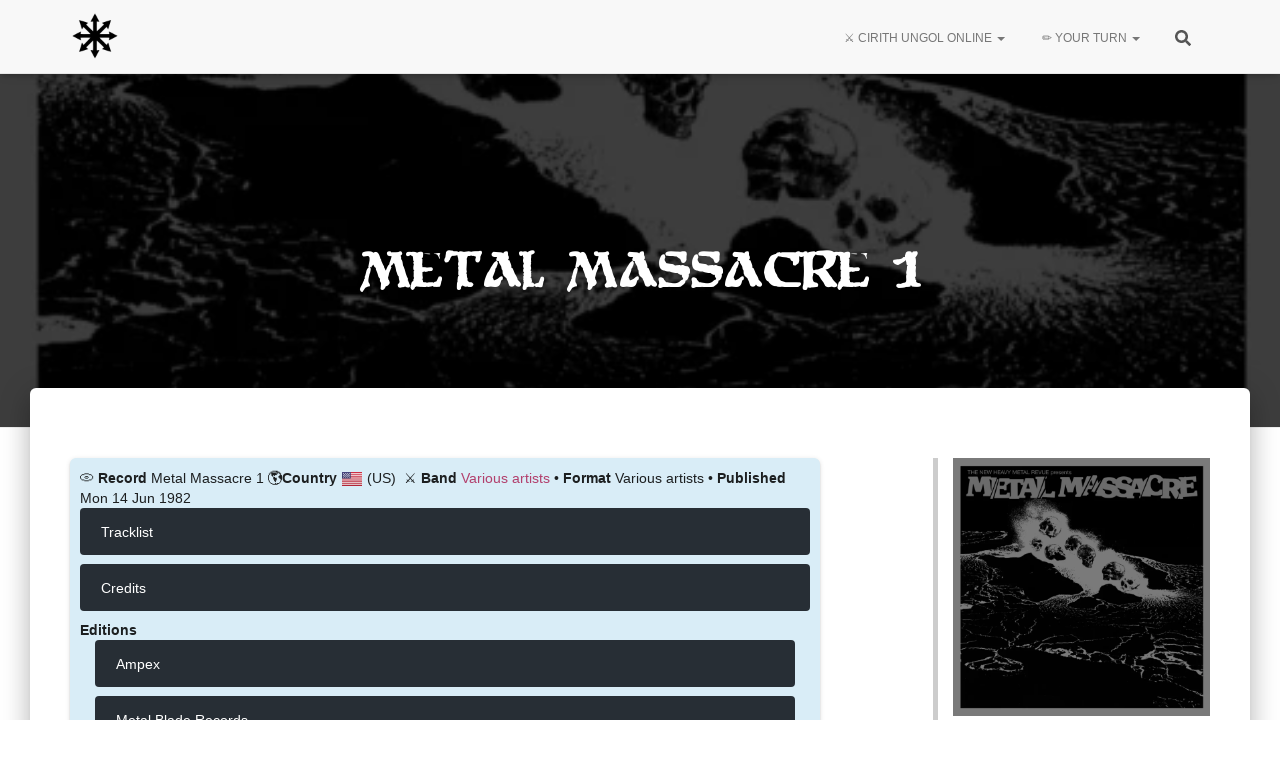

--- FILE ---
content_type: text/html; charset=UTF-8
request_url: https://cirithungol.org/release/metal-massacre-1/
body_size: 64300
content:
<!DOCTYPE html><html lang="en-US" prefix="og: https://ogp.me/ns#"><head><script data-no-optimize="1">var litespeed_docref=sessionStorage.getItem("litespeed_docref");litespeed_docref&&(Object.defineProperty(document,"referrer",{get:function(){return litespeed_docref}}),sessionStorage.removeItem("litespeed_docref"));</script> <meta charset="UTF-8"><link rel="shortcut icon" href="/favicon.ico" type="image/x-icon"><link rel='apple-touch-icon' href="/favicon.ico" type="image/x-icon"><link rel="profile" href="https://gmpg.org/xfn/11"><meta charset='UTF-8'><meta name="viewport" content="width=device-width, initial-scale=1"><meta name="google-site-verification" content="puo4Yb_LROjiS16c1nTkbI_Ng7UwfKDBYLzU1_5ltEM" /><meta name="msvalidate.01" content="27867926910A49C6E5C4877354C3B686" /><meta name='description' content='To be the most comprehensive and most awesome resource for Cirith Ungol.'><link rel="preload" href="https://cirithungol.org/wp-content/plugins/rate-my-post/public/css/fonts/ratemypost.ttf" type="font/ttf" as="font" crossorigin="anonymous"><title>💿 Metal Massacre 1 – Release Info &raquo; Cirith Ungol Online</title><meta name="description" content="💿 Details about the release Metal Massacre 1 related to Cirith Ungol."/><meta name="robots" content="follow, index, max-snippet:-1, max-video-preview:-1, max-image-preview:large"/><link rel="canonical" href="https://cirithungol.org/release/metal-massacre-1/" /><meta property="og:locale" content="en_US" /><meta property="og:type" content="article" /><meta property="og:title" content="💿 Metal Massacre 1 – Release Info &raquo; Cirith Ungol Online" /><meta property="og:description" content="💿 Details about the release Metal Massacre 1 related to Cirith Ungol." /><meta property="og:url" content="https://cirithungol.org/release/metal-massacre-1/" /><meta property="og:site_name" content="Cirith Ungol Online" /><meta property="article:publisher" content="https://www.facebook.com/groups/cirithungol" /><meta property="article:author" content="https://www.facebook.com/groups/cirithungol" /><meta property="og:updated_time" content="2026-01-23T07:40:20-08:00" /><meta property="fb:app_id" content="600700950393276" /><meta property="og:image" content="https://cirithungol.org/wp-content/uploads/2015/06/Metal_Massacre-e1741443461201.webp" /><meta property="og:image:secure_url" content="https://cirithungol.org/wp-content/uploads/2015/06/Metal_Massacre-e1741443461201.webp" /><meta property="og:image:width" content="500" /><meta property="og:image:height" content="500" /><meta property="og:image:alt" content="Metal Massacre 1" /><meta property="og:image:type" content="image/webp" /><meta name="twitter:card" content="summary_large_image" /><meta name="twitter:title" content="💿 Metal Massacre 1 – Release Info &raquo; Cirith Ungol Online" /><meta name="twitter:description" content="💿 Details about the release Metal Massacre 1 related to Cirith Ungol." /><meta name="twitter:site" content="@CirithUngolBand" /><meta name="twitter:creator" content="@CirithUngolBand" /><meta name="twitter:image" content="https://cirithungol.org/wp-content/uploads/2015/06/Metal_Massacre-e1741443461201.webp" /> <script type="application/ld+json" class="rank-math-schema">{"@context":"https://schema.org","@graph":[{"@type":"BreadcrumbList","@id":"https://cirithungol.org/release/metal-massacre-1/#breadcrumb","itemListElement":[{"@type":"ListItem","position":"1","item":{"@id":"https://cirithungol.org","name":"Ungolian homepage"}},{"@type":"ListItem","position":"2","item":{"@id":"https://cirithungol.org/release/","name":"Release"}},{"@type":"ListItem","position":"3","item":{"@id":"https://cirithungol.org/release/metal-massacre-1/","name":"Metal Massacre 1"}}]}]}</script> <link rel='dns-prefetch' href='//cdnjs.cloudflare.com' /><link rel='dns-prefetch' href='//www.googletagmanager.com' /><link rel='dns-prefetch' href='//cdn.viglink.com' /><link rel='dns-prefetch' href='//www.google.com' /><link rel='dns-prefetch' href='//fonts.googleapis.com' /><link rel='dns-prefetch' href='//youtube.com' /><link rel='dns-prefetch' href='//youtu.be' /><link rel="alternate" type="application/rss+xml" title="Cirith Ungol Online &raquo; Feed" href="https://cirithungol.org/feed/" /><link rel="alternate" type="application/rss+xml" title="Cirith Ungol Online &raquo; Comments Feed" href="https://cirithungol.org/comments/feed/" /><link rel="alternate" type="application/rss+xml" title="Cirith Ungol Online &raquo; Metal Massacre 1 Comments Feed" href="https://cirithungol.org/release/metal-massacre-1/feed/" /><link rel="alternate" title="oEmbed (JSON)" type="application/json+oembed" href="https://cirithungol.org/wp-json/oembed/1.0/embed?url=https%3A%2F%2Fcirithungol.org%2Frelease%2Fmetal-massacre-1%2F" /><link rel="alternate" title="oEmbed (XML)" type="text/xml+oembed" href="https://cirithungol.org/wp-json/oembed/1.0/embed?url=https%3A%2F%2Fcirithungol.org%2Frelease%2Fmetal-massacre-1%2F&#038;format=xml" /><style id='wp-img-auto-sizes-contain-inline-css' type='text/css'>img:is([sizes=auto i],[sizes^="auto," i]){contain-intrinsic-size:3000px 1500px}
/*# sourceURL=wp-img-auto-sizes-contain-inline-css */</style><link data-optimized="2" rel="stylesheet" href="https://cirithungol.org/wp-content/litespeed/css/c44ef9f38ffaee49608150ecd0e67d8c.css?ver=d6921" /><link rel="preload" as="image" href="https://cirithungol.org/wp-content/uploads/2023/03/favicon.webp"><link rel="preload" as="image" href="https://cirithungol.org/wp-content/uploads/2015/06/Metal_Massacre-e1741443461201-150x150.webp"><link rel="preload" as="image" href="https://cirithungol.org/wp-content/uploads/2015/06/Metal_Massacre-768x768.webp"><style id='global-styles-inline-css' type='text/css'>:root{--wp--preset--aspect-ratio--square: 1;--wp--preset--aspect-ratio--4-3: 4/3;--wp--preset--aspect-ratio--3-4: 3/4;--wp--preset--aspect-ratio--3-2: 3/2;--wp--preset--aspect-ratio--2-3: 2/3;--wp--preset--aspect-ratio--16-9: 16/9;--wp--preset--aspect-ratio--9-16: 9/16;--wp--preset--color--black: #000000;--wp--preset--color--cyan-bluish-gray: #abb8c3;--wp--preset--color--white: #ffffff;--wp--preset--color--pale-pink: #f78da7;--wp--preset--color--vivid-red: #cf2e2e;--wp--preset--color--luminous-vivid-orange: #ff6900;--wp--preset--color--luminous-vivid-amber: #fcb900;--wp--preset--color--light-green-cyan: #7bdcb5;--wp--preset--color--vivid-green-cyan: #00d084;--wp--preset--color--pale-cyan-blue: #8ed1fc;--wp--preset--color--vivid-cyan-blue: #0693e3;--wp--preset--color--vivid-purple: #9b51e0;--wp--preset--color--accent: #b2406d;--wp--preset--color--background-color: #E5E5E5;--wp--preset--color--header-gradient: #b2406d;--wp--preset--gradient--vivid-cyan-blue-to-vivid-purple: linear-gradient(135deg,rgb(6,147,227) 0%,rgb(155,81,224) 100%);--wp--preset--gradient--light-green-cyan-to-vivid-green-cyan: linear-gradient(135deg,rgb(122,220,180) 0%,rgb(0,208,130) 100%);--wp--preset--gradient--luminous-vivid-amber-to-luminous-vivid-orange: linear-gradient(135deg,rgb(252,185,0) 0%,rgb(255,105,0) 100%);--wp--preset--gradient--luminous-vivid-orange-to-vivid-red: linear-gradient(135deg,rgb(255,105,0) 0%,rgb(207,46,46) 100%);--wp--preset--gradient--very-light-gray-to-cyan-bluish-gray: linear-gradient(135deg,rgb(238,238,238) 0%,rgb(169,184,195) 100%);--wp--preset--gradient--cool-to-warm-spectrum: linear-gradient(135deg,rgb(74,234,220) 0%,rgb(151,120,209) 20%,rgb(207,42,186) 40%,rgb(238,44,130) 60%,rgb(251,105,98) 80%,rgb(254,248,76) 100%);--wp--preset--gradient--blush-light-purple: linear-gradient(135deg,rgb(255,206,236) 0%,rgb(152,150,240) 100%);--wp--preset--gradient--blush-bordeaux: linear-gradient(135deg,rgb(254,205,165) 0%,rgb(254,45,45) 50%,rgb(107,0,62) 100%);--wp--preset--gradient--luminous-dusk: linear-gradient(135deg,rgb(255,203,112) 0%,rgb(199,81,192) 50%,rgb(65,88,208) 100%);--wp--preset--gradient--pale-ocean: linear-gradient(135deg,rgb(255,245,203) 0%,rgb(182,227,212) 50%,rgb(51,167,181) 100%);--wp--preset--gradient--electric-grass: linear-gradient(135deg,rgb(202,248,128) 0%,rgb(113,206,126) 100%);--wp--preset--gradient--midnight: linear-gradient(135deg,rgb(2,3,129) 0%,rgb(40,116,252) 100%);--wp--preset--font-size--small: 13px;--wp--preset--font-size--medium: 20px;--wp--preset--font-size--large: 36px;--wp--preset--font-size--x-large: 42px;--wp--preset--spacing--20: 0.44rem;--wp--preset--spacing--30: 0.67rem;--wp--preset--spacing--40: 1rem;--wp--preset--spacing--50: 1.5rem;--wp--preset--spacing--60: 2.25rem;--wp--preset--spacing--70: 3.38rem;--wp--preset--spacing--80: 5.06rem;--wp--preset--shadow--natural: 6px 6px 9px rgba(0, 0, 0, 0.2);--wp--preset--shadow--deep: 12px 12px 50px rgba(0, 0, 0, 0.4);--wp--preset--shadow--sharp: 6px 6px 0px rgba(0, 0, 0, 0.2);--wp--preset--shadow--outlined: 6px 6px 0px -3px rgb(255, 255, 255), 6px 6px rgb(0, 0, 0);--wp--preset--shadow--crisp: 6px 6px 0px rgb(0, 0, 0);}:root :where(.is-layout-flow) > :first-child{margin-block-start: 0;}:root :where(.is-layout-flow) > :last-child{margin-block-end: 0;}:root :where(.is-layout-flow) > *{margin-block-start: 24px;margin-block-end: 0;}:root :where(.is-layout-constrained) > :first-child{margin-block-start: 0;}:root :where(.is-layout-constrained) > :last-child{margin-block-end: 0;}:root :where(.is-layout-constrained) > *{margin-block-start: 24px;margin-block-end: 0;}:root :where(.is-layout-flex){gap: 24px;}:root :where(.is-layout-grid){gap: 24px;}body .is-layout-flex{display: flex;}.is-layout-flex{flex-wrap: wrap;align-items: center;}.is-layout-flex > :is(*, div){margin: 0;}body .is-layout-grid{display: grid;}.is-layout-grid > :is(*, div){margin: 0;}.has-black-color{color: var(--wp--preset--color--black) !important;}.has-cyan-bluish-gray-color{color: var(--wp--preset--color--cyan-bluish-gray) !important;}.has-white-color{color: var(--wp--preset--color--white) !important;}.has-pale-pink-color{color: var(--wp--preset--color--pale-pink) !important;}.has-vivid-red-color{color: var(--wp--preset--color--vivid-red) !important;}.has-luminous-vivid-orange-color{color: var(--wp--preset--color--luminous-vivid-orange) !important;}.has-luminous-vivid-amber-color{color: var(--wp--preset--color--luminous-vivid-amber) !important;}.has-light-green-cyan-color{color: var(--wp--preset--color--light-green-cyan) !important;}.has-vivid-green-cyan-color{color: var(--wp--preset--color--vivid-green-cyan) !important;}.has-pale-cyan-blue-color{color: var(--wp--preset--color--pale-cyan-blue) !important;}.has-vivid-cyan-blue-color{color: var(--wp--preset--color--vivid-cyan-blue) !important;}.has-vivid-purple-color{color: var(--wp--preset--color--vivid-purple) !important;}.has-accent-color{color: var(--wp--preset--color--accent) !important;}.has-background-color-color{color: var(--wp--preset--color--background-color) !important;}.has-header-gradient-color{color: var(--wp--preset--color--header-gradient) !important;}.has-black-background-color{background-color: var(--wp--preset--color--black) !important;}.has-cyan-bluish-gray-background-color{background-color: var(--wp--preset--color--cyan-bluish-gray) !important;}.has-white-background-color{background-color: var(--wp--preset--color--white) !important;}.has-pale-pink-background-color{background-color: var(--wp--preset--color--pale-pink) !important;}.has-vivid-red-background-color{background-color: var(--wp--preset--color--vivid-red) !important;}.has-luminous-vivid-orange-background-color{background-color: var(--wp--preset--color--luminous-vivid-orange) !important;}.has-luminous-vivid-amber-background-color{background-color: var(--wp--preset--color--luminous-vivid-amber) !important;}.has-light-green-cyan-background-color{background-color: var(--wp--preset--color--light-green-cyan) !important;}.has-vivid-green-cyan-background-color{background-color: var(--wp--preset--color--vivid-green-cyan) !important;}.has-pale-cyan-blue-background-color{background-color: var(--wp--preset--color--pale-cyan-blue) !important;}.has-vivid-cyan-blue-background-color{background-color: var(--wp--preset--color--vivid-cyan-blue) !important;}.has-vivid-purple-background-color{background-color: var(--wp--preset--color--vivid-purple) !important;}.has-accent-background-color{background-color: var(--wp--preset--color--accent) !important;}.has-background-color-background-color{background-color: var(--wp--preset--color--background-color) !important;}.has-header-gradient-background-color{background-color: var(--wp--preset--color--header-gradient) !important;}.has-black-border-color{border-color: var(--wp--preset--color--black) !important;}.has-cyan-bluish-gray-border-color{border-color: var(--wp--preset--color--cyan-bluish-gray) !important;}.has-white-border-color{border-color: var(--wp--preset--color--white) !important;}.has-pale-pink-border-color{border-color: var(--wp--preset--color--pale-pink) !important;}.has-vivid-red-border-color{border-color: var(--wp--preset--color--vivid-red) !important;}.has-luminous-vivid-orange-border-color{border-color: var(--wp--preset--color--luminous-vivid-orange) !important;}.has-luminous-vivid-amber-border-color{border-color: var(--wp--preset--color--luminous-vivid-amber) !important;}.has-light-green-cyan-border-color{border-color: var(--wp--preset--color--light-green-cyan) !important;}.has-vivid-green-cyan-border-color{border-color: var(--wp--preset--color--vivid-green-cyan) !important;}.has-pale-cyan-blue-border-color{border-color: var(--wp--preset--color--pale-cyan-blue) !important;}.has-vivid-cyan-blue-border-color{border-color: var(--wp--preset--color--vivid-cyan-blue) !important;}.has-vivid-purple-border-color{border-color: var(--wp--preset--color--vivid-purple) !important;}.has-accent-border-color{border-color: var(--wp--preset--color--accent) !important;}.has-background-color-border-color{border-color: var(--wp--preset--color--background-color) !important;}.has-header-gradient-border-color{border-color: var(--wp--preset--color--header-gradient) !important;}.has-vivid-cyan-blue-to-vivid-purple-gradient-background{background: var(--wp--preset--gradient--vivid-cyan-blue-to-vivid-purple) !important;}.has-light-green-cyan-to-vivid-green-cyan-gradient-background{background: var(--wp--preset--gradient--light-green-cyan-to-vivid-green-cyan) !important;}.has-luminous-vivid-amber-to-luminous-vivid-orange-gradient-background{background: var(--wp--preset--gradient--luminous-vivid-amber-to-luminous-vivid-orange) !important;}.has-luminous-vivid-orange-to-vivid-red-gradient-background{background: var(--wp--preset--gradient--luminous-vivid-orange-to-vivid-red) !important;}.has-very-light-gray-to-cyan-bluish-gray-gradient-background{background: var(--wp--preset--gradient--very-light-gray-to-cyan-bluish-gray) !important;}.has-cool-to-warm-spectrum-gradient-background{background: var(--wp--preset--gradient--cool-to-warm-spectrum) !important;}.has-blush-light-purple-gradient-background{background: var(--wp--preset--gradient--blush-light-purple) !important;}.has-blush-bordeaux-gradient-background{background: var(--wp--preset--gradient--blush-bordeaux) !important;}.has-luminous-dusk-gradient-background{background: var(--wp--preset--gradient--luminous-dusk) !important;}.has-pale-ocean-gradient-background{background: var(--wp--preset--gradient--pale-ocean) !important;}.has-electric-grass-gradient-background{background: var(--wp--preset--gradient--electric-grass) !important;}.has-midnight-gradient-background{background: var(--wp--preset--gradient--midnight) !important;}.has-small-font-size{font-size: var(--wp--preset--font-size--small) !important;}.has-medium-font-size{font-size: var(--wp--preset--font-size--medium) !important;}.has-large-font-size{font-size: var(--wp--preset--font-size--large) !important;}.has-x-large-font-size{font-size: var(--wp--preset--font-size--x-large) !important;}
/*# sourceURL=global-styles-inline-css */</style><style id='classic-theme-styles-inline-css' type='text/css'>/*! This file is auto-generated */
.wp-block-button__link{color:#fff;background-color:#32373c;border-radius:9999px;box-shadow:none;text-decoration:none;padding:calc(.667em + 2px) calc(1.333em + 2px);font-size:1.125em}.wp-block-file__button{background:#32373c;color:#fff;text-decoration:none}
/*# sourceURL=/wp-includes/css/classic-themes.min.css */</style><link rel='stylesheet' id='select2-css-css' href='https://cdnjs.cloudflare.com/ajax/libs/select2/4.0.13/css/select2.min.css?ver=6.9' type='text/css' media='all' /><style id='hestia_style-inline-css' type='text/css'>.footer-big .footer-menu li a[href*="facebook.com"],.footer-big .footer-menu li a[href*="twitter.com"],.footer-big .footer-menu li a:is( [href*="://x.com"],[href*="://www.x.com"]),.footer-big .footer-menu li a[href*="pinterest.com"],.footer-big .footer-menu li a[href*="google.com"],.footer-big .footer-menu li a[href*="linkedin.com"],.footer-big .footer-menu li a[href*="dribbble.com"],.footer-big .footer-menu li a[href*="github.com"],.footer-big .footer-menu li a[href*="youtube.com"],.footer-big .footer-menu li a[href*="instagram.com"],.footer-big .footer-menu li a[href*="reddit.com"],.footer-big .footer-menu li a[href*="tumblr.com"],.footer-big .footer-menu li a[href*="behance.com"],.footer-big .footer-menu li a[href*="snapchat.com"],.footer-big .footer-menu li a[href*="deviantart.com"],.footer-big .footer-menu li a[href*="vimeo.com"]{color:transparent;font-size:0;padding:10px}.footer-big .footer-menu li a[href*="facebook.com"]:hover,.footer-big .footer-menu li a[href*="twitter.com"]:hover,.footer-big .footer-menu li a[href*="pinterest.com"]:hover,.footer-big .footer-menu li a[href*="google.com"]:hover,.footer-big .footer-menu li a[href*="linkedin.com"]:hover,.footer-big .footer-menu li a[href*="dribbble.com"]:hover,.footer-big .footer-menu li a[href*="github.com"]:hover,.footer-big .footer-menu li a[href*="youtube.com"]:hover,.footer-big .footer-menu li a[href*="instagram.com"]:hover,.footer-big .footer-menu li a[href*="reddit.com"]:hover,.footer-big .footer-menu li a[href*="tumblr.com"]:hover,.footer-big .footer-menu li a[href*="behance.com"]:hover,.footer-big .footer-menu li a[href*="snapchat.com"]:hover,.footer-big .footer-menu li a[href*="deviantart.com"]:hover,.footer-big .footer-menu li a[href*="vimeo.com"]:hover,.footer-big .footer-menu li a:is( [href*="://x.com"],[href*="://www.x.com"]):hover{opacity:1 !important}.footer-big .footer-menu li a[href*="facebook.com"]:hover:before{color:#3b5998}.footer-big .footer-menu li a[href*="twitter.com"]:hover:before{color:#000}.footer-big .footer-menu li a[href*="pinterest.com"]:hover:before{color:#cc2127}.footer-big .footer-menu li a[href*="google.com"]:hover:before{color:#dd4b39}.footer-big .footer-menu li a[href*="linkedin.com"]:hover:before{color:#0976b4}.footer-big .footer-menu li a[href*="dribbble.com"]:hover:before{color:#ea4c89}.footer-big .footer-menu li a[href*="github.com"]:hover:before{color:#000}.footer-big .footer-menu li a[href*="youtube.com"]:hover:before{color:#e52d27}.footer-big .footer-menu li a[href*="instagram.com"]:hover:before{color:#125688}.footer-big .footer-menu li a[href*="reddit.com"]:hover:before{color:#ff4500}.footer-big .footer-menu li a[href*="tumblr.com"]:hover:before{color:#35465c}.footer-big .footer-menu li a[href*="behance.com"]:hover:before{color:#1769ff}.footer-big .footer-menu li a[href*="snapchat.com"]:hover:before{color:#fffc00}.footer-big .footer-menu li a[href*="deviantart.com"]:hover:before{color:#05cc47}.footer-big .footer-menu li a[href*="vimeo.com"]:hover:before{color:#1ab7ea}.footer-big .footer-menu li a:is( [href*="://x.com"],[href*="://www.x.com"]):hover:before{color:#000}.footer-big .footer-menu li a[href*="facebook.com"]:before,.footer-big .footer-menu li a[href*="twitter.com"]:before,.footer-big .footer-menu li a[href*="pinterest.com"]:before,.footer-big .footer-menu li a[href*="google.com"]:before,.footer-big .footer-menu li a[href*="linkedin.com"]:before,.footer-big .footer-menu li a[href*="dribbble.com"]:before,.footer-big .footer-menu li a[href*="github.com"]:before,.footer-big .footer-menu li a[href*="youtube.com"]:before,.footer-big .footer-menu li a[href*="instagram.com"]:before,.footer-big .footer-menu li a[href*="reddit.com"]:before,.footer-big .footer-menu li a[href*="tumblr.com"]:before,.footer-big .footer-menu li a[href*="behance.com"]:before,.footer-big .footer-menu li a[href*="snapchat.com"]:before,.footer-big .footer-menu li a[href*="deviantart.com"]:before,.footer-big .footer-menu li a[href*="vimeo.com"]:before,.footer-big .footer-menu li a:is( [href*="://x.com"],[href*="://www.x.com"]):before{font-family:"Font Awesome 5 Brands";font-weight:900;color:#3c4858;font-size:16px}.footer-black .footer-menu li a[href*="facebook.com"]:before,.footer-black .footer-menu li a[href*="twitter.com"]:before,.footer-black .footer-menu li a[href*="pinterest.com"]:before,.footer-black .footer-menu li a[href*="google.com"]:before,.footer-black .footer-menu li a[href*="linkedin.com"]:before,.footer-black .footer-menu li a[href*="dribbble.com"]:before,.footer-black .footer-menu li a[href*="github.com"]:before,.footer-black .footer-menu li a[href*="youtube.com"]:before,.footer-black .footer-menu li a[href*="instagram.com"]:before,.footer-black .footer-menu li a[href*="reddit.com"]:before,.footer-black .footer-menu li a[href*="tumblr.com"]:before,.footer-black .footer-menu li a[href*="behance.com"]:before,.footer-black .footer-menu li a[href*="snapchat.com"]:before,.footer-black .footer-menu li a[href*="deviantart.com"]:before,.footer-black .footer-menu li a[href*="vimeo.com"]:before,.footer-big .footer-menu li a:is( [href*="://x.com"],[href*="://www.x.com"]):before{color:#fff}.footer-big .footer-menu li a[href*="facebook.com"]:before{content:"\f39e"}.footer-big .footer-menu li a[href*="twitter.com"]:before{content:"\f099"}.footer-big .footer-menu li a[href*="pinterest.com"]:before{content:"\f231"}.footer-big .footer-menu li a[href*="google.com"]:before{content:"\f1a0"}.footer-big .footer-menu li a[href*="linkedin.com"]:before{content:"\f0e1"}.footer-big .footer-menu li a[href*="dribbble.com"]:before{content:"\f17d"}.footer-big .footer-menu li a[href*="github.com"]:before{content:"\f09b"}.footer-big .footer-menu li a[href*="youtube.com"]:before{content:"\f167"}.footer-big .footer-menu li a[href*="instagram.com"]:before{content:"\f16d"}.footer-big .footer-menu li a[href*="reddit.com"]:before{content:"\f281"}.footer-big .footer-menu li a[href*="tumblr.com"]:before{content:"\f173"}.footer-big .footer-menu li a[href*="behance.com"]:before{content:"\f1b4"}.footer-big .footer-menu li a[href*="snapchat.com"]:before{content:"\f2ab"}.footer-big .footer-menu li a[href*="deviantart.com"]:before{content:"\f1bd"}.footer-big .footer-menu li a[href*="vimeo.com"]:before{content:"\f27d"}.footer-big .footer-menu li a:is( [href*="://x.com"],[href*="://www.x.com"]):before{content:"\e61b"}
.hestia-top-bar,.hestia-top-bar .widget.widget_shopping_cart .cart_list{background-color:#363537}.hestia-top-bar .widget .label-floating input[type=search]:-webkit-autofill{-webkit-box-shadow:inset 0 0 0 9999px #363537}.hestia-top-bar,.hestia-top-bar .widget .label-floating input[type=search],.hestia-top-bar .widget.widget_search form.form-group:before,.hestia-top-bar .widget.widget_product_search form.form-group:before,.hestia-top-bar .widget.widget_shopping_cart:before{color:#fff}.hestia-top-bar .widget .label-floating input[type=search]{-webkit-text-fill-color:#fff !important}.hestia-top-bar div.widget.widget_shopping_cart:before,.hestia-top-bar .widget.widget_product_search form.form-group:before,.hestia-top-bar .widget.widget_search form.form-group:before{background-color:#fff}.hestia-top-bar a,.hestia-top-bar .top-bar-nav li a{color:#fff}.hestia-top-bar ul li a[href*="mailto:"]:before,.hestia-top-bar ul li a[href*="tel:"]:before{background-color:#fff}.hestia-top-bar a:hover,.hestia-top-bar .top-bar-nav li a:hover{color:#eee}.hestia-top-bar ul li:hover a[href*="mailto:"]:before,.hestia-top-bar ul li:hover a[href*="tel:"]:before{background-color:#eee}
footer.footer.footer-black{background:#323437}footer.footer.footer-black.footer-big{color:#fff}footer.footer.footer-black a{color:#fff}footer.footer.footer-black hr{border-color:#5e5e5e}.footer-big p,.widget,.widget code,.widget pre{color:#5e5e5e}
:root{--hestia-primary-color:#b2406d}a,.navbar .dropdown-menu li:hover>a,.navbar .dropdown-menu li:focus>a,.navbar .dropdown-menu li:active>a,.navbar .navbar-nav>li .dropdown-menu li:hover>a,body:not(.home) .navbar-default .navbar-nav>.active:not(.btn)>a,body:not(.home) .navbar-default .navbar-nav>.active:not(.btn)>a:hover,body:not(.home) .navbar-default .navbar-nav>.active:not(.btn)>a:focus,a:hover,.card-blog a.moretag:hover,.card-blog a.more-link:hover,.widget a:hover,.has-text-color.has-accent-color,p.has-text-color a{color:#b2406d}.svg-text-color{fill:#b2406d}.pagination span.current,.pagination span.current:focus,.pagination span.current:hover{border-color:#b2406d}button,button:hover,.woocommerce .track_order button[type="submit"],.woocommerce .track_order button[type="submit"]:hover,div.wpforms-container .wpforms-form button[type=submit].wpforms-submit,div.wpforms-container .wpforms-form button[type=submit].wpforms-submit:hover,input[type="button"],input[type="button"]:hover,input[type="submit"],input[type="submit"]:hover,input#searchsubmit,.pagination span.current,.pagination span.current:focus,.pagination span.current:hover,.btn.btn-primary,.btn.btn-primary:link,.btn.btn-primary:hover,.btn.btn-primary:focus,.btn.btn-primary:active,.btn.btn-primary.active,.btn.btn-primary.active:focus,.btn.btn-primary.active:hover,.btn.btn-primary:active:hover,.btn.btn-primary:active:focus,.btn.btn-primary:active:hover,.hestia-sidebar-open.btn.btn-rose,.hestia-sidebar-close.btn.btn-rose,.hestia-sidebar-open.btn.btn-rose:hover,.hestia-sidebar-close.btn.btn-rose:hover,.hestia-sidebar-open.btn.btn-rose:focus,.hestia-sidebar-close.btn.btn-rose:focus,.label.label-primary,.hestia-work .portfolio-item:nth-child(6n+1) .label,.nav-cart .nav-cart-content .widget .buttons .button,.has-accent-background-color[class*="has-background"]{background-color:#b2406d}@media(max-width:768px){.navbar-default .navbar-nav>li>a:hover,.navbar-default .navbar-nav>li>a:focus,.navbar .navbar-nav .dropdown .dropdown-menu li a:hover,.navbar .navbar-nav .dropdown .dropdown-menu li a:focus,.navbar button.navbar-toggle:hover,.navbar .navbar-nav li:hover>a i{color:#b2406d}}body:not(.woocommerce-page) button:not([class^="fl-"]):not(.hestia-scroll-to-top):not(.navbar-toggle):not(.close),body:not(.woocommerce-page) .button:not([class^="fl-"]):not(hestia-scroll-to-top):not(.navbar-toggle):not(.add_to_cart_button):not(.product_type_grouped):not(.product_type_external),div.wpforms-container .wpforms-form button[type=submit].wpforms-submit,input[type="submit"],input[type="button"],.btn.btn-primary,.widget_product_search button[type="submit"],.hestia-sidebar-open.btn.btn-rose,.hestia-sidebar-close.btn.btn-rose,.everest-forms button[type=submit].everest-forms-submit-button{-webkit-box-shadow:0 2px 2px 0 rgba(178,64,109,0.14),0 3px 1px -2px rgba(178,64,109,0.2),0 1px 5px 0 rgba(178,64,109,0.12);box-shadow:0 2px 2px 0 rgba(178,64,109,0.14),0 3px 1px -2px rgba(178,64,109,0.2),0 1px 5px 0 rgba(178,64,109,0.12)}.card .header-primary,.card .content-primary,.everest-forms button[type=submit].everest-forms-submit-button{background:#b2406d}body:not(.woocommerce-page) .button:not([class^="fl-"]):not(.hestia-scroll-to-top):not(.navbar-toggle):not(.add_to_cart_button):hover,body:not(.woocommerce-page) button:not([class^="fl-"]):not(.hestia-scroll-to-top):not(.navbar-toggle):not(.close):hover,div.wpforms-container .wpforms-form button[type=submit].wpforms-submit:hover,input[type="submit"]:hover,input[type="button"]:hover,input#searchsubmit:hover,.widget_product_search button[type="submit"]:hover,.pagination span.current,.btn.btn-primary:hover,.btn.btn-primary:focus,.btn.btn-primary:active,.btn.btn-primary.active,.btn.btn-primary:active:focus,.btn.btn-primary:active:hover,.hestia-sidebar-open.btn.btn-rose:hover,.hestia-sidebar-close.btn.btn-rose:hover,.pagination span.current:hover,.everest-forms button[type=submit].everest-forms-submit-button:hover,.everest-forms button[type=submit].everest-forms-submit-button:focus,.everest-forms button[type=submit].everest-forms-submit-button:active{-webkit-box-shadow:0 14px 26px -12px rgba(178,64,109,0.42),0 4px 23px 0 rgba(0,0,0,0.12),0 8px 10px -5px rgba(178,64,109,0.2);box-shadow:0 14px 26px -12px rgba(178,64,109,0.42),0 4px 23px 0 rgba(0,0,0,0.12),0 8px 10px -5px rgba(178,64,109,0.2);color:#fff}.form-group.is-focused .form-control{background-image:-webkit-gradient(linear,left top,left bottom,from(#b2406d),to(#b2406d)),-webkit-gradient(linear,left top,left bottom,from(#d2d2d2),to(#d2d2d2));background-image:-webkit-linear-gradient(linear,left top,left bottom,from(#b2406d),to(#b2406d)),-webkit-linear-gradient(linear,left top,left bottom,from(#d2d2d2),to(#d2d2d2));background-image:linear-gradient(linear,left top,left bottom,from(#b2406d),to(#b2406d)),linear-gradient(linear,left top,left bottom,from(#d2d2d2),to(#d2d2d2))}.navbar:not(.navbar-transparent) li:not(.btn):hover>a,.navbar li.on-section:not(.btn)>a,.navbar.full-screen-menu.navbar-transparent li:not(.btn):hover>a,.navbar.full-screen-menu .navbar-toggle:hover,.navbar:not(.navbar-transparent) .nav-cart:hover,.navbar:not(.navbar-transparent) .hestia-toggle-search:hover{color:#b2406d}.header-filter-gradient{background:linear-gradient(45deg,rgba(178,64,109,1) 0,rgb(244,92,88) 100%)}.has-text-color.has-header-gradient-color{color:#b2406d}.has-header-gradient-background-color[class*="has-background"]{background-color:#b2406d}.has-text-color.has-background-color-color{color:#E5E5E5}.has-background-color-background-color[class*="has-background"]{background-color:#E5E5E5}
.btn.btn-primary:not(.colored-button):not(.btn-left):not(.btn-right):not(.btn-just-icon):not(.menu-item),input[type="submit"]:not(.search-submit),body:not(.woocommerce-account) .woocommerce .button.woocommerce-Button,.woocommerce .product button.button,.woocommerce .product button.button.alt,.woocommerce .product #respond input#submit,.woocommerce-cart .blog-post .woocommerce .cart-collaterals .cart_totals .checkout-button,.woocommerce-checkout #payment #place_order,.woocommerce-account.woocommerce-page button.button,.woocommerce .track_order button[type="submit"],.nav-cart .nav-cart-content .widget .buttons .button,.woocommerce a.button.wc-backward,body.woocommerce .wccm-catalog-item a.button,body.woocommerce a.wccm-button.button,form.woocommerce-form-coupon button.button,div.wpforms-container .wpforms-form button[type=submit].wpforms-submit,div.woocommerce a.button.alt,div.woocommerce table.my_account_orders .button,.btn.colored-button,.btn.btn-left,.btn.btn-right,.btn:not(.colored-button):not(.btn-left):not(.btn-right):not(.btn-just-icon):not(.menu-item):not(.hestia-sidebar-open):not(.hestia-sidebar-close){padding-top:15px;padding-bottom:15px;padding-left:33px;padding-right:33px}
:root{--hestia-button-border-radius:3px}.btn.btn-primary:not(.colored-button):not(.btn-left):not(.btn-right):not(.btn-just-icon):not(.menu-item),input[type="submit"]:not(.search-submit),body:not(.woocommerce-account) .woocommerce .button.woocommerce-Button,.woocommerce .product button.button,.woocommerce .product button.button.alt,.woocommerce .product #respond input#submit,.woocommerce-cart .blog-post .woocommerce .cart-collaterals .cart_totals .checkout-button,.woocommerce-checkout #payment #place_order,.woocommerce-account.woocommerce-page button.button,.woocommerce .track_order button[type="submit"],.nav-cart .nav-cart-content .widget .buttons .button,.woocommerce a.button.wc-backward,body.woocommerce .wccm-catalog-item a.button,body.woocommerce a.wccm-button.button,form.woocommerce-form-coupon button.button,div.wpforms-container .wpforms-form button[type=submit].wpforms-submit,div.woocommerce a.button.alt,div.woocommerce table.my_account_orders .button,input[type="submit"].search-submit,.hestia-view-cart-wrapper .added_to_cart.wc-forward,.woocommerce-product-search button,.woocommerce-cart .actions .button,#secondary div[id^=woocommerce_price_filter] .button,.woocommerce div[id^=woocommerce_widget_cart].widget .buttons .button,.searchform input[type=submit],.searchform button,.search-form:not(.media-toolbar-primary) input[type=submit],.search-form:not(.media-toolbar-primary) button,.woocommerce-product-search input[type=submit],.btn.colored-button,.btn.btn-left,.btn.btn-right,.btn:not(.colored-button):not(.btn-left):not(.btn-right):not(.btn-just-icon):not(.menu-item):not(.hestia-sidebar-open):not(.hestia-sidebar-close){border-radius:3px}
@media(min-width:769px){.page-header.header-small .hestia-title,.page-header.header-small .title,h1.hestia-title.title-in-content,.main article.section .has-title-font-size{font-size:42px}}
@media( min-width:480px){}@media( min-width:768px){}.hestia-scroll-to-top{border-radius :50%;background-color:#999}.hestia-scroll-to-top:hover{background-color:#999}.hestia-scroll-to-top:hover svg,.hestia-scroll-to-top:hover p{color:#fff}.hestia-scroll-to-top svg,.hestia-scroll-to-top p{color:#fff}
/*# sourceURL=hestia_style-inline-css */</style><style id='wpdiscuz-frontend-css-inline-css' type='text/css'>#wpdcom .wpd-blog-administrator .wpd-comment-label{color:#ffffff;background-color:#00B38F;border:none}#wpdcom .wpd-blog-administrator .wpd-comment-author, #wpdcom .wpd-blog-administrator .wpd-comment-author a{color:#00B38F}#wpdcom.wpd-layout-1 .wpd-comment .wpd-blog-administrator .wpd-avatar img{border-color:#00B38F}#wpdcom.wpd-layout-2 .wpd-comment.wpd-reply .wpd-comment-wrap.wpd-blog-administrator{border-left:3px solid #00B38F}#wpdcom.wpd-layout-2 .wpd-comment .wpd-blog-administrator .wpd-avatar img{border-bottom-color:#00B38F}#wpdcom.wpd-layout-3 .wpd-blog-administrator .wpd-comment-subheader{border-top:1px dashed #00B38F}#wpdcom.wpd-layout-3 .wpd-reply .wpd-blog-administrator .wpd-comment-right{border-left:1px solid #00B38F}#wpdcom .wpd-blog-author .wpd-comment-label{color:#ffffff;background-color:#00B38F;border:none}#wpdcom .wpd-blog-author .wpd-comment-author, #wpdcom .wpd-blog-author .wpd-comment-author a{color:#00B38F}#wpdcom.wpd-layout-1 .wpd-comment .wpd-blog-author .wpd-avatar img{border-color:#00B38F}#wpdcom.wpd-layout-2 .wpd-comment .wpd-blog-author .wpd-avatar img{border-bottom-color:#00B38F}#wpdcom.wpd-layout-3 .wpd-blog-author .wpd-comment-subheader{border-top:1px dashed #00B38F}#wpdcom.wpd-layout-3 .wpd-reply .wpd-blog-author .wpd-comment-right{border-left:1px solid #00B38F}#wpdcom .wpd-blog-contributor .wpd-comment-label{color:#ffffff;background-color:#00B38F;border:none}#wpdcom .wpd-blog-contributor .wpd-comment-author, #wpdcom .wpd-blog-contributor .wpd-comment-author a{color:#00B38F}#wpdcom.wpd-layout-1 .wpd-comment .wpd-blog-contributor .wpd-avatar img{border-color:#00B38F}#wpdcom.wpd-layout-2 .wpd-comment .wpd-blog-contributor .wpd-avatar img{border-bottom-color:#00B38F}#wpdcom.wpd-layout-3 .wpd-blog-contributor .wpd-comment-subheader{border-top:1px dashed #00B38F}#wpdcom.wpd-layout-3 .wpd-reply .wpd-blog-contributor .wpd-comment-right{border-left:1px solid #00B38F}#wpdcom .wpd-blog-editor .wpd-comment-label{color:#ffffff;background-color:#00B38F;border:none}#wpdcom .wpd-blog-editor .wpd-comment-author, #wpdcom .wpd-blog-editor .wpd-comment-author a{color:#00B38F}#wpdcom.wpd-layout-1 .wpd-comment .wpd-blog-editor .wpd-avatar img{border-color:#00B38F}#wpdcom.wpd-layout-2 .wpd-comment.wpd-reply .wpd-comment-wrap.wpd-blog-editor{border-left:3px solid #00B38F}#wpdcom.wpd-layout-2 .wpd-comment .wpd-blog-editor .wpd-avatar img{border-bottom-color:#00B38F}#wpdcom.wpd-layout-3 .wpd-blog-editor .wpd-comment-subheader{border-top:1px dashed #00B38F}#wpdcom.wpd-layout-3 .wpd-reply .wpd-blog-editor .wpd-comment-right{border-left:1px solid #00B38F}#wpdcom .wpd-blog-subscriber .wpd-comment-label{color:#ffffff;background-color:#00B38F;border:none}#wpdcom .wpd-blog-subscriber .wpd-comment-author, #wpdcom .wpd-blog-subscriber .wpd-comment-author a{color:#00B38F}#wpdcom.wpd-layout-2 .wpd-comment .wpd-blog-subscriber .wpd-avatar img{border-bottom-color:#00B38F}#wpdcom.wpd-layout-3 .wpd-blog-subscriber .wpd-comment-subheader{border-top:1px dashed #00B38F}#wpdcom .wpd-blog-social_subscriber .wpd-comment-label{color:#ffffff;background-color:#00B38F;border:none}#wpdcom .wpd-blog-social_subscriber .wpd-comment-author, #wpdcom .wpd-blog-social_subscriber .wpd-comment-author a{color:#00B38F}#wpdcom.wpd-layout-1 .wpd-comment .wpd-blog-social_subscriber .wpd-avatar img{border-color:#00B38F}#wpdcom.wpd-layout-2 .wpd-comment .wpd-blog-social_subscriber .wpd-avatar img{border-bottom-color:#00B38F}#wpdcom.wpd-layout-3 .wpd-blog-social_subscriber .wpd-comment-subheader{border-top:1px dashed #00B38F}#wpdcom.wpd-layout-3 .wpd-reply .wpd-blog-social_subscriber .wpd-comment-right{border-left:1px solid #00B38F}#wpdcom .wpd-blog-customer .wpd-comment-label{color:#ffffff;background-color:#00B38F;border:none}#wpdcom .wpd-blog-customer .wpd-comment-author, #wpdcom .wpd-blog-customer .wpd-comment-author a{color:#00B38F}#wpdcom.wpd-layout-1 .wpd-comment .wpd-blog-customer .wpd-avatar img{border-color:#00B38F}#wpdcom.wpd-layout-2 .wpd-comment .wpd-blog-customer .wpd-avatar img{border-bottom-color:#00B38F}#wpdcom.wpd-layout-3 .wpd-blog-customer .wpd-comment-subheader{border-top:1px dashed #00B38F}#wpdcom.wpd-layout-3 .wpd-reply .wpd-blog-customer .wpd-comment-right{border-left:1px solid #00B38F}#wpdcom .wpd-blog-shop_manager .wpd-comment-label{color:#ffffff;background-color:#00B38F;border:none}#wpdcom .wpd-blog-shop_manager .wpd-comment-author, #wpdcom .wpd-blog-shop_manager .wpd-comment-author a{color:#00B38F}#wpdcom.wpd-layout-1 .wpd-comment .wpd-blog-shop_manager .wpd-avatar img{border-color:#00B38F}#wpdcom.wpd-layout-2 .wpd-comment .wpd-blog-shop_manager .wpd-avatar img{border-bottom-color:#00B38F}#wpdcom.wpd-layout-3 .wpd-blog-shop_manager .wpd-comment-subheader{border-top:1px dashed #00B38F}#wpdcom.wpd-layout-3 .wpd-reply .wpd-blog-shop_manager .wpd-comment-right{border-left:1px solid #00B38F}#wpdcom .wpd-blog-ap_moderator .wpd-comment-label{color:#ffffff;background-color:#00B38F;border:none}#wpdcom .wpd-blog-ap_moderator .wpd-comment-author, #wpdcom .wpd-blog-ap_moderator .wpd-comment-author a{color:#00B38F}#wpdcom.wpd-layout-1 .wpd-comment .wpd-blog-ap_moderator .wpd-avatar img{border-color:#00B38F}#wpdcom.wpd-layout-2 .wpd-comment .wpd-blog-ap_moderator .wpd-avatar img{border-bottom-color:#00B38F}#wpdcom.wpd-layout-3 .wpd-blog-ap_moderator .wpd-comment-subheader{border-top:1px dashed #00B38F}#wpdcom.wpd-layout-3 .wpd-reply .wpd-blog-ap_moderator .wpd-comment-right{border-left:1px solid #00B38F}#wpdcom .wpd-blog-ap_participant .wpd-comment-label{color:#ffffff;background-color:#00B38F;border:none}#wpdcom .wpd-blog-ap_participant .wpd-comment-author, #wpdcom .wpd-blog-ap_participant .wpd-comment-author a{color:#00B38F}#wpdcom.wpd-layout-1 .wpd-comment .wpd-blog-ap_participant .wpd-avatar img{border-color:#00B38F}#wpdcom.wpd-layout-2 .wpd-comment .wpd-blog-ap_participant .wpd-avatar img{border-bottom-color:#00B38F}#wpdcom.wpd-layout-3 .wpd-blog-ap_participant .wpd-comment-subheader{border-top:1px dashed #00B38F}#wpdcom.wpd-layout-3 .wpd-reply .wpd-blog-ap_participant .wpd-comment-right{border-left:1px solid #00B38F}#wpdcom .wpd-blog-ap_banned .wpd-comment-label{color:#ffffff;background-color:#00B38F;border:none}#wpdcom .wpd-blog-ap_banned .wpd-comment-author, #wpdcom .wpd-blog-ap_banned .wpd-comment-author a{color:#00B38F}#wpdcom.wpd-layout-1 .wpd-comment .wpd-blog-ap_banned .wpd-avatar img{border-color:#00B38F}#wpdcom.wpd-layout-2 .wpd-comment .wpd-blog-ap_banned .wpd-avatar img{border-bottom-color:#00B38F}#wpdcom.wpd-layout-3 .wpd-blog-ap_banned .wpd-comment-subheader{border-top:1px dashed #00B38F}#wpdcom.wpd-layout-3 .wpd-reply .wpd-blog-ap_banned .wpd-comment-right{border-left:1px solid #00B38F}#wpdcom .wpd-blog-post_author .wpd-comment-label{color:#ffffff;background-color:#00B38F;border:none}#wpdcom .wpd-blog-post_author .wpd-comment-author, #wpdcom .wpd-blog-post_author .wpd-comment-author a{color:#00B38F}#wpdcom .wpd-blog-post_author .wpd-avatar img{border-color:#00B38F}#wpdcom.wpd-layout-1 .wpd-comment .wpd-blog-post_author .wpd-avatar img{border-color:#00B38F}#wpdcom.wpd-layout-2 .wpd-comment.wpd-reply .wpd-comment-wrap.wpd-blog-post_author{border-left:3px solid #00B38F}#wpdcom.wpd-layout-2 .wpd-comment .wpd-blog-post_author .wpd-avatar img{border-bottom-color:#00B38F}#wpdcom.wpd-layout-3 .wpd-blog-post_author .wpd-comment-subheader{border-top:1px dashed #00B38F}#wpdcom.wpd-layout-3 .wpd-reply .wpd-blog-post_author .wpd-comment-right{border-left:1px solid #00B38F}#wpdcom .wpd-blog-guest .wpd-comment-label{color:#ffffff;background-color:#00B38F;border:none}#wpdcom .wpd-blog-guest .wpd-comment-author, #wpdcom .wpd-blog-guest .wpd-comment-author a{color:#00B38F}#wpdcom.wpd-layout-3 .wpd-blog-guest .wpd-comment-subheader{border-top:1px dashed #00B38F}#comments, #respond, .comments-area, #wpdcom{}#wpdcom .ql-editor > *{color:#777777}#wpdcom .ql-editor::before{}#wpdcom .ql-toolbar{border:1px solid #DDDDDD;border-top:none}#wpdcom .ql-container{border:1px solid #DDDDDD;border-bottom:none}#wpdcom .wpd-form-row .wpdiscuz-item input[type="text"], #wpdcom .wpd-form-row .wpdiscuz-item input[type="email"], #wpdcom .wpd-form-row .wpdiscuz-item input[type="url"], #wpdcom .wpd-form-row .wpdiscuz-item input[type="color"], #wpdcom .wpd-form-row .wpdiscuz-item input[type="date"], #wpdcom .wpd-form-row .wpdiscuz-item input[type="datetime"], #wpdcom .wpd-form-row .wpdiscuz-item input[type="datetime-local"], #wpdcom .wpd-form-row .wpdiscuz-item input[type="month"], #wpdcom .wpd-form-row .wpdiscuz-item input[type="number"], #wpdcom .wpd-form-row .wpdiscuz-item input[type="time"], #wpdcom textarea, #wpdcom select{border:1px solid #DDDDDD;color:#777777}#wpdcom .wpd-form-row .wpdiscuz-item textarea{border:1px solid #DDDDDD}#wpdcom input::placeholder, #wpdcom textarea::placeholder, #wpdcom input::-moz-placeholder, #wpdcom textarea::-webkit-input-placeholder{}#wpdcom .wpd-comment-text{color:#777777}#wpdcom .wpd-thread-head .wpd-thread-info{border-bottom:2px solid #00B38F}#wpdcom .wpd-thread-head .wpd-thread-info.wpd-reviews-tab svg{fill:#00B38F}#wpdcom .wpd-thread-head .wpdiscuz-user-settings{border-bottom:2px solid #00B38F}#wpdcom .wpd-thread-head .wpdiscuz-user-settings:hover{color:#00B38F}#wpdcom .wpd-comment .wpd-follow-link:hover{color:#00B38F}#wpdcom .wpd-comment-status .wpd-sticky{color:#00B38F}#wpdcom .wpd-thread-filter .wpdf-active{color:#00B38F;border-bottom-color:#00B38F}#wpdcom .wpd-comment-info-bar{border:1px dashed #33c3a6;background:#e6f8f4}#wpdcom .wpd-comment-info-bar .wpd-current-view i{color:#00B38F}#wpdcom .wpd-filter-view-all:hover{background:#00B38F}#wpdcom .wpdiscuz-item .wpdiscuz-rating > label{color:#DDDDDD}#wpdcom .wpdiscuz-item .wpdiscuz-rating:not(:checked) > label:hover, .wpdiscuz-rating:not(:checked) > label:hover ~ label{}#wpdcom .wpdiscuz-item .wpdiscuz-rating > input ~ label:hover, #wpdcom .wpdiscuz-item .wpdiscuz-rating > input:not(:checked) ~ label:hover ~ label, #wpdcom .wpdiscuz-item .wpdiscuz-rating > input:not(:checked) ~ label:hover ~ label{color:#FFED85}#wpdcom .wpdiscuz-item .wpdiscuz-rating > input:checked ~ label:hover, #wpdcom .wpdiscuz-item .wpdiscuz-rating > input:checked ~ label:hover, #wpdcom .wpdiscuz-item .wpdiscuz-rating > label:hover ~ input:checked ~ label, #wpdcom .wpdiscuz-item .wpdiscuz-rating > input:checked + label:hover ~ label, #wpdcom .wpdiscuz-item .wpdiscuz-rating > input:checked ~ label:hover ~ label, .wpd-custom-field .wcf-active-star, #wpdcom .wpdiscuz-item .wpdiscuz-rating > input:checked ~ label{color:#FFD700}#wpd-post-rating .wpd-rating-wrap .wpd-rating-stars svg .wpd-star{fill:#DDDDDD}#wpd-post-rating .wpd-rating-wrap .wpd-rating-stars svg .wpd-active{fill:#FFD700}#wpd-post-rating .wpd-rating-wrap .wpd-rate-starts svg .wpd-star{fill:#DDDDDD}#wpd-post-rating .wpd-rating-wrap .wpd-rate-starts:hover svg .wpd-star{fill:#FFED85}#wpd-post-rating.wpd-not-rated .wpd-rating-wrap .wpd-rate-starts svg:hover ~ svg .wpd-star{fill:#DDDDDD}.wpdiscuz-post-rating-wrap .wpd-rating .wpd-rating-wrap .wpd-rating-stars svg .wpd-star{fill:#DDDDDD}.wpdiscuz-post-rating-wrap .wpd-rating .wpd-rating-wrap .wpd-rating-stars svg .wpd-active{fill:#FFD700}#wpdcom .wpd-comment .wpd-follow-active{color:#ff7a00}#wpdcom .page-numbers{color:#555;border:#555 1px solid}#wpdcom span.current{background:#555}#wpdcom.wpd-layout-1 .wpd-new-loaded-comment > .wpd-comment-wrap > .wpd-comment-right{background:#FFFAD6}#wpdcom.wpd-layout-2 .wpd-new-loaded-comment.wpd-comment > .wpd-comment-wrap > .wpd-comment-right{background:#FFFAD6}#wpdcom.wpd-layout-2 .wpd-new-loaded-comment.wpd-comment.wpd-reply > .wpd-comment-wrap > .wpd-comment-right{background:transparent}#wpdcom.wpd-layout-2 .wpd-new-loaded-comment.wpd-comment.wpd-reply > .wpd-comment-wrap{background:#FFFAD6}#wpdcom.wpd-layout-3 .wpd-new-loaded-comment.wpd-comment > .wpd-comment-wrap > .wpd-comment-right{background:#FFFAD6}#wpdcom .wpd-follow:hover i, #wpdcom .wpd-unfollow:hover i, #wpdcom .wpd-comment .wpd-follow-active:hover i{color:#00B38F}#wpdcom .wpdiscuz-readmore{cursor:pointer;color:#00B38F}.wpd-custom-field .wcf-pasiv-star, #wpcomm .wpdiscuz-item .wpdiscuz-rating > label{color:#DDDDDD}.wpd-wrapper .wpd-list-item.wpd-active{border-top:3px solid #00B38F}#wpdcom.wpd-layout-2 .wpd-comment.wpd-reply.wpd-unapproved-comment .wpd-comment-wrap{border-left:3px solid #FFFAD6}#wpdcom.wpd-layout-3 .wpd-comment.wpd-reply.wpd-unapproved-comment .wpd-comment-right{border-left:1px solid #FFFAD6}#wpdcom .wpd-prim-button{background-color:#07B290;color:#FFFFFF}#wpdcom .wpd_label__check i.wpdicon-on{color:#07B290;border:1px solid #83d9c8}#wpd-bubble-wrapper #wpd-bubble-all-comments-count{color:#1DB99A}#wpd-bubble-wrapper > div{background-color:#1DB99A}#wpd-bubble-wrapper > #wpd-bubble #wpd-bubble-add-message{background-color:#1DB99A}#wpd-bubble-wrapper > #wpd-bubble #wpd-bubble-add-message::before{border-left-color:#1DB99A;border-right-color:#1DB99A}#wpd-bubble-wrapper.wpd-right-corner > #wpd-bubble #wpd-bubble-add-message::before{border-left-color:#1DB99A;border-right-color:#1DB99A}.wpd-inline-icon-wrapper path.wpd-inline-icon-first{fill:#1DB99A}.wpd-inline-icon-count{background-color:#1DB99A}.wpd-inline-icon-count::before{border-right-color:#1DB99A}.wpd-inline-form-wrapper::before{border-bottom-color:#1DB99A}.wpd-inline-form-question{background-color:#1DB99A}.wpd-inline-form{background-color:#1DB99A}.wpd-last-inline-comments-wrapper{border-color:#1DB99A}.wpd-last-inline-comments-wrapper::before{border-bottom-color:#1DB99A}.wpd-last-inline-comments-wrapper .wpd-view-all-inline-comments{background:#1DB99A}.wpd-last-inline-comments-wrapper .wpd-view-all-inline-comments:hover,.wpd-last-inline-comments-wrapper .wpd-view-all-inline-comments:active,.wpd-last-inline-comments-wrapper .wpd-view-all-inline-comments:focus{background-color:#1DB99A}#wpdcom .ql-snow .ql-tooltip[data-mode="link"]::before{content:"Enter link:"}#wpdcom .ql-snow .ql-tooltip.ql-editing a.ql-action::after{content:"Save"}.comments-area{width:auto}
/*# sourceURL=wpdiscuz-frontend-css-inline-css */</style><link rel='preload' as='font'  id='wpzoom-social-icons-font-socicon-woff2-css' href='https://cirithungol.org/wp-content/plugins/social-icons-widget-by-wpzoom/assets/font/socicon.woff2?v=4.5.4'  type='font/woff2' crossorigin /> <script type="litespeed/javascript" data-src="https://cirithungol.org/wp-includes/js/jquery/jquery.min.js" id="jquery-core-js"></script> <script id="ts-poll-public-js-extra" type="litespeed/javascript">var tsPollData={"root_url":"https://cirithungol.org/wp-json/","nonce":"5d85940d1f"}</script> <link rel="https://api.w.org/" href="https://cirithungol.org/wp-json/" /><link rel="alternate" title="JSON" type="application/json" href="https://cirithungol.org/wp-json/wp/v2/release/298" /><link rel="EditURI" type="application/rsd+xml" title="RSD" href="https://cirithungol.org/xmlrpc.php?rsd" /><meta name="generator" content="WordPress 6.9" /><link rel='shortlink' href='https://cirithungol.org/?p=298' /><link rel="canonical" href="https://cirithungol.org/release/metal-massacre-1/"/><style type="text/css">.recentcomments a{display:inline !important;padding:0 !important;margin:0 !important;}</style><script id="google_gtagjs" type="litespeed/javascript" data-src="https://www.googletagmanager.com/gtag/js?id=G-JX0F5NWJYT"></script> <script id="google_gtagjs-inline" type="litespeed/javascript">window.dataLayer=window.dataLayer||[];function gtag(){dataLayer.push(arguments)}gtag('js',new Date());gtag('config','G-JX0F5NWJYT',{})</script> <link rel="icon" href="https://cirithungol.org/wp-content/uploads/2023/03/logo-wheel-wob-wb-150x150.png" sizes="32x32" /><link rel="icon" href="https://cirithungol.org/wp-content/uploads/2023/03/logo-wheel-wob-wb-200x200.png" sizes="192x192" /><link rel="apple-touch-icon" href="https://cirithungol.org/wp-content/uploads/2023/03/logo-wheel-wob-wb-200x200.png" /><meta name="msapplication-TileImage" content="https://cirithungol.org/wp-content/uploads/2023/03/logo-wheel-wob-wb-300x300.png" /></head><body class="wp-singular release-template-default single single-release postid-298 wp-custom-logo wp-theme-hestia wp-child-theme-hestia-child grid-view blog-post header-layout-default" class="list-view"><div class="wrapper post-298 release type-release status-publish has-post-thumbnail hentry default "><header class="header "><div style="display: none"></div><nav class="navbar navbar-default  hestia_left navbar-not-transparent navbar-fixed-top"><div class="container"><div class="navbar-header"><div class="title-logo-wrapper">
<a class="navbar-brand" href="https://cirithungol.org/"
title="Cirith Ungol Online">
<img src="https://cirithungol.org/wp-content/uploads/2023/03/favicon.webp" alt="Cirith Ungol Online" width="150" height="150" fetchpriority="high" decoding="sync"></a></div><div class="navbar-toggle-wrapper">
<button type="button" class="navbar-toggle" data-toggle="collapse" data-target="#main-navigation">
<span class="icon-bar"></span><span class="icon-bar"></span><span class="icon-bar"></span>				<span class="sr-only">Toggle Navigation</span>
</button></div></div><div id="main-navigation" class="collapse navbar-collapse"><ul id="menu-main-menu" class="nav navbar-nav"><li id="menu-item-22146" class="menu-item menu-item-type-custom menu-item-object-custom menu-item-has-children menu-item-22146 dropdown"><a title="⚔️ Cirith Ungol Online" href="/" class="dropdown-toggle"><i class="⚔️ Cirith Ungol Online"></i>&nbsp;⚔️ Cirith Ungol Online <span class="caret-wrap"><span class="caret"><svg aria-hidden="true" focusable="false" data-prefix="fas" data-icon="chevron-down" class="svg-inline--fa fa-chevron-down fa-w-14" role="img" xmlns="http://www.w3.org/2000/svg" viewBox="0 0 448 512"><path d="M207.029 381.476L12.686 187.132c-9.373-9.373-9.373-24.569 0-33.941l22.667-22.667c9.357-9.357 24.522-9.375 33.901-.04L224 284.505l154.745-154.021c9.379-9.335 24.544-9.317 33.901.04l22.667 22.667c9.373 9.373 9.373 24.569 0 33.941L240.971 381.476c-9.373 9.372-24.569 9.372-33.942 0z"></path></svg></span></span></a><ul role="menu" class="dropdown-menu"><li id="menu-item-891" class="menu-item menu-item-type-custom menu-item-object-custom menu-item-891"><a title="🎤 Artists" href="/artist/">🎤 Artists</a></li><li id="menu-item-892" class="menu-item menu-item-type-custom menu-item-object-custom menu-item-892"><a title="⚔️ Bands" href="/band">⚔️ Bands</a></li><li id="menu-item-19793" class="release menu-item menu-item-type-custom menu-item-object-custom menu-item-19793"><a title="💿 Released" href="/release">💿 Released</a><span class="hestia-mm-description">CD’s, LP’s, DVD’s, MC’s, etc</span></li><li id="menu-item-19792" class="menu-item menu-item-type-custom menu-item-object-custom menu-item-19792"><a title="⏺️ Editions" href="/edition">⏺️ Editions</a></li><li id="menu-item-19791" class="menu-item menu-item-type-custom menu-item-object-custom menu-item-19791"><a title="🎶 Songs" href="/song">🎶 Songs</a></li><li id="menu-item-19789" class="menu-item menu-item-type-custom menu-item-object-custom menu-item-19789"><a title="🎫 Gigs / concerts" href="/gig">🎫 Gigs / concerts</a></li><li id="menu-item-19790" class="menu-item menu-item-type-custom menu-item-object-custom menu-item-19790"><a title="🏟️ Venues" href="/venue">🏟️ Venues</a></li><li id="menu-item-2508" class="menu-item menu-item-type-custom menu-item-object-custom menu-item-2508"><a title="📰️ Media" href="/media">📰️ Media</a></li><li id="menu-item-895" class="menu-item menu-item-type-custom menu-item-object-custom menu-item-895"><a title="👕 Merchandise" href="/merch">👕 Merchandise</a></li><li id="menu-item-38621" class="menu-item menu-item-type-custom menu-item-object-custom menu-item-38621"><a title="🧩 Miscellaneous" href="/misc/">🧩 Miscellaneous</a></li><li id="menu-item-30116" class="menu-item menu-item-type-custom menu-item-object-custom menu-item-30116"><a title="🤖 CyberSEO" href="/cyberseo/">🤖 CyberSEO</a><span class="hestia-mm-description">automatic before</span></li><li id="menu-item-894" class="menu-item menu-item-type-custom menu-item-object-custom menu-item-894"><a title="🗺️ Country" href="/country/">🗺️ Country</a></li><li id="menu-item-19894" class="menu-item menu-item-type-custom menu-item-object-custom menu-item-19894"><a title="🤘🏼 Cirith Ungol Online" href="/">🤘🏼 Cirith Ungol Online</a></li></ul></li><li id="menu-item-32602" class="menu-item menu-item-type-custom menu-item-object-custom menu-item-has-children menu-item-32602 dropdown"><a title="✏️ Your Turn" href="#" class="dropdown-toggle"><i class="✏️ Your Turn"></i>&nbsp;✏️ Your Turn <span class="caret-wrap"><span class="caret"><svg aria-hidden="true" focusable="false" data-prefix="fas" data-icon="chevron-down" class="svg-inline--fa fa-chevron-down fa-w-14" role="img" xmlns="http://www.w3.org/2000/svg" viewBox="0 0 448 512"><path d="M207.029 381.476L12.686 187.132c-9.373-9.373-9.373-24.569 0-33.941l22.667-22.667c9.357-9.357 24.522-9.375 33.901-.04L224 284.505l154.745-154.021c9.379-9.335 24.544-9.317 33.901.04l22.667 22.667c9.373 9.373 9.373 24.569 0 33.941L240.971 381.476c-9.373 9.372-24.569 9.372-33.942 0z"></path></svg></span></span></a><ul role="menu" class="dropdown-menu"><li id="menu-item-32356" class="menu-item menu-item-type-post_type menu-item-object-page menu-item-32356"><a title="✏️ Guestbook / Feedback" href="https://cirithungol.org/guestbook/">✏️ Guestbook / Feedback</a></li><li id="menu-item-32592" class="menu-item menu-item-type-post_type menu-item-object-page menu-item-32592"><a title="🤖 Chat AI" href="https://cirithungol.org/chat-ai/">🤖 Chat AI</a></li><li id="menu-item-22209" class="menu-item menu-item-type-custom menu-item-object-custom menu-item-22209"><a title="💬 Forum" href="https://cirithungol.org/forum">💬 Forum</a></li><li id="menu-item-34392" class="menu-item menu-item-type-post_type menu-item-object-page menu-item-34392"><a title="📢 Help" href="https://cirithungol.org/help/">📢 Help</a></li></ul></li><li class="hestia-search-in-menu"><div class="hestia-nav-search"><form role="search" method="get" class="search-form" action="https://cirithungol.org/">
<label>
<span class="screen-reader-text">Search for:</span>
<input type="search" class="search-field" placeholder="Search &hellip;" value="" name="s" />
</label>
<input type="submit" class="search-submit" value="Search" /></form></div><a class="hestia-toggle-search"><svg xmlns="http://www.w3.org/2000/svg" viewBox="0 0 512 512" width="16" height="16"><path d="M505 442.7L405.3 343c-4.5-4.5-10.6-7-17-7H372c27.6-35.3 44-79.7 44-128C416 93.1 322.9 0 208 0S0 93.1 0 208s93.1 208 208 208c48.3 0 92.7-16.4 128-44v16.3c0 6.4 2.5 12.5 7 17l99.7 99.7c9.4 9.4 24.6 9.4 33.9 0l28.3-28.3c9.4-9.4 9.4-24.6.1-34zM208 336c-70.7 0-128-57.2-128-128 0-70.7 57.2-128 128-128 70.7 0 128 57.2 128 128 0 70.7-57.2 128-128 128z"></path></svg></a></li></ul></div></div></nav></header>
<noscript><strong class='noscript'>Warning: <a href='https://www.enable-javascript.com/' target='_blank'>Please enable javascript 🔗️</a></strong> (debug: header)<br><br></noscript><div id="primary" class="boxed-layout-header page-header header-small" data-parallax="active" ><div class="container"><div class="row"><div class="col-md-10 col-md-offset-1 text-center"><h1 class="hestia-title entry-title">Metal Massacre 1</h1><h4 class="author">Published by <a href="https://cirithungol.org/author/support/" class="vcard author"><strong class="fn">Ciruth Uncool</strong></a> on <time class="entry-date published" datetime="2015-06-27T14:20:49-07:00" content="2015-06-27">2015-06-27</time><time class="updated hestia-hidden" datetime="2026-01-23T07:40:20-08:00">2015-06-27</time></h4></div></div></div><div class="header-filter" style="background-image: url(https://cirithungol.org/wp-content/uploads/2015/06/Metal_Massacre-e1741443461201.webp);"></div></div><div class="main  main-raised "><div class="blog-post blog-post-wrapper"><div class="container"><article id="post-298" class="section section-text"><div class="row"><div class="col-md-8 single-post-container"><div class="card bg-info bg-gradient" style="padding:10px">
<noscript><strong class='noscript'>Warning: <a href='https://www.enable-javascript.com/' target='_blank'>Please enable javascript 🔗️</a></strong> (debug: content-)<br><br></noscript><div class="">
💿️		<strong>Record </strong>
Metal Massacre 1 <span class="country-label"> 🌎 <strong>Country</strong> <a href="https://cirithungol.org/country/usa/">
<img data-lazyloaded="1" src="[data-uri]" data-src="https://cirithungol.org/wp-content/uploads/2025/06/US.svg" alt="United States of America (USA)" title="United States of America (USA)" class="countries"></a> (US)&nbsp;</span>
⚔️ <strong>Band </strong>
<a href="https://cirithungol.org/band/various-artists/" title="Compilation">Various artists</a>
&bullet; <strong>Format </strong>
Various artists  &bullet; <strong>Published </strong>Mon 14 Jun 1982<div class="ziehharmonika"><h3 style='font-size: 14px;'>Tracklist</h3><div><p><strong>First Pressing (Metal Blade Records &#8211; MBR 1001) 1982</strong></p><table style="border-collapse: collapse; width: 100%; height: 180px;"><tr style="height: 18px;"><td style="width: 33.3333%; height: 18px;">A01</td><td style="width: 33.3333%; height: 18px;">Cold Day in Hell</td><td style="width: 33.3333%; height: 18px;">STEELER</td></tr><tr style="height: 18px;"><td style="width: 33.3333%; height: 18px;">A02</td><td style="width: 33.3333%; height: 18px;">Live for the Whip</td><td style="width: 33.3333%; height: 18px;">BITCH</td></tr><tr style="height: 18px;"><td style="width: 33.3333%; height: 18px;">A03</td><td style="width: 33.3333%; height: 18px;">Captive of Light</td><td style="width: 33.3333%; height: 18px;">MALICE</td></tr><tr style="height: 18px;"><td style="width: 33.3333%; height: 18px;">A04</td><td style="width: 33.3333%; height: 18px;">Tell The World</td><td style="width: 33.3333%; height: 18px;">RATT</td></tr><tr style="height: 18px;"><td style="width: 33.3333%; height: 18px;">A05</td><td style="width: 33.3333%; height: 18px;">Octave (instrumental)</td><td style="width: 33.3333%; height: 18px;">AVATAR</td></tr><tr style="height: 18px;"><td style="width: 33.3333%; height: 18px;">B01</td><td style="width: 33.3333%; height: 18px;"><a href="https://cirithungol.org/song/death-of-the-sun/">Death of the Sun</a> (1982 version)</td><td style="width: 33.3333%; height: 18px;">CIRITH UNGOL</td></tr><tr style="height: 18px;"><td style="width: 33.3333%; height: 18px;">B02</td><td style="width: 33.3333%; height: 18px;">Dead of the Night</td><td style="width: 33.3333%; height: 18px;">DEMON FLIGHT</td></tr><tr style="height: 18px;"><td style="width: 33.3333%; height: 18px;">B03</td><td style="width: 33.3333%; height: 18px;">Fighting Backwards</td><td style="width: 33.3333%; height: 18px;">PANDEMONIUM</td></tr><tr style="height: 18px;"><td style="width: 33.3333%; height: 18px;">B04</td><td style="width: 33.3333%; height: 18px;">Kick You Down</td><td style="width: 33.3333%; height: 18px;">MALICE</td></tr><tr style="height: 18px;"><td style="width: 33.3333%; height: 18px;">B05</td><td style="width: 33.3333%; height: 18px;">Hit the Lights (First Pressing) (Leather Charm cover)</td><td style="width: 33.3333%; height: 18px;">METTALLICA</td></tr></table><p><strong>Second Pressing (Metalworks Records &#8211; MBR 1001) 1982</strong></p><table style="border-collapse: collapse; width: 100%; height: 180px;"><tr style="height: 18px;"><td style="width: 33.3333%; height: 18px;">A01</td><td style="width: 33.3333%; height: 18px;">Chains Around Heaven</td><td style="width: 33.3333%; height: 18px;">BLACK &#8216;N BLUE</td></tr><tr style="height: 18px;"><td style="width: 33.3333%; height: 18px;">A02</td><td style="width: 33.3333%; height: 18px;">Live for the Whip</td><td style="width: 33.3333%; height: 18px;">BITCH</td></tr><tr style="height: 18px;"><td style="width: 33.3333%; height: 18px;">A03</td><td style="width: 33.3333%; height: 18px;">Captive of Light</td><td style="width: 33.3333%; height: 18px;">MALICE</td></tr><tr style="height: 18px;"><td style="width: 33.3333%; height: 18px;">A04</td><td style="width: 33.3333%; height: 18px;">Tell The World</td><td style="width: 33.3333%; height: 18px;">RATT</td></tr><tr style="height: 18px;"><td style="width: 33.3333%; height: 18px;">A05</td><td style="width: 33.3333%; height: 18px;">Octave (instrumental)</td><td style="width: 33.3333%; height: 18px;">AVATAR</td></tr><tr style="height: 18px;"><td style="width: 33.3333%; height: 18px;">B01</td><td style="width: 33.3333%; height: 18px;"><a href="https://cirithungol.org/song/death-of-the-sun/">Death of the Sun</a> (1982 version)</td><td style="width: 33.3333%; height: 18px;">CIRITH UNGOL</td></tr><tr style="height: 18px;"><td style="width: 33.3333%; height: 18px;">B02</td><td style="width: 33.3333%; height: 18px;">Dead of the Night</td><td style="width: 33.3333%; height: 18px;">DEMON FLIGHT</td></tr><tr style="height: 18px;"><td style="width: 33.3333%; height: 18px;">B03</td><td style="width: 33.3333%; height: 18px;">Fighting Backwards</td><td style="width: 33.3333%; height: 18px;">PANDEMONIUM</td></tr><tr style="height: 18px;"><td style="width: 33.3333%; height: 18px;">B04</td><td style="width: 33.3333%; height: 18px;">Kick You Down</td><td style="width: 33.3333%; height: 18px;">MALICE</td></tr><tr style="height: 18px;"><td style="width: 33.3333%; height: 18px;">B05</td><td style="width: 33.3333%; height: 18px;">Hit the Lights (Second Pressing) (Leather Charm cover)</td><td style="width: 33.3333%; height: 18px;">METALLICA</td></tr></table><p><strong>Third Pressing (Metal Blade Records &#8211; MBR 1001) 1984</strong></p><table style="border-collapse: collapse; width: 100%; height: 180px;"><tr style="height: 18px;"><td style="width: 33.3333%; height: 18px;">A01</td><td style="width: 33.3333%; height: 18px;">Chains Around Heaven</td><td style="width: 33.3333%; height: 18px;">BLACK &#8216;N BLUE</td></tr><tr style="height: 18px;"><td style="width: 33.3333%; height: 18px;">A02</td><td style="width: 33.3333%; height: 18px;">Live for the Whip</td><td style="width: 33.3333%; height: 18px;">BITCH</td></tr><tr style="height: 18px;"><td style="width: 33.3333%; height: 18px;">A03</td><td style="width: 33.3333%; height: 18px;">Captive of Light</td><td style="width: 33.3333%; height: 18px;">MALICE</td></tr><tr style="height: 18px;"><td style="width: 33.3333%; height: 18px;">A04</td><td style="width: 33.3333%; height: 18px;">Octave (instrumental)</td><td style="width: 33.3333%; height: 18px;">AVATAR</td></tr><tr style="height: 18px;"><td style="width: 33.3333%; height: 18px;">B01</td><td style="width: 33.3333%; height: 18px;"><a href="https://cirithungol.org/song/death-of-the-sun/">Death of the Sun</a> (1982 version)</td><td style="width: 33.3333%; height: 18px;">CIRITH UNGOL</td></tr><tr style="height: 18px;"><td style="width: 33.3333%; height: 18px;">B02</td><td style="width: 33.3333%; height: 18px;">Dead of the Night</td><td style="width: 33.3333%; height: 18px;">DEMON FLIGHT</td></tr><tr style="height: 18px;"><td style="width: 33.3333%; height: 18px;">B03</td><td style="width: 33.3333%; height: 18px;">Fighting Backwards</td><td style="width: 33.3333%; height: 18px;">PANDEMONIUM</td></tr><tr style="height: 18px;"><td style="width: 33.3333%; height: 18px;">B04</td><td style="width: 33.3333%; height: 18px;">Kick You Down</td><td style="width: 33.3333%; height: 18px;">MALICE</td></tr><tr style="height: 18px;"><td style="width: 33.3333%; height: 18px;">B05</td><td style="width: 33.3333%; height: 18px;">Hit the Lights (Second Pressing) (Leather Charm cover)</td><td style="width: 33.3333%; height: 18px;">METALLICA</td></tr></table><p><strong>Fourth Pressing (Metal Blade Records &#8211; MB1001) 2022<br />
40 anniversary reissue</strong></p><table style="border-collapse: collapse; width: 100%; height: 198px;"><tr style="height: 18px;"><td style="width: 33.3333%; height: 18px;">A01</td><td style="width: 33.3333%; height: 18px;">Cold Day in Hell</td><td style="width: 33.3333%; height: 18px;">STEELER</td></tr><tr style="height: 18px;"><td style="width: 33.3333%; height: 18px;">A02</td><td style="width: 33.3333%; height: 18px;">Live for the Whip</td><td style="width: 33.3333%; height: 18px;">BITCH</td></tr><tr style="height: 18px;"><td style="width: 33.3333%; height: 18px;">A03</td><td style="width: 33.3333%; height: 18px;">Captive of Light</td><td style="width: 33.3333%; height: 18px;">MALICE</td></tr><tr style="height: 18px;"><td style="width: 33.3333%; height: 18px;">A04</td><td style="width: 33.3333%; height: 18px;">Tell The World</td><td style="width: 33.3333%; height: 18px;">RATT</td></tr><tr style="height: 18px;"><td style="width: 33.3333%; height: 18px;">A05</td><td style="width: 33.3333%; height: 18px;">Octave (instrumental)</td><td style="width: 33.3333%; height: 18px;">AVATAR</td></tr><tr style="height: 18px;"><td style="width: 33.3333%; height: 18px;">B01</td><td style="width: 33.3333%; height: 18px;">Chains Around Heaven</td><td style="width: 33.3333%; height: 18px;">BLACK &#8216;N BLUE</td></tr><tr style="height: 18px;"><td style="width: 33.3333%; height: 18px;">B02</td><td style="width: 33.3333%; height: 18px;"><a href="https://cirithungol.org/song/death-of-the-sun/">Death of the Sun</a> (1982 version)</td><td style="width: 33.3333%; height: 18px;">CIRITH UNGOL</td></tr><tr style="height: 18px;"><td style="width: 33.3333%; height: 18px;">B03</td><td style="width: 33.3333%; height: 18px;">Dead of the Night</td><td style="width: 33.3333%; height: 18px;">DEMON FLIGHT</td></tr><tr style="height: 18px;"><td style="width: 33.3333%; height: 18px;">B04</td><td style="width: 33.3333%; height: 18px;">Fighting Backwards</td><td style="width: 33.3333%; height: 18px;">PANDEMONIUM</td></tr><tr style="height: 18px;"><td style="width: 33.3333%; height: 18px;">B05</td><td style="width: 33.3333%; height: 18px;">Kick You Down</td><td style="width: 33.3333%; height: 18px;">MALICE</td></tr><tr style="height: 18px;"><td style="width: 33.3333%; height: 18px;">B06</td><td style="width: 33.3333%; height: 18px;">Hit the Lights (Second Pressing) (Leather Charm cover)</td><td style="width: 33.3333%; height: 18px;">METALLICA</td></tr></table><p><strong>All pressings</strong><br /><div class="wptb-container-legacy" data-table-id="31363"><table class="wptb-preview-table wptb-element-main-table_setting-31363" style="border-spacing: 3px 3px; border-collapse:  !important; min-width: 100%; border: 1px solid rgb(209, 209, 209); " data-border-spacing-columns="3" data-border-spacing-rows="3" data-reconstraction="1" data-wptb-cells-width-auto-count="4" data-wptb-sortable-table-vertical="1" data-wptb-horizontal-scroll-status="false" data-wptb-extra-styles="LyogRW50ZXIgeW91ciBjdXN0b20gQ1NTIHJ1bGVzIGhlcmUgKi8=" data-wptb-pro-pagination-top-row-header="false" data-wptb-rows-per-page="10" data-wptb-pro-search-top-row-header="false" data-wptb-searchbar-position="left" role="table" data-table-columns="4" data-wptb-table-alignment="center" data-wptb-table-tds-sum-max-width="524.4444450000001" ><tbody data-global-font-color="#000000" data-global-link-color="#000000" data-global-font-size="15" ><tr  class="wptb-row " style=""><td class="wptb-cell " style="border: 1px solid rgb(209, 209, 209); " data-y-index="0" data-x-index="0" data-sorted-horizontal="ask" data-wptb-css-td-auto-width="true" data-wptb-cell-vertical-alignment="center" ><div class="wptb-text-container wptb-ph-element wptb-element-text-597" style="color: rgb(74, 85, 104); font-size: 15px; "><div style="position: relative;"><p><strong>First pressing</strong></p></div></div></td><td class="wptb-cell " style="border: 1px solid rgb(209, 209, 209); " data-y-index="0" data-x-index="1" data-sorted-horizontal="ask" data-wptb-css-td-auto-width="true" data-wptb-cell-vertical-alignment="center" ><div class="wptb-text-container wptb-ph-element wptb-element-text-598" style="color: rgb(74, 85, 104); font-size: 15px; "><div style="position: relative;"><p><strong>Second pressing</strong></p></div></div></td><td class="wptb-cell " style="border: 1px solid rgb(209, 209, 209); " data-y-index="0" data-x-index="2" data-sorted-horizontal="ask" data-wptb-css-td-auto-width="true" data-wptb-cell-vertical-alignment="center" ><div class="wptb-text-container wptb-ph-element wptb-element-text-599" style="color: rgb(74, 85, 104); font-size: 15px; "><div style="position: relative;"><p><strong>Third&nbsp;pressing</strong></p></div></div></td><td class="wptb-cell " style="border: 1px solid rgb(209, 209, 209); " data-y-index="0" data-x-index="3" data-sorted-horizontal="ask" data-wptb-css-td-auto-width="true" data-wptb-cell-vertical-alignment="center" ><div class="wptb-text-container wptb-ph-element wptb-element-text-600" style="color: rgb(74, 85, 104); font-size: 15px; "><div style="position: relative;"><p><strong>Fourth&nbsp;pressing</strong></p></div></div></td></tr><tr  class="wptb-row " style=""><td class="wptb-cell " style="border: 1px solid rgb(209, 209, 209); " data-y-index="1" data-x-index="0" data-wptb-css-td-auto-width="true" data-wptb-cell-vertical-alignment="center" ><div class="wptb-text-container wptb-ph-element wptb-element-text-601" style="color: rgb(74, 85, 104); font-size: 15px; "><div style="position: relative;"><p>Cold Day in Hell</p></div></div></td><td class="wptb-cell " style="border: 1px solid rgb(209, 209, 209); " data-y-index="1" data-x-index="1" data-wptb-css-td-auto-width="true" data-wptb-cell-vertical-alignment="center" ><div class="wptb-text-container wptb-ph-element wptb-element-text-602" style=""><div style="position: relative;"><p></p></div></div></td><td class="wptb-cell " style="border: 1px solid rgb(209, 209, 209); " data-y-index="1" data-x-index="2" data-wptb-css-td-auto-width="true" data-wptb-cell-vertical-alignment="center" ><div class="wptb-text-container wptb-ph-element wptb-element-text-603" style=""><div style="position: relative;"><p></p></div></div></td><td class="wptb-cell " style="border: 1px solid rgb(209, 209, 209); " data-y-index="1" data-x-index="3" data-wptb-css-td-auto-width="true" data-wptb-cell-vertical-alignment="center" ><div class="wptb-text-container wptb-ph-element wptb-element-text-604" style="color: rgb(74, 85, 104); font-size: 15px; "><div style="position: relative;"><p>Cold Day in Hell</p></div></div></td></tr><tr  class="wptb-row " style=""><td class="wptb-cell " style="border: 1px solid rgb(209, 209, 209); " data-y-index="2" data-x-index="0" data-wptb-css-td-auto-width="true" data-wptb-cell-vertical-alignment="center" ><div class="wptb-text-container wptb-ph-element wptb-element-text-605" style=""><div style="position: relative;"><p></p></div></div></td><td class="wptb-cell " style="border: 1px solid rgb(209, 209, 209); " data-y-index="2" data-x-index="1" data-wptb-css-td-auto-width="true" data-wptb-cell-vertical-alignment="center" ><div class="wptb-text-container wptb-ph-element wptb-element-text-606" style="color: rgb(74, 85, 104); font-size: 15px; "><div style="position: relative;"><p>Chains Around Heaven</p></div></div></td><td class="wptb-cell " style="border: 1px solid rgb(209, 209, 209); " data-y-index="2" data-x-index="2" data-wptb-css-td-auto-width="true" data-wptb-cell-vertical-alignment="center" ><div class="wptb-text-container wptb-ph-element wptb-element-text-607" style="color: rgb(74, 85, 104); font-size: 15px; "><div style="position: relative;"><p>Chains Around Heaven</p></div></div></td><td class="wptb-cell " style="border: 1px solid rgb(209, 209, 209); " data-y-index="2" data-x-index="3" data-wptb-css-td-auto-width="true" data-wptb-cell-vertical-alignment="center" ><div class="wptb-text-container wptb-ph-element wptb-element-text-608" style="color: rgb(74, 85, 104); font-size: 15px; "><div style="position: relative;"><p>Chains Around Heaven*</p></div></div></td></tr><tr  class="wptb-row " style=""><td class="wptb-cell " style="border: 1px solid rgb(209, 209, 209); " data-y-index="3" data-x-index="0" data-wptb-css-td-auto-width="true" data-wptb-cell-vertical-alignment="center" ><div class="wptb-text-container wptb-ph-element wptb-element-text-609" style="color: rgb(74, 85, 104); font-size: 15px; "><div style="position: relative;"><p>Live for the Whip</p></div></div></td><td class="wptb-cell " style="border: 1px solid rgb(209, 209, 209); " data-y-index="3" data-x-index="1" data-wptb-css-td-auto-width="true" data-wptb-cell-vertical-alignment="center" ><div class="wptb-text-container wptb-ph-element wptb-element-text-610" style="color: rgb(74, 85, 104); font-size: 15px; "><div style="position: relative;"><p>Live for the Whip</p></div></div></td><td class="wptb-cell " style="border: 1px solid rgb(209, 209, 209); " data-y-index="3" data-x-index="2" data-wptb-css-td-auto-width="true" data-wptb-cell-vertical-alignment="center" ><div class="wptb-text-container wptb-ph-element wptb-element-text-611" style="color: rgb(74, 85, 104); font-size: 15px; "><div style="position: relative;"><p>Live for the Whip</p></div></div></td><td class="wptb-cell " style="border: 1px solid rgb(209, 209, 209); " data-y-index="3" data-x-index="3" data-wptb-css-td-auto-width="true" data-wptb-cell-vertical-alignment="center" ><div class="wptb-text-container wptb-ph-element wptb-element-text-612" style="color: rgb(74, 85, 104); font-size: 15px; "><div style="position: relative;"><p>Live for the Whip</p></div></div></td></tr><tr  class="wptb-row " style=""><td class="wptb-cell " style="border: 1px solid rgb(209, 209, 209); " data-y-index="4" data-x-index="0" data-wptb-css-td-auto-width="true" data-wptb-cell-vertical-alignment="center" ><div class="wptb-text-container wptb-ph-element wptb-element-text-613" style="color: rgb(74, 85, 104); font-size: 15px; "><div style="position: relative;"><p>Captive of Light</p></div></div></td><td class="wptb-cell " style="border: 1px solid rgb(209, 209, 209); " data-y-index="4" data-x-index="1" data-wptb-css-td-auto-width="true" data-wptb-cell-vertical-alignment="center" ><div class="wptb-text-container wptb-ph-element wptb-element-text-614" style="color: rgb(74, 85, 104); font-size: 15px; "><div style="position: relative;"><p>Captive of Light</p></div></div></td><td class="wptb-cell " style="border: 1px solid rgb(209, 209, 209); " data-y-index="4" data-x-index="2" data-wptb-css-td-auto-width="true" data-wptb-cell-vertical-alignment="center" ><div class="wptb-text-container wptb-ph-element wptb-element-text-615" style="color: rgb(74, 85, 104); font-size: 15px; "><div style="position: relative;"><p>Captive of Light</p></div></div></td><td class="wptb-cell " style="border: 1px solid rgb(209, 209, 209); " data-y-index="4" data-x-index="3" data-wptb-css-td-auto-width="true" data-wptb-cell-vertical-alignment="center" ><div class="wptb-text-container wptb-ph-element wptb-element-text-616" style="color: rgb(74, 85, 104); font-size: 15px; "><div style="position: relative;"><p>Captive of Light</p></div></div></td></tr><tr  class="wptb-row " style=""><td class="wptb-cell " style="border: 1px solid rgb(209, 209, 209); " data-y-index="5" data-x-index="0" data-wptb-css-td-auto-width="true" data-wptb-cell-vertical-alignment="center" ><div class="wptb-text-container wptb-ph-element wptb-element-text-617" style="color: rgb(74, 85, 104); font-size: 15px; "><div style="position: relative;"><p>Tell The World</p></div></div></td><td class="wptb-cell " style="border: 1px solid rgb(209, 209, 209); " data-y-index="5" data-x-index="1" data-wptb-css-td-auto-width="true" data-wptb-cell-vertical-alignment="center" ><div class="wptb-text-container wptb-ph-element wptb-element-text-618" style="color: rgb(74, 85, 104); font-size: 15px; "><div style="position: relative;"><p>Tell The World</p></div></div></td><td class="wptb-cell " style="border: 1px solid rgb(209, 209, 209); " data-y-index="5" data-x-index="2" data-wptb-css-td-auto-width="true" data-wptb-cell-vertical-alignment="center" ><div class="wptb-text-container wptb-ph-element wptb-element-text-619" style=""><div style="position: relative;"><p></p></div></div></td><td class="wptb-cell " style="border: 1px solid rgb(209, 209, 209); " data-y-index="5" data-x-index="3" data-wptb-css-td-auto-width="true" data-wptb-cell-vertical-alignment="center" ><div class="wptb-text-container wptb-ph-element wptb-element-text-620" style="color: rgb(74, 85, 104); font-size: 15px; "><div style="position: relative;"><p>Tell The World</p></div></div></td></tr><tr  class="wptb-row " style=""><td class="wptb-cell " style="border: 1px solid rgb(209, 209, 209); " data-y-index="6" data-x-index="0" data-wptb-css-td-auto-width="true" data-wptb-cell-vertical-alignment="center" ><div class="wptb-text-container wptb-ph-element wptb-element-text-621" style="color: rgb(74, 85, 104); font-size: 15px; "><div style="position: relative;"><p>Octave (instrumental)</p></div></div></td><td class="wptb-cell " style="border: 1px solid rgb(209, 209, 209); " data-y-index="6" data-x-index="1" data-wptb-css-td-auto-width="true" data-wptb-cell-vertical-alignment="center" ><div class="wptb-text-container wptb-ph-element wptb-element-text-622" style="color: rgb(74, 85, 104); font-size: 15px; "><div style="position: relative;"><p>Octave (instrumental)</p></div></div></td><td class="wptb-cell " style="border: 1px solid rgb(209, 209, 209); " data-y-index="6" data-x-index="2" data-wptb-css-td-auto-width="true" data-wptb-cell-vertical-alignment="center" ><div class="wptb-text-container wptb-ph-element wptb-element-text-623" style="color: rgb(74, 85, 104); font-size: 15px; "><div style="position: relative;"><p>Octave (instrumental)</p></div></div></td><td class="wptb-cell " style="border: 1px solid rgb(209, 209, 209); " data-y-index="6" data-x-index="3" data-wptb-css-td-auto-width="true" data-wptb-cell-vertical-alignment="center" ><div class="wptb-text-container wptb-ph-element wptb-element-text-624" style="color: rgb(74, 85, 104); font-size: 15px; "><div style="position: relative;"><p>Octave (instrumental)</p></div></div></td></tr><tr  class="wptb-row " style=""><td class="wptb-cell " style="border: 1px solid rgb(209, 209, 209); " data-y-index="7" data-x-index="0" data-wptb-css-td-auto-width="true" data-wptb-cell-vertical-alignment="center" ><div class="wptb-text-container wptb-ph-element wptb-element-text-625" style="color: rgb(74, 85, 104); font-size: 15px; "><div style="position: relative;"><p><a href="https://cirithungol.org/song/death-of-the-sun/" style="font-family: inherit; font-weight: inherit; text-align: initial;">Death of the Sun</a>&nbsp;(1982 version)</p></div></div></td><td class="wptb-cell " style="border: 1px solid rgb(209, 209, 209); " data-y-index="7" data-x-index="1" data-wptb-css-td-auto-width="true" data-wptb-cell-vertical-alignment="center" ><div class="wptb-text-container wptb-ph-element wptb-element-text-626" style="color: rgb(74, 85, 104); font-size: 15px; "><div style="position: relative;"><p><a href="https://cirithungol.org/song/death-of-the-sun/" style="font-family: inherit; font-weight: inherit; text-align: initial;">Death of the Sun</a>&nbsp;(1982 version)</p></div></div></td><td class="wptb-cell " style="border: 1px solid rgb(209, 209, 209); " data-y-index="7" data-x-index="2" data-wptb-css-td-auto-width="true" data-wptb-cell-vertical-alignment="center" ><div class="wptb-text-container wptb-ph-element wptb-element-text-627" style="color: rgb(74, 85, 104); font-size: 15px; "><div style="position: relative;"><p><a href="https://cirithungol.org/song/death-of-the-sun/" style="font-family: inherit; font-weight: inherit; text-align: initial;">Death of the Sun</a>&nbsp;(1982 version)</p></div></div></td><td class="wptb-cell " style="border: 1px solid rgb(209, 209, 209); " data-y-index="7" data-x-index="3" data-wptb-css-td-auto-width="true" data-wptb-cell-vertical-alignment="center" ><div class="wptb-text-container wptb-ph-element wptb-element-text-628" style="color: rgb(74, 85, 104); font-size: 15px; "><div style="position: relative;"><p><a href="https://cirithungol.org/song/death-of-the-sun/" style="font-family: inherit; font-weight: inherit; text-align: initial;">Death of the Sun</a>&nbsp;(1982 version)</p></div></div></td></tr><tr  class="wptb-row " style=""><td class="wptb-cell " style="border: 1px solid rgb(209, 209, 209); " data-y-index="8" data-x-index="0" data-wptb-css-td-auto-width="true" data-wptb-cell-vertical-alignment="center" ><div class="wptb-text-container wptb-ph-element wptb-element-text-629" style="color: rgb(74, 85, 104); font-size: 15px; "><div style="position: relative;"><p>Dead of the Night</p></div></div></td><td class="wptb-cell " style="border: 1px solid rgb(209, 209, 209); " data-y-index="8" data-x-index="1" data-wptb-css-td-auto-width="true" data-wptb-cell-vertical-alignment="center" ><div class="wptb-text-container wptb-ph-element wptb-element-text-630" style="color: rgb(74, 85, 104); font-size: 15px; "><div style="position: relative;"><p>Dead of the Night</p></div></div></td><td class="wptb-cell " style="border: 1px solid rgb(209, 209, 209); " data-y-index="8" data-x-index="2" data-wptb-css-td-auto-width="true" data-wptb-cell-vertical-alignment="center" ><div class="wptb-text-container wptb-ph-element wptb-element-text-631" style="color: rgb(74, 85, 104); font-size: 15px; "><div style="position: relative;"><p>Dead of the Night</p></div></div></td><td class="wptb-cell " style="border: 1px solid rgb(209, 209, 209); " data-y-index="8" data-x-index="3" data-wptb-css-td-auto-width="true" data-wptb-cell-vertical-alignment="center" ><div class="wptb-text-container wptb-ph-element wptb-element-text-632" style="color: rgb(74, 85, 104); font-size: 15px; "><div style="position: relative;"><p>Dead of the Night</p></div></div></td></tr><tr  class="wptb-row " style=""><td class="wptb-cell " style="border: 1px solid rgb(209, 209, 209); " data-y-index="9" data-x-index="0" data-wptb-css-td-auto-width="true" data-wptb-cell-vertical-alignment="center" ><div class="wptb-text-container wptb-ph-element wptb-element-text-633" style="color: rgb(74, 85, 104); font-size: 15px; "><div style="position: relative;"><p>Fighting Backwards</p></div></div></td><td class="wptb-cell " style="border: 1px solid rgb(209, 209, 209); " data-y-index="9" data-x-index="1" data-wptb-css-td-auto-width="true" data-wptb-cell-vertical-alignment="center" ><div class="wptb-text-container wptb-ph-element wptb-element-text-634" style="color: rgb(74, 85, 104); font-size: 15px; "><div style="position: relative;"><p>Fighting Backwards</p></div></div></td><td class="wptb-cell " style="border: 1px solid rgb(209, 209, 209); " data-y-index="9" data-x-index="2" data-wptb-css-td-auto-width="true" data-wptb-cell-vertical-alignment="center" ><div class="wptb-text-container wptb-ph-element wptb-element-text-635" style="color: rgb(74, 85, 104); font-size: 15px; "><div style="position: relative;"><p>Fighting Backwards</p></div></div></td><td class="wptb-cell " style="border: 1px solid rgb(209, 209, 209); " data-y-index="9" data-x-index="3" data-wptb-css-td-auto-width="true" data-wptb-cell-vertical-alignment="center" ><div class="wptb-text-container wptb-ph-element wptb-element-text-636" style="color: rgb(74, 85, 104); font-size: 15px; "><div style="position: relative;"><p>Fighting Backwards</p></div></div></td></tr><tr  class="wptb-row " style=""><td class="wptb-cell " style="border: 1px solid rgb(209, 209, 209); " data-y-index="10" data-x-index="0" data-wptb-css-td-auto-width="true" data-wptb-cell-vertical-alignment="center" ><div class="wptb-text-container wptb-ph-element wptb-element-text-637" style="color: rgb(74, 85, 104); font-size: 15px; "><div style="position: relative;"><p>Kick You Down</p></div></div></td><td class="wptb-cell " style="border: 1px solid rgb(209, 209, 209); " data-y-index="10" data-x-index="1" data-wptb-css-td-auto-width="true" data-wptb-cell-vertical-alignment="center" ><div class="wptb-text-container wptb-ph-element wptb-element-text-638" style="color: rgb(74, 85, 104); font-size: 15px; "><div style="position: relative;"><p>Kick You Down</p></div></div></td><td class="wptb-cell " style="border: 1px solid rgb(209, 209, 209); " data-y-index="10" data-x-index="2" data-wptb-css-td-auto-width="true" data-wptb-cell-vertical-alignment="center" ><div class="wptb-text-container wptb-ph-element wptb-element-text-639" style="color: rgb(74, 85, 104); font-size: 15px; "><div style="position: relative;"><p>Kick You Down</p></div></div></td><td class="wptb-cell " style="border: 1px solid rgb(209, 209, 209); " data-y-index="10" data-x-index="3" data-wptb-css-td-auto-width="true" data-wptb-cell-vertical-alignment="center" ><div class="wptb-text-container wptb-ph-element wptb-element-text-640" style="color: rgb(74, 85, 104); font-size: 15px; "><div style="position: relative;"><p>Kick You Down</p></div></div></td></tr><tr  class="wptb-row " style=""><td class="wptb-cell " style="border: 1px solid rgb(209, 209, 209); " data-y-index="11" data-x-index="0" data-wptb-css-td-auto-width="true" data-wptb-cell-vertical-alignment="center" ><div class="wptb-text-container wptb-ph-element wptb-element-text-641" style="color: rgb(74, 85, 104); font-size: 15px; "><div style="position: relative;"><p>Hit the Lights (First Pressing)</p></div></div></td><td class="wptb-cell " style="border: 1px solid rgb(209, 209, 209); " data-y-index="11" data-x-index="1" data-wptb-css-td-auto-width="true" data-wptb-cell-vertical-alignment="center" ><div class="wptb-text-container wptb-ph-element wptb-element-text-642" style=""><div style="position: relative;"><p></p></div></div></td><td class="wptb-cell " style="border: 1px solid rgb(209, 209, 209); " data-y-index="11" data-x-index="2" data-wptb-css-td-auto-width="true" data-wptb-cell-vertical-alignment="center" ><div class="wptb-text-container wptb-ph-element wptb-element-text-643" style=""><div style="position: relative;"><p><br></p></div></div></td><td class="wptb-cell " style="border: 1px solid rgb(209, 209, 209); " data-y-index="11" data-x-index="3" data-wptb-css-td-auto-width="true" data-wptb-cell-vertical-alignment="center" ><div class="wptb-text-container wptb-ph-element wptb-element-text-644" style=""><div style="position: relative;"><p></p></div></div></td></tr><tr  class="wptb-row " style=""><td class="wptb-cell " style="border: 1px solid rgb(209, 209, 209); " data-y-index="12" data-x-index="0" data-wptb-css-td-auto-width="true" data-wptb-cell-vertical-alignment="center" ><div class="wptb-text-container wptb-ph-element wptb-element-text-645" style="color: rgb(74, 85, 104); font-size: 15px; "><div style="position: relative;"><p></p></div></div></td><td class="wptb-cell " style="border: 1px solid rgb(209, 209, 209); " data-y-index="12" data-x-index="1" data-wptb-css-td-auto-width="true" data-wptb-cell-vertical-alignment="center" ><div class="wptb-text-container wptb-ph-element wptb-element-text-646" style="color: rgb(74, 85, 104); font-size: 15px; "><div style="position: relative;"><p>Hit the Lights (Second Pressing) (Leather Charm cover)<br></p></div></div></td><td class="wptb-cell " style="border: 1px solid rgb(209, 209, 209); " data-y-index="12" data-x-index="2" data-wptb-css-td-auto-width="true" data-wptb-cell-vertical-alignment="center" ><div class="wptb-text-container wptb-ph-element wptb-element-text-647" style="color: rgb(74, 85, 104); font-size: 15px; "><div style="position: relative;"><p>Hit the Lights (Second Pressing) (Leather Charm cover)<br></p></div></div></td><td class="wptb-cell " style="border: 1px solid rgb(209, 209, 209); " data-y-index="12" data-x-index="3" data-wptb-css-td-auto-width="true" data-wptb-cell-vertical-alignment="center" ><div class="wptb-text-container wptb-ph-element wptb-element-text-648" style="color: rgb(74, 85, 104); font-size: 15px; "><div style="position: relative;"><p>Hit the Lights (Second Pressing) (Leather Charm cover)<br></p></div></div></td></tr><tr  class="wptb-row " style=""><td class="wptb-cell " style="border: 1px solid rgb(209, 209, 209); " data-y-index="13" data-x-index="0" data-wptb-css-td-auto-width="true" data-wptb-cell-vertical-alignment="center" ><div class="wptb-text-container wptb-ph-element wptb-element-text-649" style="color: rgb(74, 85, 104); font-size: 15px; "><div style="position: relative;"><p><strong>10 tracks</strong></p></div></div></td><td class="wptb-cell " style="border: 1px solid rgb(209, 209, 209); " data-y-index="13" data-x-index="1" data-wptb-css-td-auto-width="true" data-wptb-cell-vertical-alignment="center" ><div class="wptb-text-container wptb-ph-element wptb-element-text-650" style="color: rgb(74, 85, 104); font-size: 15px; "><div style="position: relative;"><p><strong>10&nbsp;tracks</strong></p></div></div></td><td class="wptb-cell " style="border: 1px solid rgb(209, 209, 209); " data-y-index="13" data-x-index="2" data-wptb-css-td-auto-width="true" data-wptb-cell-vertical-alignment="center" ><div class="wptb-text-container wptb-ph-element wptb-element-text-651" style="color: rgb(74, 85, 104); font-size: 15px; "><div style="position: relative;"><p><strong>9&nbsp;tracks</strong></p></div></div></td><td class="wptb-cell " style="border: 1px solid rgb(209, 209, 209); " data-y-index="13" data-x-index="3" data-wptb-css-td-auto-width="true" data-wptb-cell-vertical-alignment="center" ><div class="wptb-text-container wptb-ph-element wptb-element-text-652" style="color: rgb(74, 85, 104); font-size: 15px; "><div style="position: relative;"><p><strong>11&nbsp;tracks</strong></p></div></div></td></tr></tbody></table></div>
<br />
* Fourth pressings on the song Chains Around Heaven, is now moved after Octave and before Death of the Sun.</p><div class="wptb-container-legacy" data-table-id="26206"><table class="wptb-preview-table wptb-element-main-table_setting-26206" style="border-spacing: 3px 3px; border-collapse: collapse !important; min-width: 1352px; border: 1px solid ; " data-border-spacing-columns="3" data-border-spacing-rows="3" data-reconstraction="1" data-wptb-table-directives="eyJpbm5lckJvcmRlcnMiOnsiYWN0aXZlIjoiYWxsIiwiYm9yZGVyV2lkdGgiOjAsImJvcmRlclJhZGl1c2VzIjp7ImFsbCI6MCwicm93IjowLCJjb2x1bW4iOjB9fX0=" data-wptb-responsive-directives="[base64]" data-wptb-cells-width-auto-count="9" data-wptb-horizontal-scroll-status="1" data-wptb-extra-styles="LyogRW50ZXIgeW91ciBjdXN0b20gQ1NTIHJ1bGVzIGhlcmUgKi8=" data-wptb-pro-pagination-top-row-header="false" data-wptb-rows-per-page="10" data-wptb-pro-search-top-row-header="false" data-wptb-searchbar-position="left" role="table" data-table-columns="9" data-wptb-table-alignment="center" data-wptb-td-width-auto="120" data-wptb-table-tds-sum-max-width="1352" ><tbody data-global-font-color="#000000" data-global-link-color="#000000" data-global-font-size="15" ><tr  class="wptb-row " style=""><td class="wptb-cell " colspan="1" rowspan="1" style="padding: 15px; border-radius: 0px; " data-y-index="0" data-x-index="0" data-wptb-css-td-auto-width="true" data-wptb-css-td-auto-height="true" data-wptb-cell-vertical-alignment="center" ><div class="wptb-text-container wptb-ph-element wptb-element-text-597" style="color: #4a5568; font-size: 15px; "><div style="position: relative;"><p><strong>tracklist CD / LP</strong></p></div></div></td><td class="wptb-cell " colspan="1" rowspan="1" style="padding: 15px; border-radius: 0px; " data-y-index="0" data-x-index="1" data-wptb-css-td-auto-width="true" data-wptb-css-td-auto-height="true" data-wptb-cell-vertical-alignment="center" ><div class="wptb-text-container wptb-ph-element wptb-element-text-598" style="color: #4a5568; font-size: 15px; "><div style="position: relative;"><p><strong>song</strong></p></div></div></td><td class="wptb-cell " colspan="1" rowspan="1" style="padding: 15px; border-radius: 0px; " data-y-index="0" data-x-index="2" data-wptb-css-td-auto-width="true" data-wptb-css-td-auto-height="true" data-wptb-cell-vertical-alignment="center" ><div class="wptb-text-container wptb-ph-element wptb-element-text-599" style="color: #4a5568; font-size: 15px; "><div style="position: relative;"><p><strong>band</strong></p></div></div></td><td class="wptb-cell " colspan="1" rowspan="1" style="padding: 15px; border-radius: 0px; " data-y-index="0" data-x-index="3" data-wptb-css-td-auto-width="true" data-wptb-css-td-auto-height="true" data-wptb-cell-vertical-alignment="center" ><div class="wptb-text-container wptb-ph-element wptb-element-text-600" style="color: #4a5568; font-size: 15px; "><div style="position: relative;"><p><strong>time</strong></p></div></div></td><td class="wptb-cell " colspan="1" rowspan="1" style="padding: 15px; border-radius: 0px; " data-y-index="0" data-x-index="4" data-wptb-css-td-auto-width="true" data-wptb-css-td-auto-height="true" data-wptb-cell-vertical-alignment="center" ><div class="wptb-text-container wptb-ph-element wptb-element-text-601" style="color: #4a5568; font-size: 15px; "><div style="position: relative;"><p><strong>year</strong></p></div></div></td><td class="wptb-cell " colspan="1" rowspan="1" style="padding: 15px; border-radius: 0px; " data-y-index="0" data-x-index="5" data-wptb-css-td-auto-width="true" data-wptb-css-td-auto-height="true" data-wptb-cell-vertical-alignment="center" ><div class="wptb-text-container wptb-ph-element wptb-element-text-602" style="color: #4a5568; font-size: 15px; "><div style="position: relative;"><p><strong>press</strong></p></div></div></td><td class="wptb-cell " colspan="1" rowspan="1" style="padding: 15px; border-radius: 0px; " data-y-index="0" data-x-index="6" data-wptb-css-td-auto-width="true" data-wptb-css-td-auto-height="true" data-wptb-cell-vertical-alignment="center" ><div class="wptb-text-container wptb-ph-element wptb-element-text-603" style="color: #4a5568; font-size: 15px; "><div style="position: relative;"><p><strong>other release (year)</strong></p></div></div></td><td class="wptb-cell " colspan="1" rowspan="1" style="padding: 15px; border-radius: 0px; " data-y-index="0" data-x-index="7" data-wptb-css-td-auto-width="true" data-wptb-css-td-auto-height="true" data-wptb-cell-vertical-alignment="center" ><div class="wptb-text-container wptb-ph-element wptb-element-text-604" style="color: #4a5568; font-size: 15px; "><div style="position: relative;"><p><strong>label</strong></p></div></div></td><td class="wptb-cell " colspan="1" rowspan="1" style="padding: 15px; border-radius: 0px; " data-y-index="0" data-x-index="8" data-wptb-css-td-auto-width="true" data-wptb-css-td-auto-height="true" data-wptb-cell-vertical-alignment="center" ><div class="wptb-text-container wptb-ph-element wptb-element-text-605" style="color: #4a5568; font-size: 15px; "><div style="position: relative;"><p><strong>also member known as</strong></p></div></div></td></tr><tr  class="wptb-row " style=""><td class="wptb-cell " colspan="1" rowspan="1" style="padding: 15px; border-radius: 0px; " data-y-index="1" data-x-index="0" data-wptb-css-td-auto-width="true" data-wptb-css-td-auto-height="true" data-wptb-cell-vertical-alignment="center" ><div class="wptb-text-container wptb-ph-element wptb-element-text-606" style="color: #000000; font-size: 15px; "><div style="position: relative;"><p>01 / A01</p></div></div></td><td class="wptb-cell " colspan="1" rowspan="1" style="padding: 15px; border-radius: 0px; " data-y-index="1" data-x-index="1" data-wptb-css-td-auto-width="true" data-wptb-css-td-auto-height="true" data-wptb-cell-vertical-alignment="center" ><div class="wptb-text-container wptb-ph-element wptb-element-text-607" style="color: #000000; font-size: 15px; "><div style="position: relative;"><p>Cold Day in Hell</p></div></div></td><td class="wptb-cell " colspan="1" rowspan="1" style="padding: 15px; border-radius: 0px; " data-y-index="1" data-x-index="2" data-wptb-css-td-auto-width="true" data-wptb-css-td-auto-height="true" data-wptb-cell-vertical-alignment="center" ><div class="wptb-text-container wptb-ph-element wptb-element-text-608" style="color: #000000; font-size: 15px; "><div style="position: relative;"><p>STEELER</p></div></div></td><td class="wptb-cell " colspan="1" rowspan="1" style="padding: 15px; border-radius: 0px; " data-y-index="1" data-x-index="3" data-wptb-css-td-auto-width="true" data-wptb-css-td-auto-height="true" data-wptb-cell-vertical-alignment="center" ><div class="wptb-text-container wptb-ph-element wptb-element-text-609" style="color: #000000; font-size: 15px; "><div style="position: relative;"><p>4:17</p></div></div></td><td class="wptb-cell " colspan="1" rowspan="1" style="padding: 15px; border-radius: 0px; " data-y-index="1" data-x-index="4" data-wptb-css-td-auto-width="true" data-wptb-css-td-auto-height="true" data-wptb-cell-vertical-alignment="center" ><div class="wptb-text-container wptb-ph-element wptb-element-text-610" style="color: #000000; font-size: 15px; "><div style="position: relative;"><p>1982</p></div></div></td><td class="wptb-cell " colspan="1" rowspan="1" style="padding: 15px; border-radius: 0px; " data-y-index="1" data-x-index="5" data-wptb-css-td-auto-width="true" data-wptb-css-td-auto-height="true" data-wptb-cell-vertical-alignment="center" ><div class="wptb-text-container wptb-ph-element wptb-element-text-611" style="color: #000000; font-size: 15px; "><div style="position: relative;"><p>1st/2nd/4th</p></div></div></td><td class="wptb-cell " colspan="1" rowspan="1" style="padding: 15px; border-radius: 0px; " data-y-index="1" data-x-index="6" data-wptb-css-td-auto-width="true" data-wptb-css-td-auto-height="true" data-wptb-cell-vertical-alignment="center" ><div class="wptb-text-container wptb-ph-element wptb-element-text-612" style="color: #4a5568; font-size: 15px; "><div style="position: relative;"><p>Cold Day in Hell 7" (1982) - original<br><br>Cold Day in Hell LP (1983) -rerecord</p></div></div></td><td class="wptb-cell " colspan="1" rowspan="1" style="padding: 15px; border-radius: 0px; " data-y-index="1" data-x-index="7" data-wptb-css-td-auto-width="true" data-wptb-css-td-auto-height="true" data-wptb-cell-vertical-alignment="center" ><div class="wptb-text-container wptb-ph-element wptb-element-text-613" style="color: #4a5568; font-size: 15px; "><div style="position: relative;"><p>Ravage Records - MAK-0111<br><br>Shrapnel Records – SHRAPNEL 1007 US<br></p></div></div></td><td class="wptb-cell " colspan="1" rowspan="1" style="padding: 15px; border-radius: 0px; " data-y-index="1" data-x-index="8" data-wptb-css-td-auto-width="true" data-wptb-css-td-auto-height="true" data-wptb-cell-vertical-alignment="center" ><div class="wptb-text-container wptb-ph-element wptb-element-text-614" style="color: #000000; font-size: 15px; "><div style="position: relative;"><p>Keel, Yngwie Malmsteen, Riot, etc</p></div></div></td></tr><tr  class="wptb-row " style=""><td class="wptb-cell " colspan="1" rowspan="1" style="padding: 15px; border-radius: 0px; " data-y-index="2" data-x-index="0" data-wptb-css-td-auto-width="true" data-wptb-css-td-auto-height="true" data-wptb-cell-vertical-alignment="center" ><div class="wptb-text-container wptb-ph-element wptb-element-text-615" style="color: #000000; font-size: 15px; "><div style="position: relative;"><p>02 / A02</p></div></div></td><td class="wptb-cell " colspan="1" rowspan="1" style="padding: 15px; border-radius: 0px; " data-y-index="2" data-x-index="1" data-wptb-css-td-auto-width="true" data-wptb-css-td-auto-height="true" data-wptb-cell-vertical-alignment="center" ><div class="wptb-text-container wptb-ph-element wptb-element-text-616" style="color: #000000; font-size: 15px; "><div style="position: relative;"><p>Chains Around Heaven</p></div></div></td><td class="wptb-cell " colspan="1" rowspan="1" style="padding: 15px; border-radius: 0px; " data-y-index="2" data-x-index="2" data-wptb-css-td-auto-width="true" data-wptb-css-td-auto-height="true" data-wptb-cell-vertical-alignment="center" ><div class="wptb-text-container wptb-ph-element wptb-element-text-617" style="color: #000000; font-size: 15px; "><div style="position: relative;"><p>BLACK ‘N’ BLUE</p></div></div></td><td class="wptb-cell " colspan="1" rowspan="1" style="padding: 15px; border-radius: 0px; " data-y-index="2" data-x-index="3" data-wptb-css-td-auto-width="true" data-wptb-css-td-auto-height="true" data-wptb-cell-vertical-alignment="center" ><div class="wptb-text-container wptb-ph-element wptb-element-text-618" style="color: #000000; font-size: 15px; "><div style="position: relative;"><p>3:45</p></div></div></td><td class="wptb-cell " colspan="1" rowspan="1" style="padding: 15px; border-radius: 0px; " data-y-index="2" data-x-index="4" data-wptb-css-td-auto-width="true" data-wptb-css-td-auto-height="true" data-wptb-cell-vertical-alignment="center" ><div class="wptb-text-container wptb-ph-element wptb-element-text-619" style="color: #000000; font-size: 15px; "><div style="position: relative;"><p>1984</p></div></div></td><td class="wptb-cell " colspan="1" rowspan="1" style="padding: 15px; border-radius: 0px; " data-y-index="2" data-x-index="5" data-wptb-css-td-auto-width="true" data-wptb-css-td-auto-height="true" data-wptb-cell-vertical-alignment="center" ><div class="wptb-text-container wptb-ph-element wptb-element-text-620" style="color: #4a5568; font-size: 15px; "><div style="position: relative;"><p>2nd/3rd/4th <br></p><p><br></p><p>4th press has changed to tracklist LP B01, before Death of the Sun.</p><p></p></div></div></td><td class="wptb-cell " colspan="1" rowspan="1" style="padding: 15px; border-radius: 0px; " data-y-index="2" data-x-index="6" data-wptb-css-td-auto-width="true" data-wptb-css-td-auto-height="true" data-wptb-cell-vertical-alignment="center" ><div class="wptb-text-container wptb-ph-element wptb-element-text-621" style="color: #4a5568; font-size: 15px; "><div style="position: relative;"><p>Black ‘N Blue (1984)</p></div></div></td><td class="wptb-cell " colspan="1" rowspan="1" style="padding: 15px; border-radius: 0px; " data-y-index="2" data-x-index="7" data-wptb-css-td-auto-width="true" data-wptb-css-td-auto-height="true" data-wptb-cell-vertical-alignment="center" ><div class="wptb-text-container wptb-ph-element wptb-element-text-622" style="color: #4a5568; font-size: 15px; "><div style="position: relative;"><p>Geffen Records – XGHS 24041 US<br></p></div></div></td><td class="wptb-cell " colspan="1" rowspan="1" style="padding: 15px; border-radius: 0px; " data-y-index="2" data-x-index="8" data-wptb-css-td-auto-width="true" data-wptb-css-td-auto-height="true" data-wptb-cell-vertical-alignment="center" ><div class="wptb-text-container wptb-ph-element wptb-element-text-623" style="color: #000000; font-size: 15px; "><div style="position: relative;"><p>Keel, Kiss, etc</p></div></div></td></tr><tr  class="wptb-row " style=""><td class="wptb-cell " colspan="1" rowspan="1" style="padding: 15px; border-radius: 0px; " data-y-index="3" data-x-index="0" data-wptb-css-td-auto-width="true" data-wptb-css-td-auto-height="true" data-wptb-cell-vertical-alignment="center" ><div class="wptb-text-container wptb-ph-element wptb-element-text-624" style="color: #000000; font-size: 15px; "><div style="position: relative;"><p>03 / A03</p></div></div></td><td class="wptb-cell " colspan="1" rowspan="1" style="padding: 15px; border-radius: 0px; " data-y-index="3" data-x-index="1" data-wptb-css-td-auto-width="true" data-wptb-css-td-auto-height="true" data-wptb-cell-vertical-alignment="center" ><div class="wptb-text-container wptb-ph-element wptb-element-text-625" style="color: #000000; font-size: 15px; "><div style="position: relative;"><p>Live for the Whip</p></div></div></td><td class="wptb-cell " colspan="1" rowspan="1" style="padding: 15px; border-radius: 0px; " data-y-index="3" data-x-index="2" data-wptb-css-td-auto-width="true" data-wptb-css-td-auto-height="true" data-wptb-cell-vertical-alignment="center" ><div class="wptb-text-container wptb-ph-element wptb-element-text-626" style="color: #000000; font-size: 15px; "><div style="position: relative;"><p>BITCH</p></div></div></td><td class="wptb-cell " colspan="1" rowspan="1" style="padding: 15px; border-radius: 0px; " data-y-index="3" data-x-index="3" data-wptb-css-td-auto-width="true" data-wptb-css-td-auto-height="true" data-wptb-cell-vertical-alignment="center" ><div class="wptb-text-container wptb-ph-element wptb-element-text-627" style="color: #000000; font-size: 15px; "><div style="position: relative;"><p>5:19</p></div></div></td><td class="wptb-cell " colspan="1" rowspan="1" style="padding: 15px; border-radius: 0px; " data-y-index="3" data-x-index="4" data-wptb-css-td-auto-width="true" data-wptb-css-td-auto-height="true" data-wptb-cell-vertical-alignment="center" ><div class="wptb-text-container wptb-ph-element wptb-element-text-628" style="color: #000000; font-size: 15px; "><div style="position: relative;"><p>1982</p></div></div></td><td class="wptb-cell " colspan="1" rowspan="1" style="padding: 15px; border-radius: 0px; " data-y-index="3" data-x-index="5" data-wptb-css-td-auto-width="true" data-wptb-css-td-auto-height="true" data-wptb-cell-vertical-alignment="center" ><div class="wptb-text-container wptb-ph-element wptb-element-text-629" style="color: #4a5568; font-size: 15px; "><div style="position: relative;"><p>1st/2nd/3rd/4th<br></p></div></div></td><td class="wptb-cell " colspan="1" rowspan="1" style="padding: 15px; border-radius: 0px; " data-y-index="3" data-x-index="6" data-wptb-css-td-auto-width="true" data-wptb-css-td-auto-height="true" data-wptb-cell-vertical-alignment="center" ><div class="wptb-text-container wptb-ph-element wptb-element-text-630" style="color: #000000; font-size: 15px; "><div style="position: relative;"><p>4 Song Demo (18 Feb 1982) - Live for the Whip (Metal Massacre 1 version)</p><p><br></p><p>Damnation Alley EP (1982) – new version</p></div></div></td><td class="wptb-cell " colspan="1" rowspan="1" style="padding: 15px; border-radius: 0px; " data-y-index="3" data-x-index="7" data-wptb-css-td-auto-width="true" data-wptb-css-td-auto-height="true" data-wptb-cell-vertical-alignment="center" ><div class="wptb-text-container wptb-ph-element wptb-element-text-631" style="color: #4a5568; font-size: 15px; "><div style="position: relative;"><p>Metal Blade Records – MLP MBR 1002</p></div></div></td><td class="wptb-cell " colspan="1" rowspan="1" style="padding: 15px; border-radius: 0px; " data-y-index="3" data-x-index="8" data-wptb-css-td-auto-width="true" data-wptb-css-td-auto-height="true" data-wptb-cell-vertical-alignment="center" ><div class="wptb-text-container wptb-ph-element wptb-element-text-632" style="color: #000000; font-size: 15px; "><div style="position: relative;"><p>-</p></div></div></td></tr><tr  class="wptb-row " style=""><td class="wptb-cell " colspan="1" rowspan="1" style="padding: 15px; border-radius: 0px; " data-y-index="4" data-x-index="0" data-wptb-css-td-auto-width="true" data-wptb-css-td-auto-height="true" data-wptb-cell-vertical-alignment="center" ><div class="wptb-text-container wptb-ph-element wptb-element-text-633" style="color: #000000; font-size: 15px; "><div style="position: relative;"><p>04 / A04</p></div></div></td><td class="wptb-cell " colspan="1" rowspan="1" style="padding: 15px; border-radius: 0px; " data-y-index="4" data-x-index="1" data-wptb-css-td-auto-width="true" data-wptb-css-td-auto-height="true" data-wptb-cell-vertical-alignment="center" ><div class="wptb-text-container wptb-ph-element wptb-element-text-634" style="color: #000000; font-size: 15px; "><div style="position: relative;"><p>Captive of Light</p></div></div></td><td class="wptb-cell " colspan="1" rowspan="1" style="padding: 15px; border-radius: 0px; " data-y-index="4" data-x-index="2" data-wptb-css-td-auto-width="true" data-wptb-css-td-auto-height="true" data-wptb-cell-vertical-alignment="center" ><div class="wptb-text-container wptb-ph-element wptb-element-text-635" style="color: #000000; font-size: 15px; "><div style="position: relative;"><p>MALICE</p></div></div></td><td class="wptb-cell " colspan="1" rowspan="1" style="padding: 15px; border-radius: 0px; " data-y-index="4" data-x-index="3" data-wptb-css-td-auto-width="true" data-wptb-css-td-auto-height="true" data-wptb-cell-vertical-alignment="center" ><div class="wptb-text-container wptb-ph-element wptb-element-text-636" style="color: #000000; font-size: 15px; "><div style="position: relative;"><p>3:21</p></div></div></td><td class="wptb-cell " colspan="1" rowspan="1" style="padding: 15px; border-radius: 0px; " data-y-index="4" data-x-index="4" data-wptb-css-td-auto-width="true" data-wptb-css-td-auto-height="true" data-wptb-cell-vertical-alignment="center" ><div class="wptb-text-container wptb-ph-element wptb-element-text-637" style="color: #000000; font-size: 15px; "><div style="position: relative;"><p>1982</p></div></div></td><td class="wptb-cell " colspan="1" rowspan="1" style="padding: 15px; border-radius: 0px; " data-y-index="4" data-x-index="5" data-wptb-css-td-auto-width="true" data-wptb-css-td-auto-height="true" data-wptb-cell-vertical-alignment="center" ><div class="wptb-text-container wptb-ph-element wptb-element-text-638" style="color: #000000; font-size: 15px; "><div style="position: relative;"><p>1st/2nd/3rd/4th</p></div></div></td><td class="wptb-cell " colspan="1" rowspan="1" style="padding: 15px; border-radius: 0px; " data-y-index="4" data-x-index="6" data-wptb-css-td-auto-width="true" data-wptb-css-td-auto-height="true" data-wptb-cell-vertical-alignment="center" ><div class="wptb-text-container wptb-ph-element wptb-element-text-639" style="color: #000000; font-size: 15px; "><div style="position: relative;"><p>Crazy in the Night EP (1989) – new version</p></div></div></td><td class="wptb-cell " colspan="1" rowspan="1" style="padding: 15px; border-radius: 0px; " data-y-index="4" data-x-index="7" data-wptb-css-td-auto-width="true" data-wptb-css-td-auto-height="true" data-wptb-cell-vertical-alignment="center" ><div class="wptb-text-container wptb-ph-element wptb-element-text-640" style="color: #4a5568; font-size: 15px; "><div style="position: relative;"><p>Metal Blade Records – 7 73414-2</p></div></div></td><td class="wptb-cell " colspan="1" rowspan="1" style="padding: 15px; border-radius: 0px; " data-y-index="4" data-x-index="8" data-wptb-css-td-auto-width="true" data-wptb-css-td-auto-height="true" data-wptb-cell-vertical-alignment="center" ><div class="wptb-text-container wptb-ph-element wptb-element-text-641" style="color: #000000; font-size: 15px; "><div style="position: relative;"><p>-</p></div></div></td></tr><tr  class="wptb-row " style=""><td class="wptb-cell " colspan="1" rowspan="1" style="padding: 15px; border-radius: 0px; " data-y-index="5" data-x-index="0" data-wptb-css-td-auto-width="true" data-wptb-css-td-auto-height="true" data-wptb-cell-vertical-alignment="center" ><div class="wptb-text-container wptb-ph-element wptb-element-text-642" style="color: #000000; font-size: 15px; "><div style="position: relative;"><p>05 / A05</p></div></div></td><td class="wptb-cell " colspan="1" rowspan="1" style="padding: 15px; border-radius: 0px; " data-y-index="5" data-x-index="1" data-wptb-css-td-auto-width="true" data-wptb-css-td-auto-height="true" data-wptb-cell-vertical-alignment="center" ><div class="wptb-text-container wptb-ph-element wptb-element-text-643" style="color: #000000; font-size: 15px; "><div style="position: relative;"><p>Tell The World</p></div></div></td><td class="wptb-cell " colspan="1" rowspan="1" style="padding: 15px; border-radius: 0px; " data-y-index="5" data-x-index="2" data-wptb-css-td-auto-width="true" data-wptb-css-td-auto-height="true" data-wptb-cell-vertical-alignment="center" ><div class="wptb-text-container wptb-ph-element wptb-element-text-644" style="color: #000000; font-size: 15px; "><div style="position: relative;"><p>RATT</p></div></div></td><td class="wptb-cell " colspan="1" rowspan="1" style="padding: 15px; border-radius: 0px; " data-y-index="5" data-x-index="3" data-wptb-css-td-auto-width="true" data-wptb-css-td-auto-height="true" data-wptb-cell-vertical-alignment="center" ><div class="wptb-text-container wptb-ph-element wptb-element-text-645" style="color: #000000; font-size: 15px; "><div style="position: relative;"><p>3:16</p></div></div></td><td class="wptb-cell " colspan="1" rowspan="1" style="padding: 15px; border-radius: 0px; " data-y-index="5" data-x-index="4" data-wptb-css-td-auto-width="true" data-wptb-css-td-auto-height="true" data-wptb-cell-vertical-alignment="center" ><div class="wptb-text-container wptb-ph-element wptb-element-text-646" style="color: #000000; font-size: 15px; "><div style="position: relative;"><p>1982</p></div></div></td><td class="wptb-cell " colspan="1" rowspan="1" style="padding: 15px; border-radius: 0px; " data-y-index="5" data-x-index="5" data-wptb-css-td-auto-width="true" data-wptb-css-td-auto-height="true" data-wptb-cell-vertical-alignment="center" ><div class="wptb-text-container wptb-ph-element wptb-element-text-647" style="color: #000000; font-size: 15px; "><div style="position: relative;"><p>1st/2nd/4th</p></div></div></td><td class="wptb-cell " colspan="1" rowspan="1" style="padding: 15px; border-radius: 0px; " data-y-index="5" data-x-index="6" data-wptb-css-td-auto-width="true" data-wptb-css-td-auto-height="true" data-wptb-cell-vertical-alignment="center" ><div class="wptb-text-container wptb-ph-element wptb-element-text-648" style="color: #000000; font-size: 15px; "><div style="position: relative;"><p>Ratt EP (1983) – new version</p></div></div></td><td class="wptb-cell " colspan="1" rowspan="1" style="padding: 15px; border-radius: 0px; " data-y-index="5" data-x-index="7" data-wptb-css-td-auto-width="true" data-wptb-css-td-auto-height="true" data-wptb-cell-vertical-alignment="center" ><div class="wptb-text-container wptb-ph-element wptb-element-text-649" style="color: #4a5568; font-size: 15px; "><div style="position: relative;"><p>Time Coast Records – TC-2203 US<br></p></div></div></td><td class="wptb-cell " colspan="1" rowspan="1" style="padding: 15px; border-radius: 0px; " data-y-index="5" data-x-index="8" data-wptb-css-td-auto-width="true" data-wptb-css-td-auto-height="true" data-wptb-cell-vertical-alignment="center" ><div class="wptb-text-container wptb-ph-element wptb-element-text-650" style="color: #000000; font-size: 15px; "><div style="position: relative;"><p>Whitesnake, Salty Dog, etc</p></div></div></td></tr><tr  class="wptb-row " style=""><td class="wptb-cell " colspan="1" rowspan="1" style="padding: 15px; border-radius: 0px; " data-y-index="6" data-x-index="0" data-wptb-css-td-auto-width="true" data-wptb-css-td-auto-height="true" data-wptb-cell-vertical-alignment="center" ><div class="wptb-text-container wptb-ph-element wptb-element-text-651" style="color: #000000; font-size: 15px; "><div style="position: relative;"><p>06 / A06</p></div></div></td><td class="wptb-cell " colspan="1" rowspan="1" style="padding: 15px; border-radius: 0px; " data-y-index="6" data-x-index="1" data-wptb-css-td-auto-width="true" data-wptb-css-td-auto-height="true" data-wptb-cell-vertical-alignment="center" ><div class="wptb-text-container wptb-ph-element wptb-element-text-652" style="color: #000000; font-size: 15px; "><div style="position: relative;"><p>Octave (instrumental)</p></div></div></td><td class="wptb-cell " colspan="1" rowspan="1" style="padding: 15px; border-radius: 0px; " data-y-index="6" data-x-index="2" data-wptb-css-td-auto-width="true" data-wptb-css-td-auto-height="true" data-wptb-cell-vertical-alignment="center" ><div class="wptb-text-container wptb-ph-element wptb-element-text-653" style="color: #000000; font-size: 15px; "><div style="position: relative;"><p>AVATAR</p></div></div></td><td class="wptb-cell " colspan="1" rowspan="1" style="padding: 15px; border-radius: 0px; " data-y-index="6" data-x-index="3" data-wptb-css-td-auto-width="true" data-wptb-css-td-auto-height="true" data-wptb-cell-vertical-alignment="center" ><div class="wptb-text-container wptb-ph-element wptb-element-text-654" style="color: #000000; font-size: 15px; "><div style="position: relative;"><p>3:48</p></div></div></td><td class="wptb-cell " colspan="1" rowspan="1" style="padding: 15px; border-radius: 0px; " data-y-index="6" data-x-index="4" data-wptb-css-td-auto-width="true" data-wptb-css-td-auto-height="true" data-wptb-cell-vertical-alignment="center" ><div class="wptb-text-container wptb-ph-element wptb-element-text-655" style="color: #000000; font-size: 15px; "><div style="position: relative;"><p>1982</p></div></div></td><td class="wptb-cell " colspan="1" rowspan="1" style="padding: 15px; border-radius: 0px; " data-y-index="6" data-x-index="5" data-wptb-css-td-auto-width="true" data-wptb-css-td-auto-height="true" data-wptb-cell-vertical-alignment="center" ><div class="wptb-text-container wptb-ph-element wptb-element-text-656" style="color: #000000; font-size: 15px; "><div style="position: relative;"><p>1st/2nd/3rd/4th</p></div></div></td><td class="wptb-cell " colspan="1" rowspan="1" style="padding: 15px; border-radius: 0px; " data-y-index="6" data-x-index="6" data-wptb-css-td-auto-width="true" data-wptb-css-td-auto-height="true" data-wptb-cell-vertical-alignment="center" ><div class="wptb-text-container wptb-ph-element wptb-element-text-657" style="color: #000000; font-size: 15px; "><div style="position: relative;"><p>-</p></div></div></td><td class="wptb-cell " colspan="1" rowspan="1" style="padding: 15px; border-radius: 0px; " data-y-index="6" data-x-index="7" data-wptb-css-td-auto-width="true" data-wptb-css-td-auto-height="true" data-wptb-cell-vertical-alignment="center" ><div class="wptb-text-container wptb-ph-element wptb-element-text-658" style="color: #000000; font-size: 15px; "><div style="position: relative;"><p></p></div></div></td><td class="wptb-cell " colspan="1" rowspan="1" style="padding: 15px; border-radius: 0px; " data-y-index="6" data-x-index="8" data-wptb-css-td-auto-width="true" data-wptb-css-td-auto-height="true" data-wptb-cell-vertical-alignment="center" ><div class="wptb-text-container wptb-ph-element wptb-element-text-659" style="color: #000000; font-size: 15px; "><div style="position: relative;"><p>Warlord, not the pre-Savatage</p></div></div></td></tr><tr  class="wptb-row " style=""><td class="wptb-cell " colspan="1" rowspan="1" style="padding: 15px; border-radius: 0px; " data-y-index="7" data-x-index="0" data-wptb-css-td-auto-width="true" data-wptb-css-td-auto-height="true" data-wptb-cell-vertical-alignment="center" ><div class="wptb-text-container wptb-ph-element wptb-element-text-660" style="color: #000000; font-size: 15px; "><div style="position: relative;"><p>07 / B01</p></div></div></td><td class="wptb-cell " colspan="1" rowspan="1" style="padding: 15px; border-radius: 0px; " data-y-index="7" data-x-index="1" data-wptb-css-td-auto-width="true" data-wptb-css-td-auto-height="true" data-wptb-cell-vertical-alignment="center" ><div class="wptb-text-container wptb-ph-element wptb-element-text-661" style="color: #000000; font-size: 15px; "><div style="position: relative;"><p>Death of the Sun</p></div></div></td><td class="wptb-cell " colspan="1" rowspan="1" style="padding: 15px; border-radius: 0px; " data-y-index="7" data-x-index="2" data-wptb-css-td-auto-width="true" data-wptb-css-td-auto-height="true" data-wptb-cell-vertical-alignment="center" ><div class="wptb-text-container wptb-ph-element wptb-element-text-662" style="color: #000000; font-size: 15px; "><div style="position: relative;"><p>CIRITH UNGOL</p></div></div></td><td class="wptb-cell " colspan="1" rowspan="1" style="padding: 15px; border-radius: 0px; " data-y-index="7" data-x-index="3" data-wptb-css-td-auto-width="true" data-wptb-css-td-auto-height="true" data-wptb-cell-vertical-alignment="center" ><div class="wptb-text-container wptb-ph-element wptb-element-text-663" style="color: #000000; font-size: 15px; "><div style="position: relative;"><p>3:56</p></div></div></td><td class="wptb-cell " colspan="1" rowspan="1" style="padding: 15px; border-radius: 0px; " data-y-index="7" data-x-index="4" data-wptb-css-td-auto-width="true" data-wptb-css-td-auto-height="true" data-wptb-cell-vertical-alignment="center" ><div class="wptb-text-container wptb-ph-element wptb-element-text-664" style="color: #000000; font-size: 15px; "><div style="position: relative;"><p>1982</p></div></div></td><td class="wptb-cell " colspan="1" rowspan="1" style="padding: 15px; border-radius: 0px; " data-y-index="7" data-x-index="5" data-wptb-css-td-auto-width="true" data-wptb-css-td-auto-height="true" data-wptb-cell-vertical-alignment="center" ><div class="wptb-text-container wptb-ph-element wptb-element-text-665" style="color: #000000; font-size: 15px; "><div style="position: relative;"><p>1st/2nd/3rd/4th</p></div></div></td><td class="wptb-cell " colspan="1" rowspan="1" style="padding: 15px; border-radius: 0px; " data-y-index="7" data-x-index="6" data-wptb-css-td-auto-width="true" data-wptb-css-td-auto-height="true" data-wptb-cell-vertical-alignment="center" ><div class="wptb-text-container wptb-ph-element wptb-element-text-666" style="color: #4a5568; font-size: 15px; "><div style="position: relative;"><p>King of the Dead (1984) Death of the Sun – new version</p><p><br></p><p>King of the Dead (2017) Death of the Sun "Metal Massacre" aka "Alternate Mix" – same version</p></div></div></td><td class="wptb-cell " colspan="1" rowspan="1" style="padding: 15px; border-radius: 0px; " data-y-index="7" data-x-index="7" data-wptb-css-td-auto-width="true" data-wptb-css-td-auto-height="true" data-wptb-cell-vertical-alignment="center" ><div class="wptb-text-container wptb-ph-element wptb-element-text-667" style="color: #4a5568; font-size: 15px; "><div style="position: relative;"><p>Enigma – E 1089</p></div></div></td><td class="wptb-cell " colspan="1" rowspan="1" style="padding: 15px; border-radius: 0px; " data-y-index="7" data-x-index="8" data-wptb-css-td-auto-width="true" data-wptb-css-td-auto-height="true" data-wptb-cell-vertical-alignment="center" ><div class="wptb-text-container wptb-ph-element wptb-element-text-668" style="color: #000000; font-size: 15px; "><div style="position: relative;"><p>-</p></div></div></td></tr><tr  class="wptb-row " style=""><td class="wptb-cell " colspan="1" rowspan="1" style="padding: 15px; border-radius: 0px; " data-y-index="8" data-x-index="0" data-wptb-css-td-auto-width="true" data-wptb-css-td-auto-height="true" data-wptb-cell-vertical-alignment="center" ><div class="wptb-text-container wptb-ph-element wptb-element-text-669" style="color: #000000; font-size: 15px; "><div style="position: relative;"><p>08 / B02</p></div></div></td><td class="wptb-cell " colspan="1" rowspan="1" style="padding: 15px; border-radius: 0px; " data-y-index="8" data-x-index="1" data-wptb-css-td-auto-width="true" data-wptb-css-td-auto-height="true" data-wptb-cell-vertical-alignment="center" ><div class="wptb-text-container wptb-ph-element wptb-element-text-670" style="color: #000000; font-size: 15px; "><div style="position: relative;"><p>Dead of the Night</p></div></div></td><td class="wptb-cell " colspan="1" rowspan="1" style="padding: 15px; border-radius: 0px; " data-y-index="8" data-x-index="2" data-wptb-css-td-auto-width="true" data-wptb-css-td-auto-height="true" data-wptb-cell-vertical-alignment="center" ><div class="wptb-text-container wptb-ph-element wptb-element-text-671" style="color: #000000; font-size: 15px; "><div style="position: relative;"><p>DEMON FLIGHT</p></div></div></td><td class="wptb-cell " colspan="1" rowspan="1" style="padding: 15px; border-radius: 0px; " data-y-index="8" data-x-index="3" data-wptb-css-td-auto-width="true" data-wptb-css-td-auto-height="true" data-wptb-cell-vertical-alignment="center" ><div class="wptb-text-container wptb-ph-element wptb-element-text-672" style="color: #000000; font-size: 15px; "><div style="position: relative;"><p>2:35</p></div></div></td><td class="wptb-cell " colspan="1" rowspan="1" style="padding: 15px; border-radius: 0px; " data-y-index="8" data-x-index="4" data-wptb-css-td-auto-width="true" data-wptb-css-td-auto-height="true" data-wptb-cell-vertical-alignment="center" ><div class="wptb-text-container wptb-ph-element wptb-element-text-673" style="color: #000000; font-size: 15px; "><div style="position: relative;"><p>1982</p></div></div></td><td class="wptb-cell " colspan="1" rowspan="1" style="padding: 15px; border-radius: 0px; " data-y-index="8" data-x-index="5" data-wptb-css-td-auto-width="true" data-wptb-css-td-auto-height="true" data-wptb-cell-vertical-alignment="center" ><div class="wptb-text-container wptb-ph-element wptb-element-text-674" style="color: #4a5568; font-size: 15px; "><div style="position: relative;"><p>1st/2nd/3rd/4th<br></p></div></div></td><td class="wptb-cell " colspan="1" rowspan="1" style="padding: 15px; border-radius: 0px; " data-y-index="8" data-x-index="6" data-wptb-css-td-auto-width="true" data-wptb-css-td-auto-height="true" data-wptb-cell-vertical-alignment="center" ><div class="wptb-text-container wptb-ph-element wptb-element-text-675" style="color: #000000; font-size: 15px; "><div style="position: relative;"><p>Dead Of The Night (1982) – EP Dead of the Night (new version) different version</p></div></div></td><td class="wptb-cell " colspan="1" rowspan="1" style="padding: 15px; border-radius: 0px; " data-y-index="8" data-x-index="7" data-wptb-css-td-auto-width="true" data-wptb-css-td-auto-height="true" data-wptb-cell-vertical-alignment="center" ><div class="wptb-text-container wptb-ph-element wptb-element-text-676" style="color: #4a5568; font-size: 15px; "><div style="position: relative;"><p>Metal Blade Records – MBR 1003</p></div></div></td><td class="wptb-cell " colspan="1" rowspan="1" style="padding: 15px; border-radius: 0px; " data-y-index="8" data-x-index="8" data-wptb-css-td-auto-width="true" data-wptb-css-td-auto-height="true" data-wptb-cell-vertical-alignment="center" ><div class="wptb-text-container wptb-ph-element wptb-element-text-677" style="color: #000000; font-size: 15px; "><div style="position: relative;"><p>-</p></div></div></td></tr><tr  class="wptb-row " style=""><td class="wptb-cell " colspan="1" rowspan="1" style="padding: 15px; border-radius: 0px; " data-y-index="9" data-x-index="0" data-wptb-css-td-auto-width="true" data-wptb-css-td-auto-height="true" data-wptb-cell-vertical-alignment="center" ><div class="wptb-text-container wptb-ph-element wptb-element-text-678" style="color: #000000; font-size: 15px; "><div style="position: relative;"><p>09 / B03</p></div></div></td><td class="wptb-cell " colspan="1" rowspan="1" style="padding: 15px; border-radius: 0px; " data-y-index="9" data-x-index="1" data-wptb-css-td-auto-width="true" data-wptb-css-td-auto-height="true" data-wptb-cell-vertical-alignment="center" ><div class="wptb-text-container wptb-ph-element wptb-element-text-679" style="color: #000000; font-size: 15px; "><div style="position: relative;"><p>Fighting Backwards</p></div></div></td><td class="wptb-cell " colspan="1" rowspan="1" style="padding: 15px; border-radius: 0px; " data-y-index="9" data-x-index="2" data-wptb-css-td-auto-width="true" data-wptb-css-td-auto-height="true" data-wptb-cell-vertical-alignment="center" ><div class="wptb-text-container wptb-ph-element wptb-element-text-680" style="color: #000000; font-size: 15px; "><div style="position: relative;"><p>PANDEMONIUM</p></div></div></td><td class="wptb-cell " colspan="1" rowspan="1" style="padding: 15px; border-radius: 0px; " data-y-index="9" data-x-index="3" data-wptb-css-td-auto-width="true" data-wptb-css-td-auto-height="true" data-wptb-cell-vertical-alignment="center" ><div class="wptb-text-container wptb-ph-element wptb-element-text-681" style="color: #000000; font-size: 15px; "><div style="position: relative;"><p>3:44</p></div></div></td><td class="wptb-cell " colspan="1" rowspan="1" style="padding: 15px; border-radius: 0px; " data-y-index="9" data-x-index="4" data-wptb-css-td-auto-width="true" data-wptb-css-td-auto-height="true" data-wptb-cell-vertical-alignment="center" ><div class="wptb-text-container wptb-ph-element wptb-element-text-682" style="color: #000000; font-size: 15px; "><div style="position: relative;"><p>1982</p></div></div></td><td class="wptb-cell " colspan="1" rowspan="1" style="padding: 15px; border-radius: 0px; " data-y-index="9" data-x-index="5" data-wptb-css-td-auto-width="true" data-wptb-css-td-auto-height="true" data-wptb-cell-vertical-alignment="center" ><div class="wptb-text-container wptb-ph-element wptb-element-text-683" style="color: #000000; font-size: 15px; "><div style="position: relative;"><p>1st/2nd/3rd/4th</p></div></div></td><td class="wptb-cell " colspan="1" rowspan="1" style="padding: 15px; border-radius: 0px; " data-y-index="9" data-x-index="6" data-wptb-css-td-auto-width="true" data-wptb-css-td-auto-height="true" data-wptb-cell-vertical-alignment="center" ><div class="wptb-text-container wptb-ph-element wptb-element-text-684" style="color: #4a5568; font-size: 15px; "><div style="position: relative;"><p>Demon (1980) – Demo different version? <br><br>Heavy Metal Soldiers (1983/2011)</p></div></div></td><td class="wptb-cell " colspan="1" rowspan="1" style="padding: 15px; border-radius: 0px; " data-y-index="9" data-x-index="7" data-wptb-css-td-auto-width="true" data-wptb-css-td-auto-height="true" data-wptb-cell-vertical-alignment="center" ><div class="wptb-text-container wptb-ph-element wptb-element-text-685" style="color: #4a5568; font-size: 15px; "><div style="position: relative;"><p>Retrospect Records – RR-460 US<br><br>Re-releases 2011 from MBR 1983<br></p></div></div></td><td class="wptb-cell " colspan="1" rowspan="1" style="padding: 15px; border-radius: 0px; " data-y-index="9" data-x-index="8" data-wptb-css-td-auto-width="true" data-wptb-css-td-auto-height="true" data-wptb-cell-vertical-alignment="center" ><div class="wptb-text-container wptb-ph-element wptb-element-text-686" style="color: #000000; font-size: 15px; "><div style="position: relative;"><p>-</p></div></div></td></tr><tr  class="wptb-row " style=""><td class="wptb-cell " colspan="1" rowspan="1" style="padding: 15px; border-radius: 0px; " data-y-index="10" data-x-index="0" data-wptb-css-td-auto-width="true" data-wptb-css-td-auto-height="true" data-wptb-cell-vertical-alignment="center" ><div class="wptb-text-container wptb-ph-element wptb-element-text-687" style="color: #000000; font-size: 15px; "><div style="position: relative;"><p>10 / B04</p></div></div></td><td class="wptb-cell " colspan="1" rowspan="1" style="padding: 15px; border-radius: 0px; " data-y-index="10" data-x-index="1" data-wptb-css-td-auto-width="true" data-wptb-css-td-auto-height="true" data-wptb-cell-vertical-alignment="center" ><div class="wptb-text-container wptb-ph-element wptb-element-text-688" style="color: #000000; font-size: 15px; "><div style="position: relative;"><p>Kick You Down</p></div></div></td><td class="wptb-cell " colspan="1" rowspan="1" style="padding: 15px; border-radius: 0px; " data-y-index="10" data-x-index="2" data-wptb-css-td-auto-width="true" data-wptb-css-td-auto-height="true" data-wptb-cell-vertical-alignment="center" ><div class="wptb-text-container wptb-ph-element wptb-element-text-689" style="color: #000000; font-size: 15px; "><div style="position: relative;"><p>MALICE</p></div></div></td><td class="wptb-cell " colspan="1" rowspan="1" style="padding: 15px; border-radius: 0px; " data-y-index="10" data-x-index="3" data-wptb-css-td-auto-width="true" data-wptb-css-td-auto-height="true" data-wptb-cell-vertical-alignment="center" ><div class="wptb-text-container wptb-ph-element wptb-element-text-690" style="color: #000000; font-size: 15px; "><div style="position: relative;"><p>4:28</p></div></div></td><td class="wptb-cell " colspan="1" rowspan="1" style="padding: 15px; border-radius: 0px; " data-y-index="10" data-x-index="4" data-wptb-css-td-auto-width="true" data-wptb-css-td-auto-height="true" data-wptb-cell-vertical-alignment="center" ><div class="wptb-text-container wptb-ph-element wptb-element-text-691" style="color: #000000; font-size: 15px; "><div style="position: relative;"><p>1982</p></div></div></td><td class="wptb-cell " colspan="1" rowspan="1" style="padding: 15px; border-radius: 0px; " data-y-index="10" data-x-index="5" data-wptb-css-td-auto-width="true" data-wptb-css-td-auto-height="true" data-wptb-cell-vertical-alignment="center" ><div class="wptb-text-container wptb-ph-element wptb-element-text-692" style="color: #000000; font-size: 15px; "><div style="position: relative;"><p>1st/2nd/3rd/4th</p></div></div></td><td class="wptb-cell " colspan="1" rowspan="1" style="padding: 15px; border-radius: 0px; " data-y-index="10" data-x-index="6" data-wptb-css-td-auto-width="true" data-wptb-css-td-auto-height="true" data-wptb-cell-vertical-alignment="center" ><div class="wptb-text-container wptb-ph-element wptb-element-text-693" style="color: #000000; font-size: 15px; "><div style="position: relative;"><p>-</p></div></div></td><td class="wptb-cell " colspan="1" rowspan="1" style="padding: 15px; border-radius: 0px; " data-y-index="10" data-x-index="7" data-wptb-css-td-auto-width="true" data-wptb-css-td-auto-height="true" data-wptb-cell-vertical-alignment="center" ><div class="wptb-text-container wptb-ph-element wptb-element-text-694" style="color: #000000; font-size: 15px; "><div style="position: relative;"><p></p></div></div></td><td class="wptb-cell " colspan="1" rowspan="1" style="padding: 15px; border-radius: 0px; " data-y-index="10" data-x-index="8" data-wptb-css-td-auto-width="true" data-wptb-css-td-auto-height="true" data-wptb-cell-vertical-alignment="center" ><div class="wptb-text-container wptb-ph-element wptb-element-text-695" style="color: #000000; font-size: 15px; "><div style="position: relative;"><p>-</p></div></div></td></tr><tr  class="wptb-row " style=""><td class="wptb-cell " colspan="1" rowspan="1" style="padding: 15px; border-radius: 0px; " data-y-index="11" data-x-index="0" data-wptb-css-td-auto-width="true" data-wptb-css-td-auto-height="true" data-wptb-cell-vertical-alignment="center" ><div class="wptb-text-container wptb-ph-element wptb-element-text-696" style="color: #000000; font-size: 15px; "><div style="position: relative;"><p>11 / B05</p></div></div></td><td class="wptb-cell " colspan="1" rowspan="1" style="padding: 15px; border-radius: 0px; " data-y-index="11" data-x-index="1" data-wptb-css-td-auto-width="true" data-wptb-css-td-auto-height="true" data-wptb-cell-vertical-alignment="center" ><div class="wptb-text-container wptb-ph-element wptb-element-text-697" style="color: #4a5568; font-size: 15px; "><div style="position: relative;"><p>Hit the Lights (First Pressing) (Leather Charm cover)<br></p></div></div></td><td class="wptb-cell " colspan="1" rowspan="1" style="padding: 15px; border-radius: 0px; " data-y-index="11" data-x-index="2" data-wptb-css-td-auto-width="true" data-wptb-css-td-auto-height="true" data-wptb-cell-vertical-alignment="center" ><div class="wptb-text-container wptb-ph-element wptb-element-text-698" style="color: #000000; font-size: 15px; "><div style="position: relative;"><p>METTALLICA</p></div></div></td><td class="wptb-cell " colspan="1" rowspan="1" style="padding: 15px; border-radius: 0px; " data-y-index="11" data-x-index="3" data-wptb-css-td-auto-width="true" data-wptb-css-td-auto-height="true" data-wptb-cell-vertical-alignment="center" ><div class="wptb-text-container wptb-ph-element wptb-element-text-699" style="color: #000000; font-size: 15px; "><div style="position: relative;"><p>4:25</p></div></div></td><td class="wptb-cell " colspan="1" rowspan="1" style="padding: 15px; border-radius: 0px; " data-y-index="11" data-x-index="4" data-wptb-css-td-auto-width="true" data-wptb-css-td-auto-height="true" data-wptb-cell-vertical-alignment="center" ><div class="wptb-text-container wptb-ph-element wptb-element-text-700" style="color: #000000; font-size: 15px; "><div style="position: relative;"><p>1982</p></div></div></td><td class="wptb-cell " colspan="1" rowspan="1" style="padding: 15px; border-radius: 0px; " data-y-index="11" data-x-index="5" data-wptb-css-td-auto-width="true" data-wptb-css-td-auto-height="true" data-wptb-cell-vertical-alignment="center" ><div class="wptb-text-container wptb-ph-element wptb-element-text-701" style="color: #000000; font-size: 15px; "><div style="position: relative;"><p>1st</p></div></div></td><td class="wptb-cell " colspan="1" rowspan="1" style="padding: 15px; border-radius: 0px; " data-y-index="11" data-x-index="6" data-wptb-css-td-auto-width="true" data-wptb-css-td-auto-height="true" data-wptb-cell-vertical-alignment="center" ><div class="wptb-text-container wptb-ph-element wptb-element-text-702" style="color: #000000; font-size: 15px; "><div style="position: relative;"><p>-</p></div></div></td><td class="wptb-cell " colspan="1" rowspan="1" style="padding: 15px; border-radius: 0px; " data-y-index="11" data-x-index="7" data-wptb-css-td-auto-width="true" data-wptb-css-td-auto-height="true" data-wptb-cell-vertical-alignment="center" ><div class="wptb-text-container wptb-ph-element wptb-element-text-703" style="color: #000000; font-size: 15px; "><div style="position: relative;"><p></p></div></div></td><td class="wptb-cell " colspan="1" rowspan="1" style="padding: 15px; border-radius: 0px; " data-y-index="11" data-x-index="8" data-wptb-css-td-auto-width="true" data-wptb-css-td-auto-height="true" data-wptb-cell-vertical-alignment="center" ><div class="wptb-text-container wptb-ph-element wptb-element-text-704" style="color: #000000; font-size: 15px; "><div style="position: relative;"><p>Megadeth</p></div></div></td></tr><tr  class="wptb-row " style=""><td class="wptb-cell " colspan="1" rowspan="1" style="padding: 15px; border-radius: 0px; " data-y-index="12" data-x-index="0" data-wptb-css-td-auto-width="true" data-wptb-css-td-auto-height="true" data-wptb-cell-vertical-alignment="center" ><div class="wptb-text-container wptb-ph-element wptb-element-text-705" style="color: #000000; font-size: 15px; "><div style="position: relative;"><p>12 / B06</p></div></div></td><td class="wptb-cell " colspan="1" rowspan="1" style="padding: 15px; border-radius: 0px; " data-y-index="12" data-x-index="1" data-wptb-css-td-auto-width="true" data-wptb-css-td-auto-height="true" data-wptb-cell-vertical-alignment="center" ><div class="wptb-text-container wptb-ph-element wptb-element-text-706" style="color: #4a5568; font-size: 15px; "><div style="position: relative;"><p>Hit the Lights (Second Pressing) (Leather Charm cover)</p></div></div></td><td class="wptb-cell " colspan="1" rowspan="1" style="padding: 15px; border-radius: 0px; " data-y-index="12" data-x-index="2" data-wptb-css-td-auto-width="true" data-wptb-css-td-auto-height="true" data-wptb-cell-vertical-alignment="center" ><div class="wptb-text-container wptb-ph-element wptb-element-text-707" style="color: #000000; font-size: 15px; "><div style="position: relative;"><p>METALLICA</p></div></div></td><td class="wptb-cell " colspan="1" rowspan="1" style="padding: 15px; border-radius: 0px; " data-y-index="12" data-x-index="3" data-wptb-css-td-auto-width="true" data-wptb-css-td-auto-height="true" data-wptb-cell-vertical-alignment="center" ><div class="wptb-text-container wptb-ph-element wptb-element-text-708" style="color: #000000; font-size: 15px; "><div style="position: relative;"><p>4:12</p></div></div></td><td class="wptb-cell " colspan="1" rowspan="1" style="padding: 15px; border-radius: 0px; " data-y-index="12" data-x-index="4" data-wptb-css-td-auto-width="true" data-wptb-css-td-auto-height="true" data-wptb-cell-vertical-alignment="center" ><div class="wptb-text-container wptb-ph-element wptb-element-text-709" style="color: #000000; font-size: 15px; "><div style="position: relative;"><p>1984</p></div></div></td><td class="wptb-cell " colspan="1" rowspan="1" style="padding: 15px; border-radius: 0px; " data-y-index="12" data-x-index="5" data-wptb-css-td-auto-width="true" data-wptb-css-td-auto-height="true" data-wptb-cell-vertical-alignment="center" ><div class="wptb-text-container wptb-ph-element wptb-element-text-710" style="color: #000000; font-size: 15px; "><div style="position: relative;"><p>2nd/3rd/4th</p></div></div></td><td class="wptb-cell " colspan="1" rowspan="1" style="padding: 15px; border-radius: 0px; " data-y-index="12" data-x-index="6" data-wptb-css-td-auto-width="true" data-wptb-css-td-auto-height="true" data-wptb-cell-vertical-alignment="center" ><div class="wptb-text-container wptb-ph-element wptb-element-text-711" style="color: #000000; font-size: 15px; "><div style="position: relative;"><p>No Life ’til Leather (6 Jul 1982)</p></div></div></td><td class="wptb-cell " colspan="1" rowspan="1" style="padding: 15px; border-radius: 0px; " data-y-index="12" data-x-index="7" data-wptb-css-td-auto-width="true" data-wptb-css-td-auto-height="true" data-wptb-cell-vertical-alignment="center" ><div class="wptb-text-container wptb-ph-element wptb-element-text-712" style="color: #000000; font-size: 15px; "><div style="position: relative;"><p></p></div></div></td><td class="wptb-cell " colspan="1" rowspan="1" style="padding: 15px; border-radius: 0px; " data-y-index="12" data-x-index="8" data-wptb-css-td-auto-width="true" data-wptb-css-td-auto-height="true" data-wptb-cell-vertical-alignment="center" ><div class="wptb-text-container wptb-ph-element wptb-element-text-713" style="color: #000000; font-size: 15px; "><div style="position: relative;"><p>same</p></div></div></td></tr><tr  class="wptb-row " style=""><td class="wptb-cell " colspan="1" rowspan="1" style="padding: 15px; border-radius: 0px; " data-y-index="13" data-x-index="0" data-wptb-css-td-auto-width="true" data-wptb-css-td-auto-height="true" data-wptb-cell-vertical-alignment="center" ><div class="wptb-text-container wptb-ph-element wptb-element-text-714" style="color: #000000; font-size: 15px; "><div style="position: relative;"><p>13</p><p></p><p></p></div></div></td><td class="wptb-cell " colspan="1" rowspan="1" style="padding: 15px; border-radius: 0px; " data-y-index="13" data-x-index="1" data-wptb-css-td-auto-width="true" data-wptb-css-td-auto-height="true" data-wptb-cell-vertical-alignment="center" ><div class="wptb-text-container wptb-ph-element wptb-element-text-715" style="color: #4a5568; font-size: 15px; "><div style="position: relative;"><p>demo, cancel<br></p><p></p><p></p></div></div></td><td class="wptb-cell " colspan="1" rowspan="1" style="padding: 15px; border-radius: 0px; " data-y-index="13" data-x-index="2" data-wptb-css-td-auto-width="true" data-wptb-css-td-auto-height="true" data-wptb-cell-vertical-alignment="center" ><div class="wptb-text-container wptb-ph-element wptb-element-text-716" style="color: #4a5568; font-size: 15px; "><div style="position: relative;"><p>MÖTLEY CRÜE</p></div></div></td><td class="wptb-cell " colspan="1" rowspan="1" style="padding: 15px; border-radius: 0px; " data-y-index="13" data-x-index="3" data-wptb-css-td-auto-width="true" data-wptb-css-td-auto-height="true" data-wptb-cell-vertical-alignment="center" ><div class="wptb-text-container wptb-ph-element wptb-element-text-717" style="color: #000000; font-size: 15px; "><div style="position: relative;"><p></p></div></div></td><td class="wptb-cell " colspan="1" rowspan="1" style="padding: 15px; border-radius: 0px; " data-y-index="13" data-x-index="4" data-wptb-css-td-auto-width="true" data-wptb-css-td-auto-height="true" data-wptb-cell-vertical-alignment="center" ><div class="wptb-text-container wptb-ph-element wptb-element-text-718" style="color: #000000; font-size: 15px; "><div style="position: relative;"><p></p></div></div></td><td class="wptb-cell " colspan="1" rowspan="1" style="padding: 15px; border-radius: 0px; " data-y-index="13" data-x-index="5" data-wptb-css-td-auto-width="true" data-wptb-css-td-auto-height="true" data-wptb-cell-vertical-alignment="center" ><div class="wptb-text-container wptb-ph-element wptb-element-text-719" style="color: #000000; font-size: 15px; "><div style="position: relative;"><p></p></div></div></td><td class="wptb-cell " colspan="1" rowspan="1" style="padding: 15px; border-radius: 0px; " data-y-index="13" data-x-index="6" data-wptb-css-td-auto-width="true" data-wptb-css-td-auto-height="true" data-wptb-cell-vertical-alignment="center" ><div class="wptb-text-container wptb-ph-element wptb-element-text-720" style="color: #000000; font-size: 15px; "><div style="position: relative;"><p></p></div></div></td><td class="wptb-cell " colspan="1" rowspan="1" style="padding: 15px; border-radius: 0px; " data-y-index="13" data-x-index="7" data-wptb-css-td-auto-width="true" data-wptb-css-td-auto-height="true" data-wptb-cell-vertical-alignment="center" ><div class="wptb-text-container wptb-ph-element wptb-element-text-721" style="color: #000000; font-size: 15px; "><div style="position: relative;"><p></p></div></div></td><td class="wptb-cell " colspan="1" rowspan="1" style="padding: 15px; border-radius: 0px; " data-y-index="13" data-x-index="8" data-wptb-css-td-auto-width="true" data-wptb-css-td-auto-height="true" data-wptb-cell-vertical-alignment="center" ><div class="wptb-text-container wptb-ph-element wptb-element-text-722" style="color: #000000; font-size: 15px; "><div style="position: relative;"><p></p></div></div></td></tr><tr  class="wptb-row " style=""><td class="wptb-cell " colspan="1" rowspan="1" style="padding: 15px; border-radius: 0px; " data-y-index="14" data-x-index="0" data-wptb-css-td-auto-width="true" data-wptb-css-td-auto-height="true" data-wptb-cell-vertical-alignment="center" ><div class="wptb-text-container wptb-ph-element wptb-element-text-723" style="color: #000000; font-size: 15px; "><div style="position: relative;"><p>14</p></div></div></td><td class="wptb-cell " colspan="1" rowspan="1" style="padding: 15px; border-radius: 0px; " data-y-index="14" data-x-index="1" data-wptb-css-td-auto-width="true" data-wptb-css-td-auto-height="true" data-wptb-cell-vertical-alignment="center" ><div class="wptb-text-container wptb-ph-element wptb-element-text-724" style="color: #000000; font-size: 15px; "><div style="position: relative;"><p>Merciless Onslaught (instrumental), cancel</p></div></div></td><td class="wptb-cell " colspan="1" rowspan="1" style="padding: 15px; border-radius: 0px; " data-y-index="14" data-x-index="2" data-wptb-css-td-auto-width="true" data-wptb-css-td-auto-height="true" data-wptb-cell-vertical-alignment="center" ><div class="wptb-text-container wptb-ph-element wptb-element-text-725" style="color: #000000; font-size: 15px; "><div style="position: relative;"><p>METAL CHURCH</p></div></div></td><td class="wptb-cell " colspan="1" rowspan="1" style="padding: 15px; border-radius: 0px; " data-y-index="14" data-x-index="3" data-wptb-css-td-auto-width="true" data-wptb-css-td-auto-height="true" data-wptb-cell-vertical-alignment="center" ><div class="wptb-text-container wptb-ph-element wptb-element-text-726" style="color: #000000; font-size: 15px; "><div style="position: relative;"><p></p></div></div></td><td class="wptb-cell " colspan="1" rowspan="1" style="padding: 15px; border-radius: 0px; " data-y-index="14" data-x-index="4" data-wptb-css-td-auto-width="true" data-wptb-css-td-auto-height="true" data-wptb-cell-vertical-alignment="center" ><div class="wptb-text-container wptb-ph-element wptb-element-text-727" style="color: #000000; font-size: 15px; "><div style="position: relative;"><p></p></div></div></td><td class="wptb-cell " colspan="1" rowspan="1" style="padding: 15px; border-radius: 0px; " data-y-index="14" data-x-index="5" data-wptb-css-td-auto-width="true" data-wptb-css-td-auto-height="true" data-wptb-cell-vertical-alignment="center" ><div class="wptb-text-container wptb-ph-element wptb-element-text-728" style="color: #000000; font-size: 15px; "><div style="position: relative;"><p></p></div></div></td><td class="wptb-cell " colspan="1" rowspan="1" style="padding: 15px; border-radius: 0px; " data-y-index="14" data-x-index="6" data-wptb-css-td-auto-width="true" data-wptb-css-td-auto-height="true" data-wptb-cell-vertical-alignment="center" ><div class="wptb-text-container wptb-ph-element wptb-element-text-729" style="color: #000000; font-size: 15px; "><div style="position: relative;"><p></p></div></div></td><td class="wptb-cell " colspan="1" rowspan="1" style="padding: 15px; border-radius: 0px; " data-y-index="14" data-x-index="7" data-wptb-css-td-auto-width="true" data-wptb-css-td-auto-height="true" data-wptb-cell-vertical-alignment="center" ><div class="wptb-text-container wptb-ph-element wptb-element-text-730" style="color: #000000; font-size: 15px; "><div style="position: relative;"><p></p></div></div></td><td class="wptb-cell " colspan="1" rowspan="1" style="padding: 15px; border-radius: 0px; " data-y-index="14" data-x-index="8" data-wptb-css-td-auto-width="true" data-wptb-css-td-auto-height="true" data-wptb-cell-vertical-alignment="center" ><div class="wptb-text-container wptb-ph-element wptb-element-text-731" style="color: #000000; font-size: 15px; "><div style="position: relative;"><p></p></div></div></td></tr></tbody></table></div></div></div><div class="ziehharmonika"><h3 style='font-size: 14px;'>Credits</h3><div><p>Executive Producer – <strong><a href="https://cirithungol.org/artist/brian-slagel/">Brian Slagel</a></strong> • Assistant Producer – <strong>John Kornarens</strong> • Transfer, Audio Restoration and Mastering (Tracks 1-10) by <a href="https://cirithungol.org/artist/patrick-w-engel/"><strong>Patrick W. Engel</strong></a> at Temple Of Disharmony in July 2021 • Track 11 Remastered by <strong>Howie Weinberg</strong> at Howie Weinberg Mastering, Los Angeles, CA • Track 11 Remaster Executive Producer <strong>Greg Fidelman</strong>, Audio Fixes by <strong>Greg Fidelmann &amp; Kent Matche </strong>• Album Cover Design and Production<strong> Elaine Offers </strong>• Album Concept by <strong>Brian Slagel</strong> • Additional Layout by <a href="https://cirithungol.org/artist/brian-ames/"><strong>Brian J Ames</strong></a> • Mastered by <strong>Joe Borja</strong> • Remastered by <strong>Eddy Schreyer</strong> • Redesign by <strong>Eliran Kantor</strong> (2022)</p><hr>- band members -<ul><li><a href="https://cirithungol.org/artist/brian-ames/"> Brian J. Ames</a> – 12/13 years then in 1982</li><li><a href="https://cirithungol.org/artist/brian-slagel/"> Brian Slagel</a> – 20/21 years then in 1982</li></ul><hr>- music industry, artwork, photography, mention or various misc -<ul><li><a href="https://cirithungol.org/artist/brian-ames/"> Brian J. Ames</a> – 12/13 years then in 1982</li><li><a href="https://cirithungol.org/artist/brian-slagel/"> Brian Slagel</a> – 20/21 years then in 1982</li></ul></div></div>
<strong>Editions</strong><div class="container"><div class="ziehharmonika"><h3 style='font-size: 14px;'>Ampex</h3><div><strong>ID: </strong>25791<br><strong>Permalink: </strong><a href='https://cirithungol.org/edition/ampex-mm/'>https://cirithungol.org/edition/ampex-mm/</a><br><strong>Title: </strong>Ampex MM<br><br><strong>Release label: </strong>Ampex<br><br><a href='https://cirithungol.org/edition/ampex-mm/'>See more of the edition and pictures</a></div><h3 style='font-size: 14px;'>Metal Blade Records</h3><div><strong>ID: </strong>25943<br><strong>Permalink: </strong><a href='https://cirithungol.org/edition/cd-us-mbr-3984-14041-2-3/'>https://cirithungol.org/edition/cd-us-mbr-3984-14041-2-3/</a><br><strong>Title: </strong>CD: US (MBR 3984-14041-2) 3<br><br><strong>Release label: </strong>Metal Blade Records<br><strong>Release number: </strong>3984-14041-2<br><br><a href='https://cirithungol.org/edition/cd-us-mbr-3984-14041-2-3/'>See more of the edition and pictures</a></div><h3 style='font-size: 14px;'>Metal Blade Records</h3><div><strong>ID: </strong>25944<br><strong>Permalink: </strong><a href='https://cirithungol.org/edition/cd-us-mbr-3984-14041-2-4/'>https://cirithungol.org/edition/cd-us-mbr-3984-14041-2-4/</a><br><strong>Title: </strong>CD: US (MBR 3984-14041-2) 4<br><br><strong>Release label: </strong>Metal Blade Records<br><strong>Release number: </strong>3984-14041-2<br><br><a href='https://cirithungol.org/edition/cd-us-mbr-3984-14041-2-4/'>See more of the edition and pictures</a></div><h3 style='font-size: 14px;'>Metal Blade Records</h3><div><strong>ID: </strong>31696<br><strong>Permalink: </strong><a href='https://cirithungol.org/edition/test-press-mm/'>https://cirithungol.org/edition/test-press-mm/</a><br><strong>Title: </strong>Test Press MM<br><br><strong>Release label: </strong>Metal Blade Records<br><strong>Release number: </strong>MB 1001<br><br><a href='https://cirithungol.org/edition/test-press-mm/'>See more of the edition and pictures</a></div><h3 style='font-size: 14px;'>Mon 14 Jun 1982 Metal Blade Records, Limited 10,000 copies</h3><div><strong>ID: </strong>2660<br><strong>Permalink: </strong><a href='https://cirithungol.org/edition/lp-metal-blade-mbr-1001-first-pressing/'>https://cirithungol.org/edition/lp-metal-blade-mbr-1001-first-pressing/</a><br><strong>Title: </strong>LP: (Metal Blade; MBR 1001) [first pressing]<br><br><strong>Release label: </strong>Metal Blade Records<br><strong>Release number: </strong>MBR 1001<br><strong>Release date: </strong>Mon 14 Jun 1982<br><strong>Limited: </strong>10,000<br><br><a href='https://cirithungol.org/edition/lp-metal-blade-mbr-1001-first-pressing/'>See more of the edition and pictures</a></div><h3 style='font-size: 14px;'>Thu 01 Jul 1982 Metalworks Records</h3><div><strong>ID: </strong>20575<br><strong>Permalink: </strong><a href='https://cirithungol.org/edition/metalworks-records-mbr-1001/'>https://cirithungol.org/edition/metalworks-records-mbr-1001/</a><br><strong>Title: </strong>LP: (Metalworks Records &#8211; MBR 1001) [second pressing]<br><br><strong>Release label: </strong>Metalworks Records<br><strong>Release number: </strong>MBR 1001<br><strong>Release date: </strong>Thu 01 Jul 1982<br><br><a href='https://cirithungol.org/edition/metalworks-records-mbr-1001/'>See more of the edition and pictures</a></div><h3 style='font-size: 14px;'>Thu 01 Jul 1982 Metalworks Records</h3><div><strong>ID: </strong>21512<br><strong>Permalink: </strong><a href='https://cirithungol.org/edition/lp-can-metalworks-records-mw-6363/'>https://cirithungol.org/edition/lp-can-metalworks-records-mw-6363/</a><br><strong>Title: </strong>LP: CAN (Metalworks Records &#8211; MW 6363)<br><br><strong>Release label: </strong>Metalworks Records<br><strong>Release number: </strong>MW 6363<br><strong>Release date: </strong>Thu 01 Jul 1982<br><br><a href='https://cirithungol.org/edition/lp-can-metalworks-records-mw-6363/'>See more of the edition and pictures</a></div><h3 style='font-size: 14px;'>Thu 01 Jul 1982 Metalworks Records</h3><div><strong>ID: </strong>21551<br><strong>Permalink: </strong><a href='https://cirithungol.org/edition/mc-metalworks-records-mbr-1001/'>https://cirithungol.org/edition/mc-metalworks-records-mbr-1001/</a><br><strong>Title: </strong>MC: (Metalworks Records ‎- MBR 1001)<br><br><strong>Release label: </strong>Metalworks Records<br><strong>Release number: </strong>MBR 1001<br><strong>Release date: </strong>Thu 01 Jul 1982<br><br><a href='https://cirithungol.org/edition/mc-metalworks-records-mbr-1001/'>See more of the edition and pictures</a></div><h3 style='font-size: 14px;'>Sun 01 Jan 1984 Metal Blade Records</h3><div><strong>ID: </strong>2662<br><strong>Permalink: </strong><a href='https://cirithungol.org/edition/lp-metal-blade-records-mbr-1001-third-pressing/'>https://cirithungol.org/edition/lp-metal-blade-records-mbr-1001-third-pressing/</a><br><strong>Title: </strong>LP: (Metal Blade Records; MBR 1001) [third pressing]<br><br><strong>Release label: </strong>Metal Blade Records<br><strong>Release number: </strong>MBR 1001<br><strong>Release date: </strong>Sun 01 Jan 1984<br><br><a href='https://cirithungol.org/edition/lp-metal-blade-records-mbr-1001-third-pressing/'>See more of the edition and pictures</a></div><h3 style='font-size: 14px;'>Sun 01 Jan 1984 Enigma Records</h3><div><strong>ID: </strong>2661<br><strong>Permalink: </strong><a href='https://cirithungol.org/edition/mc-1984-metal-blade-records-ec-1065-enigma-records-ec-1065/'>https://cirithungol.org/edition/mc-1984-metal-blade-records-ec-1065-enigma-records-ec-1065/</a><br><strong>Title: </strong>MC: 1984 (Metal Blade Records &#8211; EC 1065 / Enigma Records &#8211; EC 1065)<br><br><strong>Release label: </strong>Enigma Records<br><strong>Release number: </strong>EC 1065<br><strong>Release date: </strong>Sun 01 Jan 1984<br><br><a href='https://cirithungol.org/edition/mc-1984-metal-blade-records-ec-1065-enigma-records-ec-1065/'>See more of the edition and pictures</a></div><h3 style='font-size: 14px;'>Sun 01 Jan 1984 Metal Blade Records, Limited 1,000 copies</h3><div><strong>ID: </strong>15634<br><strong>Permalink: </strong><a href='https://cirithungol.org/edition/metal-massacre-limited-edition-picture-disc-box/'>https://cirithungol.org/edition/metal-massacre-limited-edition-picture-disc-box/</a><br><strong>Title: </strong>Metal Massacre: Limited Edition Picture Disc Box<br><br><strong>Release label: </strong>Metal Blade Records<br><strong>Release date: </strong>Sun 01 Jan 1984<br><strong>Limited: </strong>1,000<br><br><a href='https://cirithungol.org/edition/metal-massacre-limited-edition-picture-disc-box/'>See more of the edition and pictures</a></div><h3 style='font-size: 14px;'>Sun 01 Jan 1984 DECK</h3><div><strong>ID: </strong>25939<br><strong>Permalink: </strong><a href='https://cirithungol.org/edition/mm-deck-mc/'>https://cirithungol.org/edition/mm-deck-mc/</a><br><strong>Title: </strong>MM DECK MC<br><br><strong>Release label: </strong>DECK<br><strong>Release date: </strong>Sun 01 Jan 1984<br><br><a href='https://cirithungol.org/edition/mm-deck-mc/'>See more of the edition and pictures</a></div><h3 style='font-size: 14px;'>Sat 01 Jan 1994 Metal Blade Records</h3><div><strong>ID: </strong>21548<br><strong>Permalink: </strong><a href='https://cirithungol.org/edition/cd-mbr-phcr-16158/'>https://cirithungol.org/edition/cd-mbr-phcr-16158/</a><br><strong>Title: </strong>CD: (MBR PHCR-16158)<br><br><strong>Release label: </strong>Metal Blade Records<br><strong>Release number: </strong>PHCR-16158<br><strong>Release date: </strong>Sat 01 Jan 1994<br><br><a href='https://cirithungol.org/edition/cd-mbr-phcr-16158/'>See more of the edition and pictures</a></div><h3 style='font-size: 14px;'>Sat 01 Jan 1994 Metal Blade Records</h3><div><strong>ID: </strong>2663<br><strong>Permalink: </strong><a href='https://cirithungol.org/edition/cd-metal-blade-mbd-14041/'>https://cirithungol.org/edition/cd-metal-blade-mbd-14041/</a><br><strong>Title: </strong>CD: (Metal Blade; MBD 14041)<br><br><strong>Release label: </strong>Metal Blade Records<br><strong>Release number: </strong>MBD 14041<br><strong>Release date: </strong>Sat 01 Jan 1994<br><br><a href='https://cirithungol.org/edition/cd-metal-blade-mbd-14041/'>See more of the edition and pictures</a></div><h3 style='font-size: 14px;'>Sat 01 Jan 1994 Metal Blade Records</h3><div><strong>ID: </strong>21518<br><strong>Permalink: </strong><a href='https://cirithungol.org/edition/cd-eu-mbr-3984-14041-2/'>https://cirithungol.org/edition/cd-eu-mbr-3984-14041-2/</a><br><strong>Title: </strong>CD: EU (MBR 3984-14041-2)<br><br><strong>Release label: </strong>Metal Blade Records<br><strong>Release number: </strong>3984-14041-2<br><strong>Release date: </strong>Sat 01 Jan 1994<br><br><a href='https://cirithungol.org/edition/cd-eu-mbr-3984-14041-2/'>See more of the edition and pictures</a></div><h3 style='font-size: 14px;'>Sat 01 Jan 1994 Metal Blade Records</h3><div><strong>ID: </strong>25942<br><strong>Permalink: </strong><a href='https://cirithungol.org/edition/cd-us-mbr-3984-14041-2-2/'>https://cirithungol.org/edition/cd-us-mbr-3984-14041-2-2/</a><br><strong>Title: </strong>CD: US (MBR 3984-14041-2) 2<br><br><strong>Release label: </strong>Metal Blade Records<br><strong>Release number: </strong>3984-14041-2<br><strong>Release date: </strong>Sat 01 Jan 1994<br><br><a href='https://cirithungol.org/edition/cd-us-mbr-3984-14041-2-2/'>See more of the edition and pictures</a></div><h3 style='font-size: 14px;'>Sat 01 Jan 1994 Metal Blade Records</h3><div><strong>ID: </strong>21528<br><strong>Permalink: </strong><a href='https://cirithungol.org/edition/mc-mbr-3984-14041-4/'>https://cirithungol.org/edition/mc-mbr-3984-14041-4/</a><br><strong>Title: </strong>MC: (MBR 3984-14041-4)<br><br><strong>Release label: </strong>Metal Blade Records<br><strong>Release number: </strong>3984-14041-4<br><strong>Release date: </strong>Sat 01 Jan 1994<br><br><a href='https://cirithungol.org/edition/mc-mbr-3984-14041-4/'>See more of the edition and pictures</a></div><h3 style='font-size: 14px;'>Sat 01 Jan 1994 Metal Mind Records</h3><div><strong>ID: </strong>21540<br><strong>Permalink: </strong><a href='https://cirithungol.org/edition/mc-metal-mind-records-clas-0018-94/'>https://cirithungol.org/edition/mc-metal-mind-records-clas-0018-94/</a><br><strong>Title: </strong>MC: (Metal Mind Records ‎- CLAS 0018 94)<br><br><strong>Release label: </strong>Metal Mind Records<br><strong>Release number: </strong>CLAS 0018 94<br><strong>Release date: </strong>Sat 01 Jan 1994<br><br><a href='https://cirithungol.org/edition/mc-metal-mind-records-clas-0018-94/'>See more of the edition and pictures</a></div><h3 style='font-size: 14px;'>Thu 10 Nov 1994 Metal Blade Records</h3><div><strong>ID: </strong>21522<br><strong>Permalink: </strong><a href='https://cirithungol.org/edition/cd-us-mbr-3984-14041-2/'>https://cirithungol.org/edition/cd-us-mbr-3984-14041-2/</a><br><strong>Title: </strong>CD: US (MBR 3984-14041-2)<br><br><strong>Release label: </strong>Metal Blade Records<br><strong>Release number: </strong>3984-14041-2<br><strong>Release date: </strong>Thu 10 Nov 1994<br><br><a href='https://cirithungol.org/edition/cd-us-mbr-3984-14041-2/'>See more of the edition and pictures</a></div><h3 style='font-size: 14px;'>Mon 01 Jan 1996 Metal Blade Records/Paradoxx Music</h3><div><strong>ID: </strong>21546<br><strong>Permalink: </strong><a href='https://cirithungol.org/edition/cd-paradoxx-music-oxx-1575-1-mbr-1575-1/'>https://cirithungol.org/edition/cd-paradoxx-music-oxx-1575-1-mbr-1575-1/</a><br><strong>Title: </strong>CD (Paradoxx Music; OXX 1575-1 / MBR 1575-1)<br><br><strong>Release label: </strong>Metal Blade Records/Paradoxx Music<br><strong>Release number: </strong>OXX 1575-1/1575-1<br><strong>Release date: </strong>Mon 01 Jan 1996<br><br><a href='https://cirithungol.org/edition/cd-paradoxx-music-oxx-1575-1-mbr-1575-1/'>See more of the edition and pictures</a></div><h3 style='font-size: 14px;'>Tue 02 Feb 1999 Metal Blade Records</h3><div><strong>ID: </strong>2668<br><strong>Permalink: </strong><a href='https://cirithungol.org/edition/cd-double-whammy/'>https://cirithungol.org/edition/cd-double-whammy/</a><br><strong>Title: </strong>CD (Double Whammy)<br><br><strong>Release label: </strong>Metal Blade Records<br><strong>Release date: </strong>Tue 02 Feb 1999<br><br><a href='https://cirithungol.org/edition/cd-double-whammy/'>See more of the edition and pictures</a></div><h3 style='font-size: 14px;'>Thu 01 Jan 2004 Metal Blade Records</h3><div><strong>ID: </strong>21530<br><strong>Permalink: </strong><a href='https://cirithungol.org/edition/cd-mbr-cdmzorro-76/'>https://cirithungol.org/edition/cd-mbr-cdmzorro-76/</a><br><strong>Title: </strong>CD: (MBR CDMZORRO 76)<br><br><strong>Release label: </strong>Metal Blade Records<br><strong>Release number: </strong>CDMZORRO 76<br><strong>Release date: </strong>Thu 01 Jan 2004<br><br><a href='https://cirithungol.org/edition/cd-mbr-cdmzorro-76/'>See more of the edition and pictures</a></div><h3 style='font-size: 14px;'>Fri 22 Apr 2022 Metal Blade Records, Limited 2,000 copies</h3><div><strong>ID: </strong>25703<br><strong>Permalink: </strong><a href='https://cirithungol.org/edition/40th-anniversary-clear-vinyl/'>https://cirithungol.org/edition/40th-anniversary-clear-vinyl/</a><br><strong>Title: </strong>40th Anniversary Clear Vinyl [fourth pressing]<br><br><strong>Release label: </strong>Metal Blade Records<br><strong>Release date: </strong>Fri 22 Apr 2022<br><strong>Limited: </strong>2,000<br><br><a href='https://cirithungol.org/edition/40th-anniversary-clear-vinyl/'>See more of the edition and pictures</a></div><h3 style='font-size: 14px;'>Fri 22 Apr 2022 Metal Blade Records, Limited 5,000 copies</h3><div><strong>ID: </strong>25702<br><strong>Permalink: </strong><a href='https://cirithungol.org/edition/40th-anniversary-ruby-red-vinyl/'>https://cirithungol.org/edition/40th-anniversary-ruby-red-vinyl/</a><br><strong>Title: </strong>40th Anniversary Ruby Red Vinyl [fourth pressing]<br><br><strong>Release label: </strong>Metal Blade Records<br><strong>Release date: </strong>Fri 22 Apr 2022<br><strong>Limited: </strong>5,000<br><br><a href='https://cirithungol.org/edition/40th-anniversary-ruby-red-vinyl/'>See more of the edition and pictures</a></div></div></div></div> <script type="litespeed/javascript">document.addEventListener('DOMContentLiteSpeedLoaded',()=>{document.querySelectorAll('.copy-short').forEach(btn=>{btn.addEventListener('click',function(){const link=this.getAttribute('data-link');navigator.clipboard.writeText(link).then(()=>{const msg=this.nextElementSibling;msg.style.display='inline';setTimeout(()=>msg.style.display='none',1200)})})})})</script> <ul class="backto"><li style="list-style: none;"><a href="javascript:void(0);" class="copy-short" data-link="https://cirithungol.org/?p=298" title="Copy short link">🚀 Copy short link</a>
<span class="copied-msg" style="display:none;">Copied!</span></li><li style="list-style: none;">🔙 <a href="/release" target="_blank">Back to Release</a></li><li style="list-style: none;"> &laquo; <a href="https://cirithungol.org/release/demo-1979/" rel="prev">Demo 1979</a> | <a href="https://cirithungol.org/release/the-metal-machine/" rel="next">The Metal Machine</a> &raquo;</a></li><li style="list-style: none;">⚠️ <a href="/about-the-website/#addremove" target="_blank">Add, Edit or Remove your item</a></li><li style="list-style: none;">🗺️ <a href="https://www.truemetal.org/cirithungol/page.php?page_id=130&section_id=130#130" target="_blank">Old Cirith Ungol Webpit</a></li><li style="list-style: none;">🔍 Metal Massacre 1		(<a href="https://duckduckgo.com/?q=site:cirithungol.org+Metal Massacre 1&k1=-1&k5=1&k7=b&k8=g&k9=b&kaa=p&kae=t&kaf=1&kd=1&kf=1&kg=g&kj=r3&kn=1&kx=o&t=
Metal Massacre 1" target="_blank">DuckDuckGo search</a>
or <a href="https://cse.google.com/cse?cx=015071277410016264813%3A-kfngk_s-je&q=Metal Massacre 1" target="_blank">Google search</a>
or <a href="/?s=Metal Massacre 1" target="_blank">WP search</a>
or <a href="https://www.facebook.com/groups/cirithungol/search/?q=Metal Massacre 1" target="_blank">FB</a>)</li></ul></div><h5 style="text-align: center;">The New Heavy Metal Revue Presents<br />
&#8220;Metal Massacre&#8221;</h5><p>Various artists sampler album featuring a Cirith Ungol song. This was the first record released on Metal Blade Records, and it is the holy grail for collectors.</p><style type="text/css">#gallery-8 {
				margin: auto;
			}
			#gallery-8 .gallery-item {
				float: left;
				margin-top: 10px;
				text-align: center;
				width: 50%;
			}
			#gallery-8 img {
				border: 2px solid #cfcfcf;
			}
			#gallery-8 .gallery-caption {
				margin-left: 0;
			}
			/* see gallery_shortcode() in wp-includes/media.php */</style><div id='gallery-8' class='gallery galleryid-298 gallery-columns-2 gallery-size-medium'><dl class='gallery-item'><dt class='gallery-icon portrait'>
<a href='https://cirithungol.org/wp-content/uploads/2015/06/new_heavy_metal_revue-06-09.jpg'><img data-lazyloaded="1" src="[data-uri]" decoding="async" width="151" height="200" data-src="https://cirithungol.org/wp-content/uploads/2015/06/new_heavy_metal_revue-06-09-151x200.jpg" class="attachment-medium size-medium" alt="new heavy metal revue 06 09 Metal Massacre 1 | Cirith Ungol Online" aria-describedby="gallery-8-31677" data-srcset="https://cirithungol.org/wp-content/uploads/2015/06/new_heavy_metal_revue-06-09-151x200.jpg 151w, https://cirithungol.org/wp-content/uploads/2015/06/new_heavy_metal_revue-06-09-772x1024.jpg.webp 772w, https://cirithungol.org/wp-content/uploads/2015/06/new_heavy_metal_revue-06-09-113x150.jpg.webp 113w, https://cirithungol.org/wp-content/uploads/2015/06/new_heavy_metal_revue-06-09-768x1019.jpg.webp 768w, https://cirithungol.org/wp-content/uploads/2015/06/new_heavy_metal_revue-06-09-1158x1536.jpg.webp 1158w, https://cirithungol.org/wp-content/uploads/2015/06/new_heavy_metal_revue-06-09-226x300.jpg 226w, https://cirithungol.org/wp-content/uploads/2015/06/new_heavy_metal_revue-06-09.jpg.webp 1198w" data-sizes="(max-width: 151px) 100vw, 151px" title="298 Metal Massacre 1 - (new heavy metal revue 06 09) Release | Cirith Ungol Online"></a></dt><dd class='wp-caption-text gallery-caption' id='gallery-8-31677'>
<a href="https://cirithungol.org/media/the-new-heavy-metal-revue-number-six/">The New Heavy Metal Revue</a> &#8211; Number 6 (Feb 1982)</dd></dl><dl class='gallery-item'><dt class='gallery-icon portrait'>
<a href='https://cirithungol.org/wp-content/uploads/2015/06/new_heavy_metal_revue-08-02-scaled.jpg'><img data-lazyloaded="1" src="[data-uri]" decoding="async" width="155" height="200" data-src="https://cirithungol.org/wp-content/uploads/2015/06/new_heavy_metal_revue-08-02-scaled-155x200.jpg" class="attachment-medium size-medium" alt="new heavy metal revue 08 02 scaled Metal Massacre 1 | Cirith Ungol Online" aria-describedby="gallery-8-21726" data-srcset="https://cirithungol.org/wp-content/uploads/2015/06/new_heavy_metal_revue-08-02-scaled-155x200.jpg 155w, https://cirithungol.org/wp-content/uploads/2015/06/new_heavy_metal_revue-08-02-scaled-794x1024.jpg 794w, https://cirithungol.org/wp-content/uploads/2015/06/new_heavy_metal_revue-08-02-scaled-116x150.jpg 116w, https://cirithungol.org/wp-content/uploads/2015/06/new_heavy_metal_revue-08-02-scaled-768x991.jpg 768w, https://cirithungol.org/wp-content/uploads/2015/06/new_heavy_metal_revue-08-02-scaled-1190x1536.jpg 1190w, https://cirithungol.org/wp-content/uploads/2015/06/new_heavy_metal_revue-08-02-scaled-1587x2048.jpg 1587w, https://cirithungol.org/wp-content/uploads/2015/06/new_heavy_metal_revue-08-02-scaled-233x300.jpg 233w, https://cirithungol.org/wp-content/uploads/2015/06/new_heavy_metal_revue-08-02-scaled-600x774.jpg.webp 600w, https://cirithungol.org/wp-content/uploads/2015/06/new_heavy_metal_revue-08-02-scaled.jpg.webp 1984w" data-sizes="(max-width: 155px) 100vw, 155px" title="298 Metal Massacre 1 - (new heavy metal revue 08 02 scaled) Release | Cirith Ungol Online"></a></dt><dd class='wp-caption-text gallery-caption' id='gallery-8-21726'>
<a href="https://cirithungol.org/media/the-new-heavy-metal-revue-number-six/">The New Heavy Metal Revue #8</a>, p2, Apr 1982</dd></dl><br style="clear: both" /></div><p>Cirith Ungol has played live with Steeler, Bitch, Malice, Ratt and Pandemonium.</p><p><strong>Steeler</strong></p><ul><li>Ron Keel &#8211; Voice, lead, rhythm guitars. Michael Dunigan &#8211; Vocals, lead and rhythm guitars. Tim Morrison &#8211; Bass guitar, vocals. Robert Eva &#8211; Drums, Percussion, and Vocals. Allen Isaac &#8211; Engineer.</li><li>Some of the members was Keel, Yngwie Malmsteen, Riot, etc.</li><li>Source: <a href="https://cirithungol.org/?s=Steeler">Search</a>, <a rel="noopener nofollow noreferrer" target="_blank" href="https://amzn.to/48g50Yt">Amazon</a>, <a rel="noopener nofollow noreferrer" target="_blank" href="https://en.wikipedia.org/wiki/Steeler_(American_band)">Wiki</a>.</li></ul><p><strong>Bitch</strong></p><ul><li>Betsy Weiss &#8211; Lead vocals, David Curruth &#8211; guitars. Richard Zusman &#8211; bass. Robby Settles &#8211; Drums. Joe Borja &#8211; Engineer.</li><li>Betsy Weiss of Bitch (book of <em>For The Sake of Heaviness &#8211; The History Of Metal Blade Records, chapter Selected Interviewees&#8217; Top Metal Blade Album Picks</em>): <em>1) Cirith Ungol &#8211; Frost And Fire, 2) Riot &#8211; Fire Down Under, 3) Various Artists &#8211; Metal Massacre, 4) Armored Saint &#8211; March of the Saint, 5) Y&amp;T &#8211; Y&amp;T Live.</em></li><li>Source: <a href="https://cirithungol.org/misc/homages/" target="_blank" rel="noopener">Homages</a>, <a href="https://cirithungol.org/?s=Bitch">search</a>, <a rel="noopener nofollow noreferrer" target="_blank" href="https://bitchtheband.com/">Bitch</a> website, <a rel="noopener nofollow noreferrer" target="_blank" href="https://www.facebook.com/BetsyBBand/">FB</a>, <a rel="noopener nofollow noreferrer" target="_blank" href="https://en.wikipedia.org/wiki/Bitch_(band)">Wiki</a>, <a rel="noopener nofollow noreferrer" target="_blank" href="https://amzn.to/4823VWS">Amazon</a></li></ul><p><strong>Malice</strong></p><ul><li>James Neal &#8211; vocals. Mick Zane &#8211; guitars. Jay Reynolds &#8211; guitars. Mark Behn &#8211; bass. Pete Laufman &#8211; drums. Bob Stoutenburg &#8211; Engineer.</li><li>Malice has two of the tracklist &#8211; Captive of Light and Kick You Down.</li><li>Source: <a href="https://cirithungol.org/?s=Malice">Search</a>, <a rel="noopener nofollow noreferrer" target="_blank" href="https://en.wikipedia.org/wiki/Malice_(American_band)">Wiki</a>, <a rel="noopener nofollow noreferrer" target="_blank" href="https://amzn.to/4mDvCJb">Amazon</a> records, <a rel="noopener nofollow noreferrer" target="_blank" href="https://amzn.to/45lQcbc">Vice Versa</a> movie (1988) feat. Malice</li></ul><p><strong>Ratt </strong></p><ul><li>Stephan E. Pearcy &#8211; lead vocals. Robbin Crosby &#8211; lead guitar, vocals. Warren De Martini &#8211; lead guitar and vocals. Matt Thorne &#8211; bass guitar, vocals. Khut Maier &#8211; drums. Dan Tarsha &#8211; engineer.</li><li>Some members are also member of Whitesnake, Salty Dog, etc</li><li>Source: <a href="https://cirithungol.org/?s=Ratt">Search</a>, <a rel="noopener nofollow noreferrer" target="_blank" href="https://en.wikipedia.org/wiki/Ratt">Wiki</a>, <a rel="noopener nofollow noreferrer" target="_blank" href="https://amzn.to/3VxuLP9">Amazon</a></li></ul><p><strong>Avatar</strong></p><ul><li>Darien Mann &#8211; guitars. Anthony Kornarens &#8211; guitar. Diane Kornarens &#8211; bass. Marc Moreno &#8211; drums. Gary Dulac &#8211; Engineer.</li><li>Octave is instrumental. Assistant producer John Kornarens is sibling of guitarist Anthony Kornarens. This is the only song that is instrumental. At least the other song <em><a rel="noopener nofollow noreferrer" target="_blank" href="https://www.youtube.com/watch?v=_NSVQiWoh0A">Flying Man</a></em> was vocals. Some members are also member of Warlord, not the pre-Savatage. Kornarens = Arens.</li><li>Source: <a href="https://cirithungol.org/?s=Avatar">Search</a>, <a rel="noopener nofollow noreferrer" target="_blank" href="https://www.youtube.com/@dianearens">Diane Arens @ Youtube</a></li></ul><p><strong>Black &#8216;n Blue</strong></p><ul><li>Jaimie St. James &#8211; vocals. Tommy Thayer &#8211; guitars. Patrick Young &#8211; bass guitar. Pete Holmes &#8211; drums. Mike Moore &#8211; engineer.</li><li>Some members are also member of Keel, Kiss, etc. The band <em>Black &#8216;n Blue</em> is identical to the <a rel="noopener nofollow noreferrer" target="_blank" href="https://www.imdb.com/title/tt0251615/">concert film <em>Black and Blue</em></a> by <a href="https://cirithungol.org/band/black-sabbath/">Black Sabbath</a> and <a href="https://cirithungol.org/band/blue-oyster-cult/" target="_blank" rel="noopener">Blue Öyster Cult</a>, but only the title, it&#8217;s no connection to the band.</li><li>Source: <a href="https://cirithungol.org/?s=Black%20n%20Blue">Search</a>, <a rel="noopener nofollow noreferrer" target="_blank" href="https://amzn.to/46J1LsU">Amazon</a>, <a rel="noopener nofollow noreferrer" target="_blank" href="http://blacknblueofficial.com/">website</a></li></ul><p><strong>Cirith Ungol</strong></p><ul><li>Tim Baker &#8211; vocals. Jerry Fogle &#8211; guitars. Robert Garven &#8211; drums. Michael Flint &#8211; bass. Tim Nelson &#8211; engineer.</li><li>Previous Unreleased. Death of the Sun from Metal Massacre is a different version than the one found on the full length King of the Dead album. There is two slightly different version of Death of the Sun &#8211; Metal Massacre is 1982 version aka alt. mix, and King of the Dead is 1984 version. There is a common misconception that this album featured Cirith Ungol&#8217;s first recording. This is not true, as they already had an album out. Frost and Fire was released already early 1981, and they started the band from the early 1970&#8217;s.</li></ul><p><strong>Demon Flight</strong></p><ul><li>Rick Gerard &#8211; vocals, bass. Francis White &#8211; drums. H. Michael Osuna &#8211; guitars. Joe Borja &#8211; engineer.</li><li>Source: <a href="https://cirithungol.org/?s=&quot;Demon Flight&quot;" target="_blank" rel="noopener">Search</a>, <a rel="noopener nofollow noreferrer" target="_blank" href="https://amzn.to/48L2GbE">Amazon</a>, <a rel="noopener nofollow noreferrer" target="_blank" href="https://soundcloud.com/dalenickey/sets/virginia-the-slims-live-3">Virginia and The Slims</a> (pre-Demon Flight)</li></ul><div id="attachment_25426" style="width: 290px" class="wp-caption aligncenter"><a href="https://cirithungol.org/wp-content/uploads/2015/06/cirith-flight.jpg"><img data-lazyloaded="1" src="[data-uri]" fetchpriority="high" decoding="async" aria-describedby="caption-attachment-25426" data-src="https://cirithungol.org/wp-content/uploads/2015/06/cirith-flight-280x300.jpg.webp" alt="cirith flight Metal Massacre 1 | Cirith Ungol Online" class="wp-image-25426 size-medium" width="280" height="300" title="298 Metal Massacre 1 - (cirith flight) Release | Cirith Ungol Online" data-srcset="https://cirithungol.org/wp-content/uploads/2015/06/cirith-flight-280x300.jpg.webp 280w, https://cirithungol.org/wp-content/uploads/2015/06/cirith-flight-187x200.jpg 187w, https://cirithungol.org/wp-content/uploads/2015/06/cirith-flight-140x150.jpg.webp 140w, https://cirithungol.org/wp-content/uploads/2015/06/cirith-flight-768x823.jpg 768w, https://cirithungol.org/wp-content/uploads/2015/06/cirith-flight-600x643.jpg.webp 600w, https://cirithungol.org/wp-content/uploads/2015/06/cirith-flight.jpg 900w" data-sizes="(max-width: 280px) 100vw, 280px" /></a><p id="caption-attachment-25426" class="wp-caption-text">The borders of the two releases of bands &#8211; Cirith Ungol above and Demon Flight below &#8211; is exactly the same painting. What is the original source of these painting on borders ? See more <a href="https://cirithungol.org/misc/logos/">here of the logos</a>.</p></div><p><strong>Pandemonium</strong></p><ul><li>David Resch &#8211; lead guitar. Eric Resch &#8211; bass, vocals. Chris Resch &#8211; Lead vocals. Kevib Fitzgerals &#8211; drums.</li><li>Source: <a href="https://cirithungol.org/?s=Pandemonium">Search</a>, <a rel="noopener nofollow noreferrer" target="_blank" href="https://www.facebook.com/PandemoniumAlaska-131810033522003/">FB</a>, <a rel="noopener nofollow noreferrer" target="_blank" href="https://en.wikipedia.org/wiki/Pandemonium_(band)">Wiki</a>, <a rel="noopener nofollow noreferrer" target="_blank" href="https://amzn.to/3v1zRcv">Amazon</a></li></ul><p><strong>Metallica</strong> are listed as &#8220;<em>Mettallica</em>&#8221; on the first edition. Their song Hit the Lights on the first pressing is a different version than the version that appeared on the second pressing.</p><ul><li>The first pressing has James Hetfield (vocal, bass, rhythm guitar), Lloyd Grant (lead guitar), Dave Mustaine (lead guitar &#8211; credited, but not actually playing), Ron McGovney (bass guitar &#8211; credited, but not actually playing) and Lars Ulrich (drums).</li><li>The second pressing has James Hetfield (vocals), Dave Mustaine (lead guitar, backing vocals) and Ron McGovney (bass guitar) and Lars Ulrich (drums).</li></ul><p>It <span>is the same as that included in the <a rel="noopener nofollow noreferrer" target="_blank" href="https://metallica.com/releases/reissues/release-4324.html">No Life Til Leather</a> demo (July 1982). </span>Hit the Lights are actually not a original Metallica song, but originally from <a rel="noopener nofollow noreferrer" target="_blank" href="https://en.wikipedia.org/wiki/Leather_Charm">Leather Charm</a>, so therefore Metallica are covering Hit the Lights. Still some of the same members are Hetfield. and McGovney. Another <a rel="noopener nofollow noreferrer" target="_blank" href="https://www.metal-archives.com/bands/Leather_Charm/127444">Leather Charm</a> band was a fan of Metallica. <a rel="noopener nofollow noreferrer" target="_blank" href="https://www.metallica.com/releases/compilations/release-4223.html?q=metal%20massacre">Click here to have official compilation of the Metallica v/a album</a> and also here to have a list of <a rel="noopener nofollow noreferrer" target="_blank" href="https://en.wikipedia.org/wiki/List_of_Metallica_demos">a list of Metallica demos</a> for more details about the Metallica song. There is also <span><a href="https://cirithungol.org/edition/40th-anniversary-clear-vinyl/">40th Anniversary</a> of the album.</span></p><p><strong>MC and MC (</strong><span role="heading" aria-level="1" class="yKMVIe"><strong>Mötley Crüe and <span class="abc__textblock size--article" data-component="TextBlock">Metal Church)</span></strong></span></p><p>They wanted to have <span role="heading" aria-level="1" class="yKMVIe"><strong>Mötley Crüe</strong> from their album <a rel="noopener nofollow noreferrer" target="_blank" href="https://en.wikipedia.org/wiki/Too_Fast_for_Love">Too Fast for Love</a> (10 Nov 1981), but <span class="abc__textblock size--article" data-component="TextBlock">they dropped out at the last minute. Not sure which song they had cancelled. Also Merciless Onslaught (instrumental) by <strong>Metal Church</strong> is planned, but cancelled.</span></span></p><p>&nbsp;</p><p><strong>Who was on the first Metal Massacre release, and how did you find and choose those acts?</strong></p><blockquote><p>I just knew everybody in the scene. They would all just come to the record store. I knew pretty much everybody in the scene. It was Ratt, Steeler, Malice, Avatar, Cirith Ungol, Bitch and of course, Metallica.</p></blockquote><p>Brian Slagel, <a rel="noopener nofollow noreferrer" target="_blank" href="http://www.metalupdate.com/interviewmetalblade.html">metalupdate.com</a> interview<a rel="noopener nofollow noreferrer" target="_blank" href="https://www.cirithungol.org/wp-content/uploads/2015/06/MetalMassacre-II.jpg"></a></p><blockquote><p>Brian [Slagel] was putting out his first album “Metal Massacre 1” and starting his own label Metal Blade Records. We were one of the first bands he chose.</p></blockquote><p>Robert Garven, Sleazegrinder interview</p><p>Cirith Ungol gigged with legends like Steeler, Bitch, Ratt, Pandemonium, and Malice. One cancelled show even saw Metallica taking their slot.</p><p><a rel="noopener nofollow noreferrer" target="_blank" href="https://www.facebook.com/groups/cirithungol/posts/7444869202268682/">FB MM1</a>, <a rel="noopener nofollow noreferrer" target="_blank" href="https://www.facebook.com/groups/cirithungol/posts/7444110375677898/">FB MM2</a></p><p>&#8220;Original Metal Massacre contract&#8221; is included as bonus content in Official Night Demon <a href="https://cirithungol.org/media/episode-25-the-story-of-cirith-ungol-part-1/">Episode #25 – The Story of Cirith Ungol – Part 1</a>.</p><p>&nbsp;</p><div class="table-container"><table class="cutable"><tbody><tr><td class="gallery"><strong>cover</strong></td><td class="gallery"><style type="text/css">#gallery-9 {
				margin: auto;
			}
			#gallery-9 .gallery-item {
				float: left;
				margin-top: 10px;
				text-align: center;
				width: 100%;
			}
			#gallery-9 img {
				border: 2px solid #cfcfcf;
			}
			#gallery-9 .gallery-caption {
				margin-left: 0;
			}
			/* see gallery_shortcode() in wp-includes/media.php */</style><div id='gallery-9' class='gallery galleryid-298 gallery-columns-1 gallery-size-thumbnail'><dl class='gallery-item'><dt class='gallery-icon landscape'>
<a href="https://cirithungol.org/wp-content/uploads/2015/06/Metal_Massacre-e1741443461201.webp"><img decoding="sync" width="150" height="150" src="https://cirithungol.org/wp-content/uploads/2015/06/Metal_Massacre-e1741443461201-150x150.webp" class="attachment-thumbnail size-thumbnail" alt="Metal Massacre e1741443461201 Metal Massacre 1 | Cirith Ungol Online" srcset="https://cirithungol.org/wp-content/uploads/2015/06/Metal_Massacre-e1741443461201-150x150.webp 150w, https://cirithungol.org/wp-content/uploads/2015/06/Metal_Massacre-e1741443461201-200x200.webp 200w, https://cirithungol.org/wp-content/uploads/2015/06/Metal_Massacre-e1741443461201-300x300.webp 300w, https://cirithungol.org/wp-content/uploads/2015/06/Metal_Massacre-e1741443461201.webp 500w" sizes="(max-width: 150px) 100vw, 150px" title="298 Metal Massacre 1 - (Metal Massacre e1741443461201) Release | Cirith Ungol Online" fetchpriority="high"></a></dt></dl><br style="clear: both" /><dl class='gallery-item'><dt class='gallery-icon landscape'>
<a href="https://cirithungol.org/wp-content/uploads/2015/06/metalmassacre1a-back.webp"><img data-lazyloaded="1" src="[data-uri]" decoding="async" width="150" height="150" data-src="https://cirithungol.org/wp-content/uploads/2015/06/metalmassacre1a-back-150x150.webp" class="attachment-thumbnail size-thumbnail" alt="metalmassacre1a back Metal Massacre 1 | Cirith Ungol Online" data-srcset="https://cirithungol.org/wp-content/uploads/2015/06/metalmassacre1a-back-150x150.webp 150w, https://cirithungol.org/wp-content/uploads/2015/06/metalmassacre1a-back-200x200.webp 200w, https://cirithungol.org/wp-content/uploads/2015/06/metalmassacre1a-back-768x768.webp 768w, https://cirithungol.org/wp-content/uploads/2015/06/metalmassacre1a-back-300x300.webp 300w, https://cirithungol.org/wp-content/uploads/2015/06/metalmassacre1a-back.webp 945w" data-sizes="(max-width: 150px) 100vw, 150px" title="298 Metal Massacre 1 - (metalmassacre1a back) Release | Cirith Ungol Online"></a></dt></dl><br style="clear: both" /></div></td><td class="gallery"><style type="text/css">#gallery-10 {
				margin: auto;
			}
			#gallery-10 .gallery-item {
				float: left;
				margin-top: 10px;
				text-align: center;
				width: 100%;
			}
			#gallery-10 img {
				border: 2px solid #cfcfcf;
			}
			#gallery-10 .gallery-caption {
				margin-left: 0;
			}
			/* see gallery_shortcode() in wp-includes/media.php */</style><div id='gallery-10' class='gallery galleryid-298 gallery-columns-1 gallery-size-thumbnail'><dl class='gallery-item'><dt class='gallery-icon landscape'>
<a href="https://cirithungol.org/wp-content/uploads/2015/06/bitch-damnation-alley-front-e1741443414748.webp"><img data-lazyloaded="1" src="[data-uri]" decoding="async" width="150" height="150" data-src="https://cirithungol.org/wp-content/uploads/2015/06/bitch-damnation-alley-front-e1741443414748-150x150.webp" class="attachment-thumbnail size-thumbnail" alt="bitch damnation alley front e1741443414748 Metal Massacre 1 | Cirith Ungol Online" data-srcset="https://cirithungol.org/wp-content/uploads/2015/06/bitch-damnation-alley-front-e1741443414748-150x150.webp 150w, https://cirithungol.org/wp-content/uploads/2015/06/bitch-damnation-alley-front-e1741443414748-200x200.webp 200w, https://cirithungol.org/wp-content/uploads/2015/06/bitch-damnation-alley-front-e1741443414748-300x298.webp 300w, https://cirithungol.org/wp-content/uploads/2015/06/bitch-damnation-alley-front-e1741443414748.webp 500w" data-sizes="(max-width: 150px) 100vw, 150px" title="298 Metal Massacre 1 - (bitch damnation alley front e1741443414748) Release | Cirith Ungol Online"></a></dt></dl><br style="clear: both" /><dl class='gallery-item'><dt class='gallery-icon landscape'>
<a href="https://cirithungol.org/wp-content/uploads/2015/06/bitch-damnation-alley-back-e1741443433325.webp"><img data-lazyloaded="1" src="[data-uri]" decoding="async" width="150" height="150" data-src="https://cirithungol.org/wp-content/uploads/2015/06/bitch-damnation-alley-back-e1741443433325-150x150.webp" class="attachment-thumbnail size-thumbnail" alt="bitch damnation alley back e1741443433325 Metal Massacre 1 | Cirith Ungol Online" data-srcset="https://cirithungol.org/wp-content/uploads/2015/06/bitch-damnation-alley-back-e1741443433325-150x150.webp 150w, https://cirithungol.org/wp-content/uploads/2015/06/bitch-damnation-alley-back-e1741443433325-200x198.webp 200w, https://cirithungol.org/wp-content/uploads/2015/06/bitch-damnation-alley-back-e1741443433325-300x298.webp 300w, https://cirithungol.org/wp-content/uploads/2015/06/bitch-damnation-alley-back-e1741443433325.webp 500w" data-sizes="(max-width: 150px) 100vw, 150px" title="298 Metal Massacre 1 - (bitch damnation alley back e1741443433325) Release | Cirith Ungol Online"></a></dt></dl><br style="clear: both" /></div></td><td class="gallery"><style type="text/css">#gallery-11 {
				margin: auto;
			}
			#gallery-11 .gallery-item {
				float: left;
				margin-top: 10px;
				text-align: center;
				width: 100%;
			}
			#gallery-11 img {
				border: 2px solid #cfcfcf;
			}
			#gallery-11 .gallery-caption {
				margin-left: 0;
			}
			/* see gallery_shortcode() in wp-includes/media.php */</style><div id='gallery-11' class='gallery galleryid-298 gallery-columns-1 gallery-size-thumbnail'><dl class='gallery-item'><dt class='gallery-icon landscape'>
<a href="https://cirithungol.org/wp-content/uploads/2015/06/demon-flight-ep-front.webp"><img data-lazyloaded="1" src="[data-uri]" decoding="async" width="150" height="150" data-src="https://cirithungol.org/wp-content/uploads/2015/06/demon-flight-ep-front-150x150.webp" class="attachment-thumbnail size-thumbnail" alt="demon flight ep front Metal Massacre 1 | Cirith Ungol Online" data-srcset="https://cirithungol.org/wp-content/uploads/2015/06/demon-flight-ep-front-150x150.webp 150w, https://cirithungol.org/wp-content/uploads/2015/06/demon-flight-ep-front-200x200.webp 200w, https://cirithungol.org/wp-content/uploads/2015/06/demon-flight-ep-front-768x767.webp 768w, https://cirithungol.org/wp-content/uploads/2015/06/demon-flight-ep-front-300x300.webp 300w, https://cirithungol.org/wp-content/uploads/2015/06/demon-flight-ep-front.webp 945w" data-sizes="(max-width: 150px) 100vw, 150px" title="298 Metal Massacre 1 - (demon flight ep front) Release | Cirith Ungol Online"></a></dt></dl><br style="clear: both" /><dl class='gallery-item'><dt class='gallery-icon landscape'>
<a href="https://cirithungol.org/wp-content/uploads/2015/06/demon-flight-ep-back.webp"><img data-lazyloaded="1" src="[data-uri]" decoding="async" width="150" height="150" data-src="https://cirithungol.org/wp-content/uploads/2015/06/demon-flight-ep-back-150x150.webp" class="attachment-thumbnail size-thumbnail" alt="demon flight ep back Metal Massacre 1 | Cirith Ungol Online" data-srcset="https://cirithungol.org/wp-content/uploads/2015/06/demon-flight-ep-back-150x150.webp 150w, https://cirithungol.org/wp-content/uploads/2015/06/demon-flight-ep-back-200x200.webp 200w, https://cirithungol.org/wp-content/uploads/2015/06/demon-flight-ep-back-768x764.webp 768w, https://cirithungol.org/wp-content/uploads/2015/06/demon-flight-ep-back-300x298.webp 300w, https://cirithungol.org/wp-content/uploads/2015/06/demon-flight-ep-back.webp 945w" data-sizes="(max-width: 150px) 100vw, 150px" title="298 Metal Massacre 1 - (demon flight ep back) Release | Cirith Ungol Online"></a></dt></dl><br style="clear: both" /></div></td></tr><tr><td data-label="release"><strong>band</strong></td><td data-label="release">various artists</td><td data-label="release">Bitch</td><td data-label="release">Demon Flight</td></tr><tr><td data-label="release"><strong>release</strong></td><td data-label="release">Metal Massacre 1 aka The New Heavy Metal Revue Presents Metal Massacre</td><td data-label="release">Damnation Alley</td><td data-label="release">Flight Of The Demon</td></tr><tr><td data-label="label"><strong>label</strong></td><td data-label="label">Metal Blade Records</td><td data-label="label">Metal Blade Records</td><td data-label="label">Metal Blade Records</td></tr><tr><td data-label="catalog "><strong>catalog id</strong></td><td data-label="catalog ">MBR 1001</td><td data-label="catalog ">MBR 1002</td><td data-label="catalog ">MBR 1003</td></tr><tr><td data-label="year"><strong>year</strong></td><td data-label="year">14 Jun 1982</td><td data-label="year">Dec 1982</td><td data-label="year">01 Dec 1982</td></tr><tr><td data-label="tracklisting"><strong> tracklisting</strong></td><td data-label="tracklisting">A01 Cold Day in Hell<br />
<strong>A02</strong> <em>Live for the Whip,</em> later from Bitch &#8211; Damnation Alley<br />
A03 Captive of Light<br />
A04 Tell The World<br />
A05 Octave<br />
B01 <a href="https://cirithungol.org/song/death-of-the-sun/">Death of the Sun</a> (1982 version)<br />
<strong>B02</strong> <em>Dead of the Night,</em> later from Demon Flight &#8211; Flight Of The Demon<br />
B03 Fighting Backwards<br />
B04 Kick You Down<br />
B05 Hit the Lights (First Pressing) (Leather Charm cover)</td><td data-label="tracklisting">A01 Saturdays​<br />
A02 Never Come Home<br />
B01 Damnation Alley<br />
B02 He&#8217;s Gone<strong><br />
B03</strong> <em>Live for the Whip</em> (New version), from Metal Massacre 1</td><td data-label="tracklisting"><strong>A01 </strong><em>Dead of the Night</em> (New version), from Metal Massacre 1<br />
A02 Search And Destroy<br />
B01 Flight Of The Demon</td></tr><tr><td data-label="original"><strong>original tracks</strong></td><td data-label="original">10 tracks</td><td data-label="original">6 tracks</td><td data-label="original">3 tracks</td></tr><tr><td data-label="search"><strong>search</strong></td><td data-label="search"><a rel="noopener nofollow noreferrer" target="_blank" href="https://cse.google.com/cse?cx=015071277410016264813%3A-kfngk_s-je&amp;q=Metal%20Massacre">Google search</a><br />
<a href="https://cirithungol.org/?s=Metal%20Massacre">WP search</a></td><td data-label="search"><a rel="noopener nofollow noreferrer" target="_blank" href="https://cse.google.com/cse?cx=015071277410016264813%3A-kfngk_s-je&amp;q=Bitch">Google search</a><br />
<a href="https://cirithungol.org/?s=Bitch">WP search</a></td><td data-label="search"><a rel="noopener nofollow noreferrer" target="_blank" href="https://cse.google.com/cse?cx=015071277410016264813%3A-kfngk_s-je&amp;q=Demon%20Flight">Google search</a><br />
<a href="https://cirithungol.org/?s=Demon%20Flight">WP search</a></td></tr><tr><td data-label="mbr"><strong>Metal Blade Records<br />
</strong><a rel="noopener nofollow noreferrer" target="_blank" href="https://goo.gl/maps/LeopMCjHCfZpPdKR7">22458 Ventura Blvd. Suite E Woodland Hills, CA 91364</a></td><td data-label="mbr">The legendary compilation album that started it all!<br />
Features: Bitch, Demon Flight, Malice, Cirith Ungol,<br />
Metallica, Black &#8216;n Blue, Ratt, Avatar and<br />
Pandemonium.</td><td data-label="mbr">The incredible EP that has stirred the world. Features<br />
the voluptuous Betsy on vocals and whips. Don&#8217;t miss<br />
this one! Features &#8220;Saturdays&#8221;, &#8220;He&#8217;s Gone&#8221;, &#8220;Live for<br />
the Whip&#8221; and two other cuts.</td><td data-label="mbr">The mythical, midevil metal of Demon Flight. Certain<br />
to crush the spines of every metal head. Features<br />
&#8220;Dead of the Night&#8221;. &#8220;Search and Destroy&#8221;, and the epic<br />
&#8220;Flight of the Demon&#8221;.</td></tr><tr><td data-label="available"><strong>available</strong></td><td data-label="available"><a rel="noopener nofollow noreferrer" target="_blank" href="https://amzn.to/421hMaX">The New Heavy Metal Revue presents Metal Massacre</a></p><p><a rel="noopener nofollow noreferrer" target="_blank" href="https://www.ebay.com/sch/i.html?_from=R40&amp;_trksid=p4432023.m570.l1313&amp;_nkw=Metal+Massacre&amp;_sacat=11233">Metal Massacre 1</a></td><td data-label="available"><a rel="noopener nofollow noreferrer" target="_blank" href="https://amzn.to/3HjcJJ9">Bitch &#8211; Damnation Alley</a></p><p><a rel="noopener nofollow noreferrer" target="_blank" href="https://www.ebay.com/sch/i.html?_from=R40&amp;_trksid=p4432023.m570.l1313&amp;_nkw=Bitch+Damnation+Alley&amp;_sacat=11233">Damnation Alley</a></td><td data-label="available"><a rel="noopener nofollow noreferrer" target="_blank" href="https://amzn.to/48L2GbE">Demon Flight &#8211; Flight Of The Demon</a></p><p><a rel="noopener nofollow noreferrer" target="_blank" href="https://www.ebay.com/sch/i.html?_from=R40&amp;_trksid=p4432023.m570.l1313&amp;_nkw=Demon+Flight+Flight+Of+The+Demon&amp;_sacat=11233">Flight Of The Demon</a></td></tr></tbody></table></div><h5>Ralph the Reaper</h5><h5><img data-lazyloaded="1" src="[data-uri]" decoding="async" data-src="https://cirithungol.org/wp-content/uploads/2015/06/heavy-metal-will-never-die.webp" alt="heavy metal will never die Metal Massacre 1 | Cirith Ungol Online" class="size-full wp-image-31683 alignright" data-wp-editing="1" width="243" height="244" title="298 Metal Massacre 1 - (heavy metal will never die) Release | Cirith Ungol Online" data-srcset="https://cirithungol.org/wp-content/uploads/2015/06/heavy-metal-will-never-die.webp 243w, https://cirithungol.org/wp-content/uploads/2015/06/heavy-metal-will-never-die-200x200.webp 200w, https://cirithungol.org/wp-content/uploads/2015/06/heavy-metal-will-never-die-150x150.webp 150w" data-sizes="(max-width: 243px) 100vw, 243px" /></h5><p><strong>Mascot <a rel="noopener nofollow noreferrer" target="_blank" href="https://en.wikipedia.org/wiki/Personifications_of_death">Ralph the Reaper</a></strong> is a <strong>fantasy character</strong> that is often depicted wielding tools such as an <strong>axe</strong> &#x1fa93; or <strong>pick</strong> &#x26cf;&#xfe0f;, closely resembling the well-known figure of the <a rel="noopener nofollow noreferrer" target="_blank" href="https://en.wikipedia.org/wiki/Death_(personification)"><strong>Grim Reaper</strong></a>, a universal symbol for <strong>death</strong>. Ralph the Reaper, much like the Grim Reaper, embodies the <strong>inevitability</strong> and <strong>mystery of death</strong>, but with a slightly more playful or fantastical twist in his design.</p><p>This <strong>death-themed mascot</strong> has been associated with <strong>Metal Blade Records</strong>, making multiple appearances in the record label&#8217;s <strong>iconic logos</strong> and <strong>album covers</strong> over the years. Some notable examples include <strong>Restless/Metal Blade Tribune</strong> (April 1986) — A magazine that featured metal news and updates, which showcased the mascot. <strong>The Best of Metal Blade – Volume 1</strong> (1985) — This compilation album showcased the label’s top acts of the time, and featured Ralph the Reaper in its branding. <a href="https://cirithungol.org/release/the-best-of-metal-blade-volume-2/"><strong>The Best of Metal Blade – Volume 2</strong></a> (1987) — A follow-up compilation with Ralph&#8217;s continued presence. <a href="https://cirithungol.org/release/metal-blade-records-20th-anniversary/"><strong>Metal Blade Records – 20th Anniversary</strong></a> (2002) — Celebrating two decades of the label&#8217;s influence in metal, Ralph was once again prominently displayed. <a href="https://cirithungol.org/release/metal-blade-records-30th-anniversary/"><strong>Metal Blade Records – 30th Anniversary</strong></a> (2012) — The celebration of 30 years of the label included Ralph the Reaper as part of the commemorative imagery. And the &#8220;Metal Massacre&#8221; series.</p><p>Ralph&#8217;s presence in these materials helps define <strong>Metal Blade Records&#8217; identity</strong> within the metal community, associating the label with both the <strong>heavy, dark tones</strong> of the genre and the <strong>personification of death</strong>, which is often explored in <strong>metal music</strong>.</p><style type="text/css">#gallery-12 {
				margin: auto;
			}
			#gallery-12 .gallery-item {
				float: left;
				margin-top: 10px;
				text-align: center;
				width: 50%;
			}
			#gallery-12 img {
				border: 2px solid #cfcfcf;
			}
			#gallery-12 .gallery-caption {
				margin-left: 0;
			}
			/* see gallery_shortcode() in wp-includes/media.php */</style><div id='gallery-12' class='gallery galleryid-298 gallery-columns-2 gallery-size-medium'><dl class='gallery-item'><dt class='gallery-icon portrait'>
<a href="https://cirithungol.org/wp-content/uploads/2015/06/restlessmetalbladetribune2.webp"><img data-lazyloaded="1" src="[data-uri]" decoding="async" width="144" height="200" data-src="https://cirithungol.org/wp-content/uploads/2015/06/restlessmetalbladetribune2-144x200.webp" class="attachment-medium size-medium" alt="restlessmetalbladetribune2 Metal Massacre 1 | Cirith Ungol Online" aria-describedby="gallery-12-30831" data-srcset="https://cirithungol.org/wp-content/uploads/2015/06/restlessmetalbladetribune2-144x200.webp 144w, https://cirithungol.org/wp-content/uploads/2015/06/restlessmetalbladetribune2-735x1024.webp 735w, https://cirithungol.org/wp-content/uploads/2015/06/restlessmetalbladetribune2-108x150.webp 108w, https://cirithungol.org/wp-content/uploads/2015/06/restlessmetalbladetribune2-768x1069.webp 768w, https://cirithungol.org/wp-content/uploads/2015/06/restlessmetalbladetribune2-1103x1536.webp 1103w, https://cirithungol.org/wp-content/uploads/2015/06/restlessmetalbladetribune2-215x300.webp 215w, https://cirithungol.org/wp-content/uploads/2015/06/restlessmetalbladetribune2.webp 1470w" data-sizes="(max-width: 144px) 100vw, 144px" title="298 Metal Massacre 1 - (restlessmetalbladetribune2) Release | Cirith Ungol Online"></a></dt><dd class='wp-caption-text gallery-caption' id='gallery-12-30831'>
APRIL 1986<br>Restless/Metal Blade Tribune<br><br>RALPH &#8220;PRICE SLASHER&#8221; REAPER GOES BERSERK!! Cuts Select Metal Blade Records From $8.98 to $6.98<br><br>Sherman Oaks, Ca- Ralph Reaper, A.K.A. Price Slasher of Metal Blade Records, has finally gone completely crazy. In a mad, impetuous move, Ralph has vowed to bring headbangers throughout the states their favorite Metal Blade releases at a reduced price. Included in this manic cost reduction are titles by BITCH, FATES WARNING, THRUST and WARLORD. Asked why he would ever do such a thing. Mr. Reaper replied, &#8220;I know I like to bang with the best of them, but sometimes my pockets wear a little thin. I figure it&#8217;s like that for a lot of metal- heads out there.&#8221; In other metal related news, <a href="https://cirithungol.org/artist/bill-metoyer/">Bill Metoyer</a> was found in a compromising situation with three (continued)</dd></dl><dl class='gallery-item'><dt class='gallery-icon portrait'>
<a href="https://cirithungol.org/wp-content/uploads/2015/06/restlessmetalbladetribune.webp"><img data-lazyloaded="1" src="[data-uri]" decoding="async" width="144" height="200" data-src="https://cirithungol.org/wp-content/uploads/2015/06/restlessmetalbladetribune-144x200.webp" class="attachment-medium size-medium" alt="restlessmetalbladetribune Metal Massacre 1 | Cirith Ungol Online" aria-describedby="gallery-12-30832" data-srcset="https://cirithungol.org/wp-content/uploads/2015/06/restlessmetalbladetribune-144x200.webp 144w, https://cirithungol.org/wp-content/uploads/2015/06/restlessmetalbladetribune-739x1024.webp 739w, https://cirithungol.org/wp-content/uploads/2015/06/restlessmetalbladetribune-108x150.webp 108w, https://cirithungol.org/wp-content/uploads/2015/06/restlessmetalbladetribune-768x1064.webp 768w, https://cirithungol.org/wp-content/uploads/2015/06/restlessmetalbladetribune-1109x1536.webp 1109w, https://cirithungol.org/wp-content/uploads/2015/06/restlessmetalbladetribune-1479x2048.webp 1479w, https://cirithungol.org/wp-content/uploads/2015/06/restlessmetalbladetribune-217x300.webp 217w, https://cirithungol.org/wp-content/uploads/2015/06/restlessmetalbladetribune.webp 1533w" data-sizes="(max-width: 144px) 100vw, 144px" title="298 Metal Massacre 1 - (restlessmetalbladetribune) Release | Cirith Ungol Online"></a></dt><dd class='wp-caption-text gallery-caption' id='gallery-12-30832'>
APRIL 1986<br>Restless/Metal Blade Tribune<br><br>METAL MASSACRE I<br>Various Artists<br>ALBUM/71065-1 CASSETTE/71065-4<br>Enigma is proud to make available this reissue of Metal Blade Records&#8217; very first release &#8211; the trendsetting heavy metal sampler, METAL MASSACRE I. An awesome cast of metal mongers. (Hit Parader #45)</dd></dl><br style="clear: both" /></div><p>&nbsp;</p><p>Read the book:</p><blockquote class="wp-embedded-content" data-secret="7wer0LIArs"><p><a href="https://cirithungol.org/media/for-the-sake-of-heaviness-the-history-of-metal-blade-records/">For the Sake of Heaviness: The History of Metal Blade Records</a></p></blockquote><p><iframe data-lazyloaded="1" src="about:blank" class="wp-embedded-content" sandbox="allow-scripts" security="restricted" style="position: absolute; visibility: hidden;" title="&#8220;For the Sake of Heaviness: The History of Metal Blade Records&#8221; &#8212; Cirith Ungol Online" data-litespeed-src="https://cirithungol.org/media/for-the-sake-of-heaviness-the-history-of-metal-blade-records/embed/#?secret=4bSjt8z4yr#?secret=7wer0LIArs" data-secret="7wer0LIArs" width="600" height="338" frameborder="0" marginwidth="0" marginheight="0" scrolling="no"></iframe></p><blockquote class="wp-embedded-content" data-secret="Cvyit9Ov1B"><p><a href="https://cirithungol.org/misc/metal-blade-records/">Metal Blade Records</a></p></blockquote><p><iframe data-lazyloaded="1" src="about:blank" class="wp-embedded-content" sandbox="allow-scripts" security="restricted" style="position: absolute; visibility: hidden;" title="&#8220;Metal Blade Records&#8221; &#8212; Cirith Ungol Online" data-litespeed-src="https://cirithungol.org/misc/metal-blade-records/embed/#?secret=z7vK53IgYW#?secret=Cvyit9Ov1B" data-secret="Cvyit9Ov1B" width="600" height="338" frameborder="0" marginwidth="0" marginheight="0" scrolling="no"></iframe></p><p><iframe data-lazyloaded="1" src="about:blank" title="Metal Massacre: The Story Behind the Legendary Album (Trailer)" width="750" height="422" data-litespeed-src="https://www.youtube.com/embed/DQQZ1kYA8nA?list=PLy8LfIp6j3aI3zNhuUAqWI7u_VPzRg113" frameborder="0" allow="accelerometer; autoplay; clipboard-write; encrypted-media; gyroscope; picture-in-picture; web-share" referrerpolicy="strict-origin-when-cross-origin" allowfullscreen></iframe></p><p><iframe data-lazyloaded="1" src="about:blank" title="Metal Blade 40th Anniversary - Deep Cuts" width="750" height="422" data-litespeed-src="https://www.youtube.com/embed/qGw2f0i8DNs?feature=oembed" frameborder="0" allow="accelerometer; autoplay; clipboard-write; encrypted-media; gyroscope; picture-in-picture; web-share" referrerpolicy="strict-origin-when-cross-origin" allowfullscreen></iframe></p><p><iframe data-lazyloaded="1" src="about:blank" title="Metal Blade Records Brian Slagel Interview-&#039;Metal Massacre&#039; Vinyl &amp; Metallica, Ratt, Malice &amp; More" width="750" height="422" data-litespeed-src="https://www.youtube.com/embed/dWpwNlKZraA?feature=oembed" frameborder="0" allow="accelerometer; autoplay; clipboard-write; encrypted-media; gyroscope; picture-in-picture; web-share" referrerpolicy="strict-origin-when-cross-origin" allowfullscreen></iframe></p><p><a rel="noopener nofollow noreferrer" target="_blank" href="https://www.themetalvoice.com/post/metal-blade-records-ceo-brian-slagel-talks-metallica-s-hit-the-lights-origins-original-release">The Metal Voice</a></p><p>&nbsp;</p><style type="text/css">#gallery-13 {
				margin: auto;
			}
			#gallery-13 .gallery-item {
				float: left;
				margin-top: 10px;
				text-align: center;
				width: 33%;
			}
			#gallery-13 img {
				border: 2px solid #cfcfcf;
			}
			#gallery-13 .gallery-caption {
				margin-left: 0;
			}
			/* see gallery_shortcode() in wp-includes/media.php */</style><div id='gallery-13' class='gallery galleryid-298 gallery-columns-3 gallery-size-medium'><dl class='gallery-item'><dt class='gallery-icon landscape'>
<a href="https://cirithungol.org/wp-content/uploads/2015/06/MetalMassacre-II.jpg"><img data-lazyloaded="1" src="[data-uri]" decoding="async" width="200" height="200" data-src="https://cirithungol.org/wp-content/uploads/2015/06/MetalMassacre-II-200x200.jpg" class="attachment-medium size-medium" alt="MetalMassacre II Metal Massacre 1 | Cirith Ungol Online" aria-describedby="gallery-13-23015" data-srcset="https://cirithungol.org/wp-content/uploads/2015/06/MetalMassacre-II-200x200.jpg 200w, https://cirithungol.org/wp-content/uploads/2015/06/MetalMassacre-II-150x150.jpg.webp 150w, https://cirithungol.org/wp-content/uploads/2015/06/MetalMassacre-II-300x300.jpg.webp 300w, https://cirithungol.org/wp-content/uploads/2015/06/MetalMassacre-II-100x100.jpg.webp 100w, https://cirithungol.org/wp-content/uploads/2015/06/MetalMassacre-II.jpg.webp 600w" data-sizes="(max-width: 200px) 100vw, 200px" title="298 Metal Massacre 1 - (MetalMassacre II) Release | Cirith Ungol Online"></a></dt><dd class='wp-caption-text gallery-caption' id='gallery-13-23015'>
Metal Massacre II (MBR 1004, late 1982)</dd></dl><dl class='gallery-item'><dt class='gallery-icon landscape'>
<a href="https://cirithungol.org/wp-content/uploads/2015/06/metal-massacre-enigma-31.webp"><img data-lazyloaded="1" src="[data-uri]" decoding="async" width="200" height="149" data-src="https://cirithungol.org/wp-content/uploads/2015/06/metal-massacre-enigma-31-200x149.webp" class="attachment-medium size-medium" alt="metal massacre enigma 31 Metal Massacre 1 | Cirith Ungol Online" data-srcset="https://cirithungol.org/wp-content/uploads/2015/06/metal-massacre-enigma-31-200x149.webp 200w, https://cirithungol.org/wp-content/uploads/2015/06/metal-massacre-enigma-31-1024x763.webp 1024w, https://cirithungol.org/wp-content/uploads/2015/06/metal-massacre-enigma-31-150x112.webp 150w, https://cirithungol.org/wp-content/uploads/2015/06/metal-massacre-enigma-31-768x572.webp 768w, https://cirithungol.org/wp-content/uploads/2015/06/metal-massacre-enigma-31-1536x1144.webp 1536w, https://cirithungol.org/wp-content/uploads/2015/06/metal-massacre-enigma-31-300x223.webp 300w, https://cirithungol.org/wp-content/uploads/2015/06/metal-massacre-enigma-31.webp 2048w" data-sizes="(max-width: 200px) 100vw, 200px" title="298 Metal Massacre 1 - (metal massacre enigma 31) Release | Cirith Ungol Online"></a></dt></dl><dl class='gallery-item'><dt class='gallery-icon portrait'>
<a href="https://cirithungol.org/wp-content/uploads/2015/06/metal-massacre-enigma1.jpg"><img data-lazyloaded="1" src="[data-uri]" decoding="async" width="141" height="200" data-src="https://cirithungol.org/wp-content/uploads/2015/06/metal-massacre-enigma1-141x200.jpg" class="attachment-medium size-medium" alt="metal massacre enigma1 Metal Massacre 1 | Cirith Ungol Online" data-srcset="https://cirithungol.org/wp-content/uploads/2015/06/metal-massacre-enigma1-141x200.jpg 141w, https://cirithungol.org/wp-content/uploads/2015/06/metal-massacre-enigma1-724x1024.jpg.webp 724w, https://cirithungol.org/wp-content/uploads/2015/06/metal-massacre-enigma1-106x150.jpg.webp 106w, https://cirithungol.org/wp-content/uploads/2015/06/metal-massacre-enigma1-768x1086.jpg.webp 768w, https://cirithungol.org/wp-content/uploads/2015/06/metal-massacre-enigma1-212x300.jpg.webp 212w, https://cirithungol.org/wp-content/uploads/2015/06/metal-massacre-enigma1.jpg 1080w" data-sizes="(max-width: 141px) 100vw, 141px" title="298 Metal Massacre 1 - (metal massacre enigma1) Release | Cirith Ungol Online"></a></dt></dl><br style="clear: both" /><dl class='gallery-item'><dt class='gallery-icon portrait'>
<a href="https://cirithungol.org/wp-content/uploads/2015/06/metal-massacre-enigma.jpg"><img data-lazyloaded="1" src="[data-uri]" decoding="async" width="166" height="200" data-src="https://cirithungol.org/wp-content/uploads/2015/06/metal-massacre-enigma-166x200.jpg" class="attachment-medium size-medium" alt="metal massacre enigma Metal Massacre 1 | Cirith Ungol Online" data-srcset="https://cirithungol.org/wp-content/uploads/2015/06/metal-massacre-enigma-166x200.jpg 166w, https://cirithungol.org/wp-content/uploads/2015/06/metal-massacre-enigma-125x150.jpg.webp 125w, https://cirithungol.org/wp-content/uploads/2015/06/metal-massacre-enigma-249x300.jpg.webp 249w, https://cirithungol.org/wp-content/uploads/2015/06/metal-massacre-enigma.jpg 654w" data-sizes="(max-width: 166px) 100vw, 166px" title="298 Metal Massacre 1 - (metal massacre enigma) Release | Cirith Ungol Online"></a></dt></dl><dl class='gallery-item'><dt class='gallery-icon portrait'>
<a href="https://cirithungol.org/wp-content/uploads/2015/06/Kerrang-9-p8.jpg"><img data-lazyloaded="1" src="[data-uri]" decoding="async" width="142" height="200" data-src="https://cirithungol.org/wp-content/uploads/2015/06/Kerrang-9-p8-142x200.jpg" class="attachment-medium size-medium" alt="Kerrang 9 p8 Metal Massacre 1 | Cirith Ungol Online" aria-describedby="gallery-13-32263" data-srcset="https://cirithungol.org/wp-content/uploads/2015/06/Kerrang-9-p8-142x200.jpg 142w, https://cirithungol.org/wp-content/uploads/2015/06/Kerrang-9-p8-724x1024.jpg.webp 724w, https://cirithungol.org/wp-content/uploads/2015/06/Kerrang-9-p8-106x150.jpg.webp 106w, https://cirithungol.org/wp-content/uploads/2015/06/Kerrang-9-p8-768x1086.jpg.webp 768w, https://cirithungol.org/wp-content/uploads/2015/06/Kerrang-9-p8-212x300.jpg.webp 212w, https://cirithungol.org/wp-content/uploads/2015/06/Kerrang-9-p8.jpg 849w" data-sizes="(max-width: 142px) 100vw, 142px" title="298 Metal Massacre 1 - (Kerrang 9 p8) Release | Cirith Ungol Online"></a></dt><dd class='wp-caption-text gallery-caption' id='gallery-13-32263'>
Kerrang! 9, page 8</dd></dl><dl class='gallery-item'><dt class='gallery-icon portrait'>
<a href="https://cirithungol.org/wp-content/uploads/2020/07/Elaine-Offers.webp"><img data-lazyloaded="1" src="[data-uri]" decoding="async" width="197" height="200" data-src="https://cirithungol.org/wp-content/uploads/2020/07/Elaine-Offers-197x200.webp" class="attachment-medium size-medium" alt="Elaine Offers Metal Massacre 1 | Cirith Ungol Online" aria-describedby="gallery-13-40211" data-srcset="https://cirithungol.org/wp-content/uploads/2020/07/Elaine-Offers-197x200.webp 197w, https://cirithungol.org/wp-content/uploads/2020/07/Elaine-Offers-148x150.webp 148w, https://cirithungol.org/wp-content/uploads/2020/07/Elaine-Offers-768x779.webp 768w, https://cirithungol.org/wp-content/uploads/2020/07/Elaine-Offers.webp 986w" data-sizes="(max-width: 197px) 100vw, 197px" title="298 Metal Massacre 1 - (Elaine Offers) Release | Cirith Ungol Online"></a></dt><dd class='wp-caption-text gallery-caption' id='gallery-13-40211'>
Do you know the story behind the Metal Massacre 1 cover?<br /><br />  Many metal fans know Metal Massacre I (1982) as Brian Slagel’s first seminal compilation. But few people know that the album cover was designed by Elaine Offers (née Woulard). According to IMDb, she was born in 1964, which would make her only 17–18 years old when she worked on the cover in 1982.<br /><br />  Elaine Offers later worked on the design or makeup for other projects — notably Vinnie Vincent Invasion – All Systems Go. One interesting note: Vinnie Vincent Invasion performed at the Ventura Theatre, with opening acts Harum Scarum and Cirith Ungol. Elaine Offers had cover design or make-up artist in music, film and magazines. In 2022, Metal Massacre I was redesigned by Eliran Kantor.</dd></dl><br style="clear: both" /><dl class='gallery-item'><dt class='gallery-icon portrait'>
<a href="https://cirithungol.org/wp-content/uploads/2015/06/MM1.webp"><img data-lazyloaded="1" src="[data-uri]" decoding="async" width="200" height="200" data-src="https://cirithungol.org/wp-content/uploads/2015/06/MM1-200x200.webp" class="attachment-medium size-medium" alt="MM1 Metal Massacre 1 | Cirith Ungol Online" aria-describedby="gallery-13-40213" data-srcset="https://cirithungol.org/wp-content/uploads/2015/06/MM1-200x200.webp 200w, https://cirithungol.org/wp-content/uploads/2015/06/MM1-150x150.webp 150w, https://cirithungol.org/wp-content/uploads/2015/06/MM1.webp 538w" data-sizes="(max-width: 200px) 100vw, 200px" title="298 Metal Massacre 1 - (MM1) Release | Cirith Ungol Online"></a></dt><dd class='wp-caption-text gallery-caption' id='gallery-13-40213'>
What would you choose?</dd></dl>
<br style='clear: both' /></div><h3>Metal Massacre: The Story of the Legendary Album</h3><p><a rel="noopener nofollow noreferrer" target="_blank" href="https://www.thunderflix.com/videos/metal-massacre-teaser">Thunderflix</a>, <a rel="noopener nofollow noreferrer" target="_blank" href="https://mailchi.mp/thunderflix/brace-yourself-metalheads-thunderflix-is-coming-10341998">mailchimp</a>, seen on 7th Mar 2025.</p><style type="text/css">#gallery-14 {
				margin: auto;
			}
			#gallery-14 .gallery-item {
				float: left;
				margin-top: 10px;
				text-align: center;
				width: 50%;
			}
			#gallery-14 img {
				border: 2px solid #cfcfcf;
			}
			#gallery-14 .gallery-caption {
				margin-left: 0;
			}
			/* see gallery_shortcode() in wp-includes/media.php */</style><div id='gallery-14' class='gallery galleryid-298 gallery-columns-2 gallery-size-medium'><dl class='gallery-item'><dt class='gallery-icon portrait'>
<a href="https://cirithungol.org/wp-content/uploads/2015/06/The-Story-Behind-The-Legendary-Album-Metal-Massacre.webp"><img data-lazyloaded="1" src="[data-uri]" decoding="async" width="133" height="200" data-src="https://cirithungol.org/wp-content/uploads/2015/06/The-Story-Behind-The-Legendary-Album-Metal-Massacre-133x200.webp" class="attachment-medium size-medium" alt="The Story Behind The Legendary Album Metal Massacre Metal Massacre 1 | Cirith Ungol Online" data-srcset="https://cirithungol.org/wp-content/uploads/2015/06/The-Story-Behind-The-Legendary-Album-Metal-Massacre-133x200.webp 133w, https://cirithungol.org/wp-content/uploads/2015/06/The-Story-Behind-The-Legendary-Album-Metal-Massacre-683x1024.webp 683w, https://cirithungol.org/wp-content/uploads/2015/06/The-Story-Behind-The-Legendary-Album-Metal-Massacre-100x150.webp 100w, https://cirithungol.org/wp-content/uploads/2015/06/The-Story-Behind-The-Legendary-Album-Metal-Massacre-768x1152.webp 768w, https://cirithungol.org/wp-content/uploads/2015/06/The-Story-Behind-The-Legendary-Album-Metal-Massacre-1024x1536.webp 1024w, https://cirithungol.org/wp-content/uploads/2015/06/The-Story-Behind-The-Legendary-Album-Metal-Massacre-200x300.webp 200w, https://cirithungol.org/wp-content/uploads/2015/06/The-Story-Behind-The-Legendary-Album-Metal-Massacre.webp 1365w" data-sizes="(max-width: 133px) 100vw, 133px" title="298 Metal Massacre 1 - (The Story Behind The Legendary Album Metal Massacre) Release | Cirith Ungol Online"></a></dt></dl><dl class='gallery-item'><dt class='gallery-icon landscape'>
<a href="https://cirithungol.org/wp-content/uploads/2025/06/Metal-Massacre-Documentary.jpg"><img data-lazyloaded="1" src="[data-uri]" decoding="async" width="200" height="113" data-src="https://cirithungol.org/wp-content/uploads/2025/06/Metal-Massacre-Documentary-200x113.jpg" class="attachment-medium size-medium" alt="Metal Massacre Documentary Metal Massacre 1 | Cirith Ungol Online" aria-describedby="gallery-14-38246" data-srcset="https://cirithungol.org/wp-content/uploads/2025/06/Metal-Massacre-Documentary-200x113.jpg 200w, https://cirithungol.org/wp-content/uploads/2025/06/Metal-Massacre-Documentary-1024x576.jpg 1024w, https://cirithungol.org/wp-content/uploads/2025/06/Metal-Massacre-Documentary-150x84.jpg 150w, https://cirithungol.org/wp-content/uploads/2025/06/Metal-Massacre-Documentary-768x432.jpg 768w, https://cirithungol.org/wp-content/uploads/2025/06/Metal-Massacre-Documentary-1536x864.jpg 1536w, https://cirithungol.org/wp-content/uploads/2025/06/Metal-Massacre-Documentary.jpg 1920w" data-sizes="(max-width: 200px) 100vw, 200px" title="298 Metal Massacre 1 - (Metal Massacre Documentary) Release | Cirith Ungol Online"></a></dt><dd class='wp-caption-text gallery-caption' id='gallery-14-38246'>
Metal Massacre: The Story Behind the Legendary with Flag of California and other flags on the background</dd></dl><br style="clear: both" /></div><p>Source:</p><p>Shopping (archive): <a rel="noopener nofollow noreferrer" target="_blank" href="https://web.archive.org/web/20010708231740/http://store.yahoo.com/metalblade/metalmassacre1.html">Metal Massacre 1</a></p><div class="wpdiscuz_top_clearing"></div><div id='comments' class='comments-area'><div id='respond' style='width: 0;height: 0;clear: both;margin: 0;padding: 0;'></div><div id='wpd-post-rating' class='wpd-not-rated'><div class='wpd-rating-wrap'><div class='wpd-rating-left'></div><div class='wpd-rating-data'><div class='wpd-rating-value'>
<span class='wpdrv'>0</span>
<span class='wpdrc'>0</span>
<span class='wpdrt'>votes</span></div><div class='wpd-rating-title'>Article Rating</div><div class='wpd-rating-stars'><svg xmlns='https://www.w3.org/2000/svg' viewBox='0 0 24 24'><path d='M0 0h24v24H0z' fill='none'/><path class='wpd-star' d='M12 17.27L18.18 21l-1.64-7.03L22 9.24l-7.19-.61L12 2 9.19 8.63 2 9.24l5.46 4.73L5.82 21z'/><path d='M0 0h24v24H0z' fill='none'/></svg><svg xmlns='https://www.w3.org/2000/svg' viewBox='0 0 24 24'><path d='M0 0h24v24H0z' fill='none'/><path class='wpd-star' d='M12 17.27L18.18 21l-1.64-7.03L22 9.24l-7.19-.61L12 2 9.19 8.63 2 9.24l5.46 4.73L5.82 21z'/><path d='M0 0h24v24H0z' fill='none'/></svg><svg xmlns='https://www.w3.org/2000/svg' viewBox='0 0 24 24'><path d='M0 0h24v24H0z' fill='none'/><path class='wpd-star' d='M12 17.27L18.18 21l-1.64-7.03L22 9.24l-7.19-.61L12 2 9.19 8.63 2 9.24l5.46 4.73L5.82 21z'/><path d='M0 0h24v24H0z' fill='none'/></svg><svg xmlns='https://www.w3.org/2000/svg' viewBox='0 0 24 24'><path d='M0 0h24v24H0z' fill='none'/><path class='wpd-star' d='M12 17.27L18.18 21l-1.64-7.03L22 9.24l-7.19-.61L12 2 9.19 8.63 2 9.24l5.46 4.73L5.82 21z'/><path d='M0 0h24v24H0z' fill='none'/></svg><svg xmlns='https://www.w3.org/2000/svg' viewBox='0 0 24 24'><path d='M0 0h24v24H0z' fill='none'/><path class='wpd-star' d='M12 17.27L18.18 21l-1.64-7.03L22 9.24l-7.19-.61L12 2 9.19 8.63 2 9.24l5.46 4.73L5.82 21z'/><path d='M0 0h24v24H0z' fill='none'/></svg></div><div class='wpd-rate-starts'><svg xmlns='https://www.w3.org/2000/svg' viewBox='0 0 24 24'><path d='M0 0h24v24H0z' fill='none'/><path class='wpd-star' d='M12 17.27L18.18 21l-1.64-7.03L22 9.24l-7.19-.61L12 2 9.19 8.63 2 9.24l5.46 4.73L5.82 21z'/><path d='M0 0h24v24H0z' fill='none'/></svg><svg xmlns='https://www.w3.org/2000/svg' viewBox='0 0 24 24'><path d='M0 0h24v24H0z' fill='none'/><path class='wpd-star' d='M12 17.27L18.18 21l-1.64-7.03L22 9.24l-7.19-.61L12 2 9.19 8.63 2 9.24l5.46 4.73L5.82 21z'/><path d='M0 0h24v24H0z' fill='none'/></svg><svg xmlns='https://www.w3.org/2000/svg' viewBox='0 0 24 24'><path d='M0 0h24v24H0z' fill='none'/><path class='wpd-star' d='M12 17.27L18.18 21l-1.64-7.03L22 9.24l-7.19-.61L12 2 9.19 8.63 2 9.24l5.46 4.73L5.82 21z'/><path d='M0 0h24v24H0z' fill='none'/></svg><svg xmlns='https://www.w3.org/2000/svg' viewBox='0 0 24 24'><path d='M0 0h24v24H0z' fill='none'/><path class='wpd-star' d='M12 17.27L18.18 21l-1.64-7.03L22 9.24l-7.19-.61L12 2 9.19 8.63 2 9.24l5.46 4.73L5.82 21z'/><path d='M0 0h24v24H0z' fill='none'/></svg><svg xmlns='https://www.w3.org/2000/svg' viewBox='0 0 24 24'><path d='M0 0h24v24H0z' fill='none'/><path class='wpd-star' d='M12 17.27L18.18 21l-1.64-7.03L22 9.24l-7.19-.61L12 2 9.19 8.63 2 9.24l5.46 4.73L5.82 21z'/><path d='M0 0h24v24H0z' fill='none'/></svg></div></div><div class='wpd-rating-right'></div></div></div><div id="wpdcom" class="wpdiscuz_unauth wpd-default wpd-layout-2 wpd-comments-open"><div class="wc_social_plugin_wrapper"></div><div class="wpd-form-wrap"><div class="wpd-form-head"><div class="wpd-sbs-toggle">
<i class="far fa-envelope"></i> <span
class="wpd-sbs-title">Subscribe</span>
<i class="fas fa-caret-down"></i></div><div class="wpd-auth"><div class="wpd-login">
<a rel="nofollow" href="https://cirithungol.org/wp-login.php?redirect_to=https%3A%2F%2Fcirithungol.org%2Frelease%2Fmetal-massacre-1%2F"><i class='fas fa-sign-in-alt'></i> Login</a></div></div></div><div class="wpdiscuz-subscribe-bar wpdiscuz-hidden"><form action="https://cirithungol.org/wp-admin/admin-ajax.php?action=wpdAddSubscription"
method="post" id="wpdiscuz-subscribe-form"><div class="wpdiscuz-subscribe-form-intro">Notify of</div><div class="wpdiscuz-subscribe-form-option"
style="width:40%;">
<select class="wpdiscuz_select" name="wpdiscuzSubscriptionType"><option value="post">new follow-up comments</option><option
value="all_comment" >new replies to my comments</option>
</select></div><div class="wpdiscuz-item wpdiscuz-subscribe-form-email">
<input class="email" type="email" name="wpdiscuzSubscriptionEmail"
required="required" value=""
placeholder="Email"/></div><div class="wpdiscuz-subscribe-form-button">
<input id="wpdiscuz_subscription_button" class="wpd-prim-button wpd_not_clicked"
type="submit"
value="›"
name="wpdiscuz_subscription_button"/></div><div class="wpdiscuz-subscribe-agreement">
<input id="show_subscription_agreement" type="checkbox" required="required"
name="show_subscription_agreement" value="1">
<label for="show_subscription_agreement">I allow to use my email address and send notification about new comments and replies (you can unsubscribe at any time).</label></div>
<input type="hidden" id="wpdiscuz_subscribe_form_nonce" name="wpdiscuz_subscribe_form_nonce" value="eea14749d4" /><input type="hidden" name="_wp_http_referer" value="/release/metal-massacre-1/" /><div class="wpd-field-captcha wpdiscuz-item"><div class="wpdiscuz-recaptcha" id='wpdiscuz-recaptcha-subscribe-form'></div>
<input id='wpdiscuz-recaptcha-field-subscribe-form' type='hidden'
name='wpdiscuz_recaptcha_subscribe_form' value="" required="required" aria-required='true'
class="wpdiscuz_reset"/><div class="clearfix"></div></div></form></div><div
class="wpd-form wpd-form-wrapper wpd-main-form-wrapper" id='wpd-main-form-wrapper-0_0'><form  method="post" enctype="multipart/form-data" data-uploading="false" class="wpd_comm_form wpd_main_comm_form"                ><div class="wpd-field-comment"><div class="wpdiscuz-item wc-field-textarea"><div class="wpdiscuz-textarea-wrap "><div class="wpd-avatar">
<img data-lazyloaded="1" src="[data-uri]" alt='guest' data-src='https://secure.gravatar.com/avatar/0ab973954d4862cd7a9fb5032ff153d3d555adf7e536451c8ffe607b0b26deca?s=56&#038;d=mm&#038;r=g' data-srcset='https://secure.gravatar.com/avatar/0ab973954d4862cd7a9fb5032ff153d3d555adf7e536451c8ffe607b0b26deca?s=112&#038;d=mm&#038;r=g 2x' class='avatar avatar-56 photo' height='56' width='56' decoding='async'/></div><div id="wpd-editor-wraper-0_0" style="display: none;"><div id="wpd-editor-char-counter-0_0"
class="wpd-editor-char-counter"></div>
<label style="display: none;" for="wc-textarea-0_0">Label</label><textarea id="wc-textarea-0_0" name="wc_comment"
                          class="wc_comment wpd-field"></textarea><div id="wpd-editor-0_0"></div><div id="wpd-editor-toolbar-0_0">
<button title="Bold"
class="ql-bold"  ></button>
<button title="Italic"
class="ql-italic"  ></button>
<button title="Underline"
class="ql-underline"  ></button>
<button title="Strike"
class="ql-strike"  ></button>
<button title="Ordered List"
class="ql-list" value='ordered' ></button>
<button title="Unordered List"
class="ql-list" value='bullet' ></button>
<button title="Blockquote"
class="ql-blockquote"  ></button>
<button title="Code Block"
class="ql-code-block"  ></button>
<button title="Link"
class="ql-link"  ></button>
<button title="Source Code"
class="ql-sourcecode"  data-wpde_button_name='sourcecode'>{}</button>
<button title="Spoiler"
class="ql-spoiler"  data-wpde_button_name='spoiler'>[+]</button><div class="wpd-editor-buttons-right"></div></div></div></div></div></div><div class="wpd-form-foot" style='display:none;'><div class="wpdiscuz-textarea-foot"><div class="wpdiscuz-button-actions"></div></div><div class="wpd-form-row"><div class="wpd-form-col-left"><div class="wpdiscuz-item wc_name-wrapper wpd-has-icon"><div class="wpd-field-icon"><i
class="fas fa-user"></i></div>
<input id="wc_name-0_0" value="" required='required' aria-required='true'                       class="wc_name wpd-field" type="text"
name="wc_name"
placeholder="Name*"
maxlength="50" pattern='.{3,50}'                       title="">
<label for="wc_name-0_0"
class="wpdlb">Name*</label></div><div class="wpdiscuz-item wc_email-wrapper wpd-has-icon"><div class="wpd-field-icon"><i
class="fas fa-at"></i></div>
<input id="wc_email-0_0" value="" required='required' aria-required='true'                       class="wc_email wpd-field" type="email"
name="wc_email"
placeholder="Email*"/>
<label for="wc_email-0_0"
class="wpdlb">Email*</label></div><div class="wpdiscuz-item wc_website-wrapper wpd-has-icon"><div class="wpd-field-icon"><i
class="fas fa-link"></i></div>
<input id="wc_website-0_0" value=""
class="wc_website wpd-field" type="text"
name="wc_website"
placeholder="Website"/>
<label for="wc_website-0_0"
class="wpdlb">Website</label></div></div><div class="wpd-form-col-right"><div class="wpd-field-captcha wpdiscuz-item"><div class="wpdiscuz-recaptcha" id='wpdiscuz-recaptcha-0_0'></div>
<input id='wpdiscuz-recaptcha-field-0_0' type='hidden' name='wc_captcha'
value="" required="required" aria-required='true' class="wpdiscuz_reset"/><div class="clearfix"></div></div><div class="wc-field-submit">
<label class="wpd_label"
wpd-tooltip="Notify of new replies to this comment">
<input id="wc_notification_new_comment-0_0"
class="wc_notification_new_comment-0_0 wpd_label__checkbox"
value="comment" type="checkbox"
name="wpdiscuz_notification_type" />
<span class="wpd_label__text">
<span class="wpd_label__check">
<i class="fas fa-bell wpdicon wpdicon-on"></i>
<i class="fas fa-bell-slash wpdicon wpdicon-off"></i>
</span>
</span>
</label>
<input id="wpd-field-submit-0_0"
class="wc_comm_submit wpd_not_clicked wpd-prim-button" type="submit"
name="submit" value="Post Comment"
aria-label="Post Comment"/></div></div><div class="clearfix"></div></div></div>
<input type="hidden" class="wpdiscuz_unique_id" value="0_0"
name="wpdiscuz_unique_id"></form></div><div id="wpdiscuz_hidden_secondary_form" style="display: none;"><div
class="wpd-form wpd-form-wrapper wpd-secondary-form-wrapper" id='wpd-secondary-form-wrapper-wpdiscuzuniqueid' style='display: none;'><div class="wpd-secondary-forms-social-content"></div><div class="clearfix"></div><form  method="post" enctype="multipart/form-data" data-uploading="false" class="wpd_comm_form wpd-secondary-form-wrapper"                ><div class="wpd-field-comment"><div class="wpdiscuz-item wc-field-textarea"><div class="wpdiscuz-textarea-wrap "><div class="wpd-avatar">
<img data-lazyloaded="1" src="[data-uri]" alt='guest' data-src='https://secure.gravatar.com/avatar/cc86584aea99c198c55ba0cdcd6dab4fe6f641bf3d1feea386c39f17ce28093a?s=56&#038;d=mm&#038;r=g' data-srcset='https://secure.gravatar.com/avatar/cc86584aea99c198c55ba0cdcd6dab4fe6f641bf3d1feea386c39f17ce28093a?s=112&#038;d=mm&#038;r=g 2x' class='avatar avatar-56 photo' height='56' width='56' decoding='async'/></div><div id="wpd-editor-wraper-wpdiscuzuniqueid" style="display: none;"><div id="wpd-editor-char-counter-wpdiscuzuniqueid"
class="wpd-editor-char-counter"></div>
<label style="display: none;" for="wc-textarea-wpdiscuzuniqueid">Label</label><textarea id="wc-textarea-wpdiscuzuniqueid" name="wc_comment"
                          class="wc_comment wpd-field"></textarea><div id="wpd-editor-wpdiscuzuniqueid"></div><div id="wpd-editor-toolbar-wpdiscuzuniqueid">
<button title="Bold"
class="ql-bold"  ></button>
<button title="Italic"
class="ql-italic"  ></button>
<button title="Underline"
class="ql-underline"  ></button>
<button title="Strike"
class="ql-strike"  ></button>
<button title="Ordered List"
class="ql-list" value='ordered' ></button>
<button title="Unordered List"
class="ql-list" value='bullet' ></button>
<button title="Blockquote"
class="ql-blockquote"  ></button>
<button title="Code Block"
class="ql-code-block"  ></button>
<button title="Link"
class="ql-link"  ></button>
<button title="Source Code"
class="ql-sourcecode"  data-wpde_button_name='sourcecode'>{}</button>
<button title="Spoiler"
class="ql-spoiler"  data-wpde_button_name='spoiler'>[+]</button><div class="wpd-editor-buttons-right"></div></div></div></div></div></div><div class="wpd-form-foot" style='display:none;'><div class="wpdiscuz-textarea-foot"><div class="wpdiscuz-button-actions"></div></div><div class="wpd-form-row"><div class="wpd-form-col-left"><div class="wpdiscuz-item wc_name-wrapper wpd-has-icon"><div class="wpd-field-icon"><i
class="fas fa-user"></i></div>
<input id="wc_name-wpdiscuzuniqueid" value="" required='required' aria-required='true'                       class="wc_name wpd-field" type="text"
name="wc_name"
placeholder="Name*"
maxlength="50" pattern='.{3,50}'                       title="">
<label for="wc_name-wpdiscuzuniqueid"
class="wpdlb">Name*</label></div><div class="wpdiscuz-item wc_email-wrapper wpd-has-icon"><div class="wpd-field-icon"><i
class="fas fa-at"></i></div>
<input id="wc_email-wpdiscuzuniqueid" value="" required='required' aria-required='true'                       class="wc_email wpd-field" type="email"
name="wc_email"
placeholder="Email*"/>
<label for="wc_email-wpdiscuzuniqueid"
class="wpdlb">Email*</label></div><div class="wpdiscuz-item wc_website-wrapper wpd-has-icon"><div class="wpd-field-icon"><i
class="fas fa-link"></i></div>
<input id="wc_website-wpdiscuzuniqueid" value=""
class="wc_website wpd-field" type="text"
name="wc_website"
placeholder="Website"/>
<label for="wc_website-wpdiscuzuniqueid"
class="wpdlb">Website</label></div></div><div class="wpd-form-col-right"><div class="wpd-field-captcha wpdiscuz-item"><div class="wpdiscuz-recaptcha" id='wpdiscuz-recaptcha-wpdiscuzuniqueid'></div>
<input id='wpdiscuz-recaptcha-field-wpdiscuzuniqueid' type='hidden' name='wc_captcha'
value="" required="required" aria-required='true' class="wpdiscuz_reset"/><div class="clearfix"></div></div><div class="wc-field-submit">
<label class="wpd_label"
wpd-tooltip="Notify of new replies to this comment">
<input id="wc_notification_new_comment-wpdiscuzuniqueid"
class="wc_notification_new_comment-wpdiscuzuniqueid wpd_label__checkbox"
value="comment" type="checkbox"
name="wpdiscuz_notification_type" />
<span class="wpd_label__text">
<span class="wpd_label__check">
<i class="fas fa-bell wpdicon wpdicon-on"></i>
<i class="fas fa-bell-slash wpdicon wpdicon-off"></i>
</span>
</span>
</label>
<input id="wpd-field-submit-wpdiscuzuniqueid"
class="wc_comm_submit wpd_not_clicked wpd-prim-button" type="submit"
name="submit" value="Post Comment"
aria-label="Post Comment"/></div></div><div class="clearfix"></div></div></div>
<input type="hidden" class="wpdiscuz_unique_id" value="wpdiscuzuniqueid"
name="wpdiscuz_unique_id"></form></div></div></div><div id="wpd-threads" class="wpd-thread-wrapper"><div class="wpd-thread-head"><div class="wpd-thread-info "
data-comments-count="0">
<span class='wpdtc' title='0'>0</span> Comments</div><div class="wpd-space"></div><div class="wpd-thread-filter"><div class="wpd-filter wpdf-sorting wpdiscuz-hidden">
<span class="wpdiscuz-sort-button wpdiscuz-date-sort-desc wpdiscuz-sort-button-active"
data-sorting="newest">Newest</span>
<i class="fas fa-sort-down"></i><div class="wpdiscuz-sort-buttons">
<span class="wpdiscuz-sort-button wpdiscuz-date-sort-asc"
data-sorting="oldest">Oldest</span>
<span class="wpdiscuz-sort-button wpdiscuz-vote-sort-up"
data-sorting="by_vote">Most Voted</span></div></div></div></div><div class="wpd-comment-info-bar"><div class="wpd-current-view"><i
class="fas fa-quote-left"></i> Inline Feedbacks</div><div class="wpd-filter-view-all">View all comments</div></div><div class="wpd-thread-list"><div class="wpdiscuz-comment-pagination"></div></div></div></div></div><div id="wpdiscuz-loading-bar"
class="wpdiscuz-loading-bar-unauth"></div><div id="wpdiscuz-comment-message"
class="wpdiscuz-comment-message-unauth"></div><div class="card bg-info bg-gradient shop">
<strong>Support the artists: Buy Metal Massacre 1 via these sites:</strong><ul class="shop-bottom"><li><a href="https:///www.abebooks.com/servlet/SearchResults?cm_sp=SearchF-_-topnav-_-Results&#038;ds=20&#038;kn=Metal+Massacre+1&#038;sts=t" target="_blank" rel="noopener noreferrer">Abe Books</a></li><li><a href="https:///www.amazon.com/s/ref=nb_sb_noss?url=search-alias%3Daps&#038;tag=media01e-20&#038;field-keywords=Metal+Massacre+1" target="_blank" rel="noopener noreferrer">Amazon</a></li><li><a href="https:///www.barnesandnoble.com/s/Metal+Massacre+1?fs=0&#038;_requestid=371513" target="_blank" rel="noopener noreferrer">Barnes &#038; Noble</a></li><li><a href="https:///www.cduniverse.com/sresult.asp?style=music&#038;SF=1&#038;HT_Search=ALL&#038;HT_Search_Info=Metal+Massacre+1&#038;frm=lk_cirithungol" target="_blank" rel="noopener noreferrer">CD Universe</a></li><li><a href="https:///www.cdandlp.com/en/search/?affilie=media&#038;q=Metal+Massacre+1" target="_blank" rel="noopener noreferrer">CDandLP</a></li><li><a href="https:///www.discogs.com/search/?q=Metal+Massacre+1" target="_blank" rel="noopener noreferrer">Discogs</a></li><li><a href="https:///www.ebay.com/sch/i.html?_nkw=Metal+Massacre+1" target="_blank" rel="noopener noreferrer">eBay</a></li><li><a href="https:///www.fye.com/search?q=Metal+Massacre+1" target="_blank" rel="noopener noreferrer">F.Y.E.</a></li><li><a href="https:///www.apple.com/search/?section=global&#038;q=Metal+Massacre+1" target="_blank" rel="noopener noreferrer">iTunes.com</a></li><li><a href="https:///www.sonicagerecords.com/_shop/index.php?route=product/search&#038;search=Metal+Massacre+1&#038;tracking=MeLy7C36nnHC7sI0SJV5XXUrxM8FCQsO94CpfkOFY5PpVM1pyB0OKkyS09xEzoKK" target="_blank" rel="noopener noreferrer">Sonic Age Records</a></li><li><a href="https:///www.tradera.com/search?q=Metal+Massacre+1" target="_blank" rel="noopener noreferrer">Tradera</a></li><li><a href="https:///www.walmart.com/search?q=Metal+Massacre+1" target="_blank" rel="noopener noreferrer">Walmart</a></li><li><a href="https:///www.yesasia.com/global/search/cirith-ungol/0-0-0-bpt.48_q.Metal+Massacre+1-en/list.html" target="_blank" rel="noopener noreferrer">YesAsia</a></li></ul><hr class="shophr">
<a href="https://amzn.to/421hMaX">The New Heavy Metal Revue presents Metal Massacre</a><br><br><small>
These links are auto-generated. If you know of a better place to buy <strong>Metal Massacre 1</strong>, please leave a comment or post it in the forum.
</small></div></div><div class="col-md-3 blog-sidebar-wrapper col-md-offset-1"><aside class="sidebar sidebar-right" role="complementary"><div class="sidebar-thumb"><a href="https://cirithungol.org/wp-content/uploads/2015/06/Metal_Massacre-e1741443461201.webp" target="_blank"><img width="750" height="750" src="https://cirithungol.org/wp-content/uploads/2015/06/Metal_Massacre-768x768.webp" class="attachment-medium_large size-medium_large wp-post-image" alt="Metal Massacre 1" title="Metal Massacre 1" decoding="sync" srcset="https://cirithungol.org/wp-content/uploads/2015/06/Metal_Massacre-768x768.webp 768w, https://cirithungol.org/wp-content/uploads/2015/06/Metal_Massacre-e1741443461201-200x200.webp 200w, https://cirithungol.org/wp-content/uploads/2015/06/Metal_Massacre-e1741443461201-150x150.webp 150w, https://cirithungol.org/wp-content/uploads/2015/06/Metal_Massacre-e1741443461201-300x300.webp 300w, https://cirithungol.org/wp-content/uploads/2015/06/Metal_Massacre-1024x1024.webp 1024w, https://cirithungol.org/wp-content/uploads/2015/06/Metal_Massacre-e1741443461201.webp 500w" sizes="(max-width: 750px) 100vw, 750px" fetchpriority="high"/></a></div><hr>🕜 Sat 27 Jun 2015<hr>🔁 Fri 23 Jan 2026<hr><span style="display:flex; align-items:center;">⭐<div  class="rmp-widgets-container rmp-wp-plugin rmp-main-container js-rmp-widgets-container js-rmp-widgets-container--298 "  data-post-id="298"><div class="rmp-rating-widget js-rmp-rating-widget"><div class="rmp-rating-widget__icons"><ul class="rmp-rating-widget__icons-list js-rmp-rating-icons-list"><li class="rmp-rating-widget__icons-list__icon js-rmp-rating-item" data-descriptive-rating="Not at all useful" data-value="1">              <i class="js-rmp-rating-icon rmp-icon rmp-icon--ratings rmp-icon--star "></i></li><li class="rmp-rating-widget__icons-list__icon js-rmp-rating-item" data-descriptive-rating="Somewhat useful" data-value="2">              <i class="js-rmp-rating-icon rmp-icon rmp-icon--ratings rmp-icon--star "></i></li><li class="rmp-rating-widget__icons-list__icon js-rmp-rating-item" data-descriptive-rating="Useful" data-value="3">              <i class="js-rmp-rating-icon rmp-icon rmp-icon--ratings rmp-icon--star "></i></li><li class="rmp-rating-widget__icons-list__icon js-rmp-rating-item" data-descriptive-rating="Fairly useful" data-value="4">              <i class="js-rmp-rating-icon rmp-icon rmp-icon--ratings rmp-icon--star "></i></li><li class="rmp-rating-widget__icons-list__icon js-rmp-rating-item" data-descriptive-rating="Very useful" data-value="5">              <i class="js-rmp-rating-icon rmp-icon rmp-icon--ratings rmp-icon--star "></i></li></ul></div><p class="rmp-rating-widget__hover-text js-rmp-hover-text"></p>    <button class="rmp-rating-widget__submit-btn rmp-btn js-submit-rating-btn">      Submit Rating    </button><p class="rmp-rating-widget__results js-rmp-results rmp-rating-widget__results--hidden">      Average rating <span class="rmp-rating-widget__results__rating js-rmp-avg-rating">0</span> / 5. Vote count: <span class="rmp-rating-widget__results__votes js-rmp-vote-count">0</span></p><p class="rmp-rating-widget__not-rated js-rmp-not-rated "></p><p class="rmp-rating-widget__msg js-rmp-msg"></p></div></div></span><hr><div class="post-views content-post post-298 entry-meta load-static">
<span class="post-views-label">👁 Views:</span> <span class="post-views-count">6,301</span></div><hr><i class="fas fa-rss"></i> <a href="https://cirithungol.org/release/metal-massacre-1/feed/rss/">RSS, </a><a href="https://cirithungol.org/release/metal-massacre-1/feed/">RSS 2.0, </a><a href="https://cirithungol.org/release/metal-massacre-1/feed/atom/">Atom, </a><a href="https://cirithungol.org/release/metal-massacre-1/feed/rdf/">RDF</a><hr>💿️ Release / release<hr>🛡️ Next annual <a href=https://cirithungol.org/misc/cirith-ungol-day/>CU Day</a> is 10 Oct 2026<hr><aside id="secondary" class="widget-area"><div id="post_views_counter_list_widget-2" class="widget widget_post_views_counter_list_widget"><h5>👀 Most Viewed Posts</h5><ol><li><a class="post-title" href="https://cirithungol.org/artist/michael-whelan/">Michael Whelan</a> <span class="count">(18,305)</span></li><li><a class="post-title" href="https://cirithungol.org/band/cirith-ungol/">Cirith Ungol</a> <span class="count">(16,048)</span></li><li><a class="post-title" href="https://cirithungol.org/artist/tim-baker/">Tim Baker</a> <span class="count">(15,060)</span></li><li><a class="post-title" href="https://cirithungol.org/artist/jerry-fogle/">Jerry Fogle</a> <span class="count">(13,692)</span></li><li><a class="post-title" href="https://cirithungol.org/song/search-and-destroy-cirith-ungol/">Search and Destroy</a> <span class="count">(13,064)</span></li><li><a class="post-title" href="https://cirithungol.org/release/king-of-the-dead/">King of the Dead</a> <span class="count">(12,437)</span></li><li><a class="post-title" href="https://cirithungol.org/artist/michael-moorcock/">Michael Moorcock</a> <span class="count">(12,240)</span></li><li><a class="post-title" href="https://cirithungol.org/artist/jim-barraza/">Jim Barraza</a> <span class="count">(11,619)</span></li><li><a class="post-title" href="https://cirithungol.org/artist/robert-garven/">Robert Garven</a> <span class="count">(11,521)</span></li><li><a class="post-title" href="https://cirithungol.org/artist/greg-lindstrom/">Greg Lindstrom</a> <span class="count">(10,861)</span></li></ol></div><div id="post_views_counter_list_widget-3" class="widget widget_post_views_counter_list_widget"><h5>🗺️ Most viewed countries▲</h5><ol><li><span class="post-thumbnail"><img data-lazyloaded="1" src="[data-uri]" data-src="https://cirithungol.org/wp-content/uploads/2025/06/US.svg" alt="US United States of America (USA) | Cirith Ungol Online" title="298 United States of America (USA) - (US) Release | Cirith Ungol Online"></span><a class="post-title" href="https://cirithungol.org/country/usa/">United States of America (USA)</a> <span class="count">(762)</span></li><li><span class="post-thumbnail"><img data-lazyloaded="1" src="[data-uri]" data-src="https://cirithungol.org/wp-content/uploads/2025/06/DE.svg" alt="DE Germany | Cirith Ungol Online" title="298 Germany - (DE) Release | Cirith Ungol Online"></span><a class="post-title" href="https://cirithungol.org/country/germany/">Germany</a> <span class="count">(357)</span></li><li><span class="post-thumbnail"><img data-lazyloaded="1" src="[data-uri]" data-src="https://cirithungol.org/wp-content/uploads/2025/06/GR.svg" alt="GR Greece | Cirith Ungol Online" title="298 Greece - (GR) Release | Cirith Ungol Online"></span><a class="post-title" href="https://cirithungol.org/country/greece/">Greece</a> <span class="count">(313)</span></li><li><span class="post-thumbnail"><img data-lazyloaded="1" src="[data-uri]" data-src="https://cirithungol.org/wp-content/uploads/2025/06/IT.svg" alt="IT Italy | Cirith Ungol Online" title="298 Italy - (IT) Release | Cirith Ungol Online"></span><a class="post-title" href="https://cirithungol.org/country/italy/">Italy</a> <span class="count">(300)</span></li><li><span class="post-thumbnail"><img data-lazyloaded="1" src="[data-uri]" data-src="https://cirithungol.org/wp-content/uploads/2025/06/CN.svg" alt="CN China (PRC) | Cirith Ungol Online" title="298 China (PRC) - (CN) Release | Cirith Ungol Online"></span><a class="post-title" href="https://cirithungol.org/country/china/">China (PRC)</a> <span class="count">(287)</span></li><li><span class="post-thumbnail"><img data-lazyloaded="1" src="[data-uri]" data-src="https://cirithungol.org/wp-content/uploads/2025/06/PL.svg" alt="PL Poland | Cirith Ungol Online" title="298 Poland - (PL) Release | Cirith Ungol Online"></span><a class="post-title" href="https://cirithungol.org/country/poland/">Poland</a> <span class="count">(285)</span></li><li><span class="post-thumbnail"><img data-lazyloaded="1" src="[data-uri]" data-src="https://cirithungol.org/wp-content/uploads/2025/06/NL.svg" alt="NL Netherlands, The | Cirith Ungol Online" title="298 Netherlands, The - (NL) Release | Cirith Ungol Online"></span><a class="post-title" href="https://cirithungol.org/country/netherlands/">Netherlands, The</a> <span class="count">(273)</span></li><li><span class="post-thumbnail"><img data-lazyloaded="1" src="[data-uri]" data-src="https://cirithungol.org/wp-content/uploads/2025/06/CH.svg" alt="CH Switzerland | Cirith Ungol Online" title="298 Switzerland - (CH) Release | Cirith Ungol Online"></span><a class="post-title" href="https://cirithungol.org/country/switzerland/">Switzerland</a> <span class="count">(253)</span></li><li><span class="post-thumbnail"><img data-lazyloaded="1" src="[data-uri]" data-src="https://cirithungol.org/wp-content/uploads/2025/06/HK.svg" alt="HK Hong Kong | Cirith Ungol Online" title="298 Hong Kong - (HK) Release | Cirith Ungol Online"></span><a class="post-title" href="https://cirithungol.org/country/hong-kong/">Hong Kong</a> <span class="count">(253)</span></li><li><span class="post-thumbnail"><img data-lazyloaded="1" src="[data-uri]" data-src="https://cirithungol.org/wp-content/uploads/2025/06/GB.svg" alt="GB United Kingdom (GB/UK) | Cirith Ungol Online" title="298 United Kingdom (GB/UK) - (GB) Release | Cirith Ungol Online"></span><a class="post-title" href="https://cirithungol.org/country/united-kingdom-gb-uk/">United Kingdom (GB/UK)</a> <span class="count">(233)</span></li></ol></div><div id="post_views_counter_list_widget-4" class="widget widget_post_views_counter_list_widget"><h5>🗺️ Less viewed countries▼</h5><ol><li><span class="post-thumbnail"><img data-lazyloaded="1" src="[data-uri]" data-src="https://cirithungol.org/wp-content/uploads/2025/06/CZ.svg" alt="CZ Czechoslovak (ČSSR) | Cirith Ungol Online" title="298 Czechoslovak (ČSSR) - (CZ) Release | Cirith Ungol Online"></span><a class="post-title" href="https://cirithungol.org/country/czechoslovak-cssr/">Czechoslovak (ČSSR)</a> <span class="count">(24)</span></li><li><span class="post-thumbnail"><img data-lazyloaded="1" src="[data-uri]" data-src="https://cirithungol.org/wp-content/uploads/2025/06/PA.svg" alt="PA Panama | Cirith Ungol Online" title="298 Panama - (PA) Release | Cirith Ungol Online"></span><a class="post-title" href="https://cirithungol.org/country/panama/">Panama</a> <span class="count">(30)</span></li><li><span class="post-thumbnail"><img data-lazyloaded="1" src="[data-uri]" data-src="https://cirithungol.org/wp-content/uploads/2025/06/JP.svg" alt="JP Japan | Cirith Ungol Online" title="298 Japan - (JP) Release | Cirith Ungol Online"></span><a class="post-title" href="https://cirithungol.org/country/japan/">Japan</a> <span class="count">(170)</span></li><li><span class="post-thumbnail"><img data-lazyloaded="1" src="[data-uri]" data-src="https://cirithungol.org/wp-content/uploads/2025/06/HR.svg" alt="HR Croatia | Cirith Ungol Online" title="298 Croatia - (HR) Release | Cirith Ungol Online"></span><a class="post-title" href="https://cirithungol.org/country/croatia/">Croatia</a> <span class="count">(170)</span></li><li><span class="post-thumbnail"><img data-lazyloaded="1" src="[data-uri]" data-src="https://cirithungol.org/wp-content/uploads/2025/06/NO.svg" alt="NO Norway | Cirith Ungol Online" title="298 Norway - (NO) Release | Cirith Ungol Online"></span><a class="post-title" href="https://cirithungol.org/country/norway/">Norway</a> <span class="count">(173)</span></li><li><span class="post-thumbnail"><img data-lazyloaded="1" src="[data-uri]" data-src="https://cirithungol.org/wp-content/uploads/2025/06/GB-SCT.svg" alt="GB SCT Scotland | Cirith Ungol Online" title="298 Scotland - (GB SCT) Release | Cirith Ungol Online"></span><a class="post-title" href="https://cirithungol.org/country/scotland/">Scotland</a> <span class="count">(175)</span></li><li><span class="post-thumbnail"><img data-lazyloaded="1" src="[data-uri]" data-src="https://cirithungol.org/wp-content/uploads/2025/06/TR.svg" alt="TR Turkey | Cirith Ungol Online" title="298 Turkey - (TR) Release | Cirith Ungol Online"></span><a class="post-title" href="https://cirithungol.org/country/turkey/">Turkey</a> <span class="count">(176)</span></li><li><span class="post-thumbnail"><img data-lazyloaded="1" src="[data-uri]" data-src="https://cirithungol.org/wp-content/uploads/2025/06/GB-ENG.svg" alt="GB ENG England | Cirith Ungol Online" title="298 England - (GB ENG) Release | Cirith Ungol Online"></span><a class="post-title" href="https://cirithungol.org/country/england/">England</a> <span class="count">(177)</span></li><li><span class="post-thumbnail"><img data-lazyloaded="1" src="[data-uri]" data-src="https://cirithungol.org/wp-content/uploads/2025/06/MX.svg" alt="MX Mexico | Cirith Ungol Online" title="298 Mexico - (MX) Release | Cirith Ungol Online"></span><a class="post-title" href="https://cirithungol.org/country/mexico/">Mexico</a> <span class="count">(177)</span></li><li><span class="post-thumbnail"><img data-lazyloaded="1" src="[data-uri]" data-src="https://cirithungol.org/wp-content/uploads/2025/06/TH.svg" alt="TH Thailand | Cirith Ungol Online" title="298 Thailand - (TH) Release | Cirith Ungol Online"></span><a class="post-title" href="https://cirithungol.org/country/thailand/">Thailand</a> <span class="count">(180)</span></li></ol></div><div id="rate-my-post-top-rated-widget-2" class="widget widget_rate-my-post-top-rated-widget"><h5>⭐ Top rated posts</h5><div class="rmp-tr-posts-widget"><div class="rmp-tr-posts-widget__post"><div class="rmp-tr-posts-widget__star-rating">
<i class=" rmp-icon rmp-icon--ratings rmp-icon--star rmp-icon--full-highlight"></i><i class=" rmp-icon rmp-icon--ratings rmp-icon--star rmp-icon--full-highlight"></i><i class=" rmp-icon rmp-icon--ratings rmp-icon--star rmp-icon--full-highlight"></i><i class=" rmp-icon rmp-icon--ratings rmp-icon--star rmp-icon--full-highlight"></i><i class=" rmp-icon rmp-icon--ratings rmp-icon--star rmp-icon--full-highlight"></i>                            <span class="rmp-tr-posts-widget__avg-rating">5</span>
<span class="rmp-tr-posts-widget__num-votes">(1)</span></div><p>
<a class="rmp-tr-posts-widget__link" href="https://cirithungol.org/song/dusty-track-cirith-ungol/">Dusty Track</a></p></div><div class="rmp-tr-posts-widget__post"><div class="rmp-tr-posts-widget__star-rating">
<i class=" rmp-icon rmp-icon--ratings rmp-icon--star rmp-icon--full-highlight"></i><i class=" rmp-icon rmp-icon--ratings rmp-icon--star rmp-icon--full-highlight"></i><i class=" rmp-icon rmp-icon--ratings rmp-icon--star rmp-icon--full-highlight"></i><i class=" rmp-icon rmp-icon--ratings rmp-icon--star rmp-icon--full-highlight"></i><i class=" rmp-icon rmp-icon--ratings rmp-icon--star "></i>                            <span class="rmp-tr-posts-widget__avg-rating">4</span>
<span class="rmp-tr-posts-widget__num-votes">(1)</span></div><p>
<a class="rmp-tr-posts-widget__link" href="https://cirithungol.org/gig/a-couple-4hrs-of-heavy-metal/">A Couple, 4Hrs Of Heavy Metal</a></p></div></div></div><div id="recent-comments-2" class="widget widget_recent_comments"><h5>💬 Recent comments</h5><ul id="recentcomments"><li class="recentcomments"><span class="comment-author-link">Todd</span> on <a href="https://cirithungol.org/artist/robert-garven/#comment-409">Robert Garven</a></li><li class="recentcomments"><span class="comment-author-link">Dave Lawson</span> on <a href="https://cirithungol.org/artist/robert-garven/#comment-396">Robert Garven</a></li><li class="recentcomments"><span class="comment-author-link">KillerMcDiller</span> on <a href="https://cirithungol.org/media/heavy-metal-times-1983/#comment-395">Heavy Metal Times 1983</a></li><li class="recentcomments"><span class="comment-author-link">MrMCPoole</span> on <a href="https://cirithungol.org/gig/metal-swap-meet-san-diego/#comment-394">Metal Swap Meet San Diego</a></li><li class="recentcomments"><span class="comment-author-link">Hans Peeters</span> on <a href="https://cirithungol.org/release/live-at-the-roxy/#comment-393">Live at the Roxy</a></li><li class="recentcomments"><span class="comment-author-link">Hans Peeters</span> on <a href="https://cirithungol.org/edition/dark-parade-vinyl-box-set-bundle/#comment-392">Dark Parade | Vinyl Box Set Bundle</a></li><li class="recentcomments"><span class="comment-author-link">Vern Green</span> on <a href="https://cirithungol.org/band/john-david-orvis/#comment-391">John David Orvis</a></li><li class="recentcomments"><span class="comment-author-link">Ciruth Uncool</span> on <a href="https://cirithungol.org/band/iron-maiden/#comment-390">Iron Maiden</a></li><li class="recentcomments"><span class="comment-author-link">Olly</span> on <a href="https://cirithungol.org/band/cirith-ungol/#comment-389">Cirith Ungol</a></li><li class="recentcomments"><span class="comment-author-link">harkonnen2</span> on <a href="https://cirithungol.org/band/johann-sebastian-bach/#comment-388">Johann Sebastian Bach</a></li></ul></div><div id="enhancedtextwidget-2" class="widget widget_text enhanced-text-widget"><h5>💼 Sponsor</h5><div class="textwidget widget-text">cirithungol.org and related CU domains have annual running costs. Support via Ko-fi, Buymeacoffee or Amazon affiliate on US is welcome and helps with hosting and maintenance.<br><hr><a href="https://amzn.to/3AUoIuQ"  target="_blank">Search for Cirith Ungol</a> on Amazon<br><i>(sponsor)</i><br><hr><a href="https://www.awin1.com/cread.php?awinmid=14365&awinaffid=1830524&ued=https%3A%2F%2Fwww.emp.at%2Fband-merch%2Fcirith-ungol%2F" target="_blank" rel="sponsored">Search for Cirith Ungol on EMP </a><img data-lazyloaded="1" src="[data-uri]" data-src="https://cirithungol.org/wp-content/uploads/2025/06/AT.svg" alt="Austria (AT)" title="Austria (AT)" style="height:18px; width:24px; float:inherit; border-radius:0;"></a><br><i>(sponsor) </i><br><hr> <script type="litespeed/javascript" data-src="https://cdnjs.buymeacoffee.com/1.0.0/button.prod.min.js" data-name="bmc-button" data-slug="cirithungol" data-color="#5F7FFF" data-emoji="💿" data-font="Lato" data-text="Buy me a CD" data-outline-color="#000000" data-font-color="#ffffff" data-coffee-color="#FFDD00" ></script> <br><hr> <script type="litespeed/javascript" data-src='https://storage.ko-fi.com/cdn/widget/Widget_2.js'></script><script type="litespeed/javascript">kofiwidget2.init('Support me on Ko-fi','#72a4f2','cirithungol');kofiwidget2.draw()</script> </div></div></aside></aside></div></div></article></div></div></div><br><br><br><div class="footer-wrapper"><div class="container"><div class="related-posts mt-5"><h4 class="section-title">Related Posts</h4><div class="row"><div class="col-md-4"><div class="card mb-3 h-100">
<a href="https://cirithungol.org/release/west-coast-hard-rock/" style="text-align: center">
<img data-lazyloaded="1" src="[data-uri]" width="150" height="150" data-src="https://cirithungol.org/wp-content/uploads/2024/01/West-Coast-Hard-Rock-150x150.jpg" class="card-img-top wp-post-image" alt="West Coast Hard Rock" title="West Coast Hard Rock" style="width: 100px; height: auto; margin: 0 auto; display: block;" decoding="async" data-srcset="https://cirithungol.org/wp-content/uploads/2024/01/West-Coast-Hard-Rock-150x150.jpg 150w, https://cirithungol.org/wp-content/uploads/2024/01/West-Coast-Hard-Rock-200x200.jpg 200w, https://cirithungol.org/wp-content/uploads/2024/01/West-Coast-Hard-Rock-300x300.jpg 300w, https://cirithungol.org/wp-content/uploads/2024/01/West-Coast-Hard-Rock.jpg 500w" data-sizes="(max-width: 150px) 100vw, 150px" /></a><div class="card-body" style="text-align: center"><h5 class="card-title">
<a href="https://cirithungol.org/release/west-coast-hard-rock/">West Coast Hard Rock</a></h5><p class="card-text"></p>
<a href="https://cirithungol.org/release/west-coast-hard-rock/" style="text-align: center" class="btn btn-sm btn-primary">Read more</a></div></div></div><div class="col-md-4"><div class="card mb-3 h-100">
<a href="https://cirithungol.org/release/half-past-human/" style="text-align: center">
<img data-lazyloaded="1" src="[data-uri]" width="150" height="150" data-src="https://cirithungol.org/wp-content/uploads/2015/06/Half-Past-Human-150x150.jpg.webp" class="card-img-top wp-post-image" alt="Half Past Human" title="Half Past Human" style="width: 100px; height: auto; margin: 0 auto; display: block;" decoding="async" data-srcset="https://cirithungol.org/wp-content/uploads/2015/06/Half-Past-Human-150x150.jpg.webp 150w, https://cirithungol.org/wp-content/uploads/2015/06/Half-Past-Human-200x200.jpg 200w, https://cirithungol.org/wp-content/uploads/2015/06/Half-Past-Human-300x300.jpg.webp 300w, https://cirithungol.org/wp-content/uploads/2015/06/Half-Past-Human-100x100.jpg.webp 100w, https://cirithungol.org/wp-content/uploads/2015/06/Half-Past-Human.jpg 400w" data-sizes="(max-width: 150px) 100vw, 150px" /></a><div class="card-body" style="text-align: center"><h5 class="card-title">
<a href="https://cirithungol.org/release/half-past-human/">Half Past Human</a></h5><p class="card-text">CALIFORNIA&#8217;S MASTERS OF HEAVY METAL CHAOS, CIRITH UNGOL, STRIKE BACK WITH A VERY SPECIAL EP&hellip;</p>
<a href="https://cirithungol.org/release/half-past-human/" style="text-align: center" class="btn btn-sm btn-primary">Read more</a></div></div></div><div class="col-md-4"><div class="card mb-3 h-100">
<a href="https://cirithungol.org/release/rock-hard-festival-archives-ii-best-of-2009-2019/" style="text-align: center">
<img data-lazyloaded="1" src="[data-uri]" width="150" height="133" data-src="https://cirithungol.org/wp-content/uploads/2020/09/Rock-Hard-Festival-Archives-II-Best-Of-2009-2019-1-150x133.jpg.webp" class="card-img-top wp-post-image" alt="Rock Hard Festival Archives II &#8211; Best Of 2009-2019" title="Rock Hard Festival Archives II &#8211; Best Of 2009-2019" style="width: 100px; height: auto; margin: 0 auto; display: block;" decoding="async" data-srcset="https://cirithungol.org/wp-content/uploads/2020/09/Rock-Hard-Festival-Archives-II-Best-Of-2009-2019-1-150x133.jpg.webp 150w, https://cirithungol.org/wp-content/uploads/2020/09/Rock-Hard-Festival-Archives-II-Best-Of-2009-2019-1-200x178.jpg 200w, https://cirithungol.org/wp-content/uploads/2020/09/Rock-Hard-Festival-Archives-II-Best-Of-2009-2019-1-300x267.jpg.webp 300w, https://cirithungol.org/wp-content/uploads/2020/09/Rock-Hard-Festival-Archives-II-Best-Of-2009-2019-1.jpg.webp 600w" data-sizes="(max-width: 150px) 100vw, 150px" /></a><div class="card-body" style="text-align: center"><h5 class="card-title">
<a href="https://cirithungol.org/release/rock-hard-festival-archives-ii-best-of-2009-2019/">Rock Hard Festival Archives II &#8211; Best Of 2009-2019</a></h5><p class="card-text">Manufactured By – Optimal Media GmbH – AK18748 Recorded At – Amphitheater Gelsenkirchen Recorded At&hellip;</p>
<a href="https://cirithungol.org/release/rock-hard-festival-archives-ii-best-of-2009-2019/" style="text-align: center" class="btn btn-sm btn-primary">Read more</a></div></div></div></div></div></div><footer class="footer footer-black footer-big"><div class="container"><div class="content"><div class="row"><div class="col-md-4"><div id="zoom-social-icons-widget-4" class="widget zoom-social-icons-widget"><h5>🔗 Follow us</h5><ul class="zoom-social-icons-list zoom-social-icons-list--with-canvas zoom-social-icons-list--round zoom-social-icons-list--no-labels"><li class="zoom-social_icons-list__item">
<a class="zoom-social_icons-list__link" href="https://music.youtube.com/channel/UCSoaUczxIqwe7Pf2pZ9MiKw" target="_blank" title="YouTube Music" >
<span class="screen-reader-text">youtube</span>
<span class="zoom-social_icons-list-span social-icon socicon socicon-youtube" data-hover-rule="background-color" data-hover-color="#e02a20" style="background-color : #e02a20; font-size: 18px; padding:8px" role='img' aria-label='YouTube Music'></span>
</a></li><li class="zoom-social_icons-list__item">
<a class="zoom-social_icons-list__link" href="https://www.youtube.com/@CirithUngolBand" target="_blank" title="YouTube" >
<span class="screen-reader-text">youtube</span>
<span class="zoom-social_icons-list-span social-icon socicon socicon-youtube" data-hover-rule="background-color" data-hover-color="#e02a20" style="background-color : #e02a20; font-size: 18px; padding:8px" role='img' aria-label='YouTube'></span>
</a></li><li class="zoom-social_icons-list__item">
<a class="zoom-social_icons-list__link" href="https://mewe.com/join-front/cirithungol" target="_blank" title="MeWe group" >
<span class="screen-reader-text">mewe</span>
<span class="zoom-social_icons-list-span social-icon socicon socicon-mewe" data-hover-rule="background-color" data-hover-color="#17377F" style="background-color : #17377F; font-size: 18px; padding:8px" role='img' aria-label='MeWe group'></span>
</a></li><li class="zoom-social_icons-list__item">
<a class="zoom-social_icons-list__link" href="https://www.facebook.com/groups/cirithungolband" target="_blank" title="Facebook Private group" >
<span class="screen-reader-text">facebook</span>
<span class="zoom-social_icons-list-span social-icon socicon socicon-facebook" data-hover-rule="background-color" data-hover-color="#1877F2" style="background-color : #1877F2; font-size: 18px; padding:8px" role='img' aria-label='Facebook Private group'></span>
</a></li><li class="zoom-social_icons-list__item">
<a class="zoom-social_icons-list__link" href="https://www.facebook.com/groups/cirithungol" target="_blank" title="Facebook Public group" >
<span class="screen-reader-text">facebook</span>
<span class="zoom-social_icons-list-span social-icon socicon socicon-facebook" data-hover-rule="background-color" data-hover-color="#1877F2" style="background-color : #1877F2; font-size: 18px; padding:8px" role='img' aria-label='Facebook Public group'></span>
</a></li><li class="zoom-social_icons-list__item">
<a class="zoom-social_icons-list__link" href="https://twitter.com/CirithUngolBand" target="_blank" title="Twitter" >
<span class="screen-reader-text">twitter</span>
<span class="zoom-social_icons-list-span social-icon socicon socicon-twitter" data-hover-rule="background-color" data-hover-color="#1da1f2" style="background-color : #1da1f2; font-size: 18px; padding:8px" role='img' aria-label='Twitter'></span>
</a></li><li class="zoom-social_icons-list__item">
<a class="zoom-social_icons-list__link" href="https://t.me/cirithungolband" target="_blank" title="Telegram" >
<span class="screen-reader-text">telegram</span>
<span class="zoom-social_icons-list-span social-icon socicon socicon-telegram" data-hover-rule="background-color" data-hover-color="#0088cc" style="background-color : #0088cc; font-size: 18px; padding:8px" role='img' aria-label='Telegram'></span>
</a></li><li class="zoom-social_icons-list__item">
<a class="zoom-social_icons-list__link" href="https://www.minds.com/cirithungol/" target="_blank" title="Minds" >
<span class="screen-reader-text">wordpress</span>
<span class="zoom-social_icons-list-span social-icon socicon socicon-wordpress" data-hover-rule="background-color" data-hover-color="#1e73be" style="background-color : #1e73be; font-size: 18px; padding:8px" role='img' aria-label='Minds'></span>
</a></li><li class="zoom-social_icons-list__item">
<a class="zoom-social_icons-list__link" href="https://mastodon.social/@cirithungol" target="_blank" title="mastodon.social" >
<span class="screen-reader-text">mastodon</span>
<span class="zoom-social_icons-list-span social-icon socicon socicon-mastodon" data-hover-rule="background-color" data-hover-color="#2B8BD0" style="background-color : #2B8BD0; font-size: 18px; padding:8px" role='img' aria-label='mastodon.social'></span>
</a></li><li class="zoom-social_icons-list__item">
<a class="zoom-social_icons-list__link" href="https://pinterest.com/cirithungolband/" target="_blank" title="pinterest" >
<span class="screen-reader-text">pinterest</span>
<span class="zoom-social_icons-list-span social-icon socicon socicon-pinterest" data-hover-rule="background-color" data-hover-color="#c92619" style="background-color : #c92619; font-size: 18px; padding:8px" role='img' aria-label='pinterest'></span>
</a></li><li class="zoom-social_icons-list__item">
<a class="zoom-social_icons-list__link" href="https://steemitwallet.com/@cirithungol" target="_blank" title="SteemItWall" >
<span class="screen-reader-text">wordpress</span>
<span class="zoom-social_icons-list-span social-icon socicon socicon-wordpress" data-hover-rule="background-color" data-hover-color="#1e73be" style="background-color : #1e73be; font-size: 18px; padding:8px" role='img' aria-label='SteemItWall'></span>
</a></li><li class="zoom-social_icons-list__item">
<a class="zoom-social_icons-list__link" href="https://www.tiktok.com/tag/cirithungol" target="_blank" title="tiktol hashtag &quot;cirithungol&quot;" >
<span class="screen-reader-text">tiktok</span>
<span class="zoom-social_icons-list-span social-icon socicon socicon-tiktok" data-hover-rule="background-color" data-hover-color="#69C9D0" style="background-color : #69C9D0; font-size: 18px; padding:8px" role='img' aria-label='hashtag &quot;cirithungol&quot;'></span>
</a></li><li class="zoom-social_icons-list__item">
<a class="zoom-social_icons-list__link" href="https://www.tiktok.com/@cirithungolband" target="_blank" title="username @cirithungolband at tiktok" >
<span class="screen-reader-text">tiktok</span>
<span class="zoom-social_icons-list-span social-icon socicon socicon-tiktok" data-hover-rule="background-color" data-hover-color="#69C9D0" style="background-color : #69C9D0; font-size: 18px; padding:8px" role='img' aria-label='username @cirithungolband at tiktok'></span>
</a></li><li class="zoom-social_icons-list__item">
<a class="zoom-social_icons-list__link" href="https://www.instagram.com/cirithungolonline/" target="_blank" title="" >
<span class="screen-reader-text">instagram</span>
<span class="zoom-social_icons-list-span social-icon socicon socicon-instagram" data-hover-rule="background-color" data-hover-color="#e4405f" style="background-color : #e4405f; font-size: 18px; padding:8px" ></span>
</a></li><li class="zoom-social_icons-list__item">
<a class="zoom-social_icons-list__link" href="https://www.threads.net/@cirithungolonline" target="_blank" title="" >
<span class="screen-reader-text">threads</span>
<span class="zoom-social_icons-list-span social-icon socicon socicon-threads" data-hover-rule="background-color" data-hover-color="#000" style="background-color : #000; font-size: 18px; padding:8px" ></span>
</a></li><li class="zoom-social_icons-list__item">
<a class="zoom-social_icons-list__link" href="https://cirithungol.org/feed/rss" target="_blank" title="Feed" >
<span class="screen-reader-text">wordpress</span>
<span class="zoom-social_icons-list-span social-icon socicon socicon-wordpress" data-hover-rule="background-color" data-hover-color="#1e73be" style="background-color : #1e73be; font-size: 18px; padding:8px" role='img' aria-label='Feed'></span>
</a></li><li class="zoom-social_icons-list__item">
<a class="zoom-social_icons-list__link" href="https://bsky.app/profile/cirithungol.bsky.social" target="_blank" title="" >
<span class="screen-reader-text">wordpress</span>
<span class="zoom-social_icons-list-span social-icon socicon socicon-wordpress" data-hover-rule="background-color" data-hover-color="#1e73be" style="background-color : #1e73be; font-size: 18px; padding:8px" ></span>
</a></li><li class="zoom-social_icons-list__item">
<a class="zoom-social_icons-list__link" href="https://cara.app/cirithungol/all" target="_blank" title="" >
<span class="screen-reader-text">wordpress</span>
<span class="zoom-social_icons-list-span social-icon socicon socicon-wordpress" data-hover-rule="background-color" data-hover-color="#1e73be" style="background-color : #1e73be; font-size: 18px; padding:8px" ></span>
</a></li><li class="zoom-social_icons-list__item">
<a class="zoom-social_icons-list__link" href="https://wise.com/invite/u/danis67" target="_blank" title="" >
<span class="screen-reader-text">wise</span>
<span class="zoom-social_icons-list-span social-icon socicon socicon-wise" data-hover-rule="background-color" data-hover-color="#9FE870" style="background-color : #9FE870; font-size: 18px; padding:8px" ></span>
</a></li><li class="zoom-social_icons-list__item">
<a class="zoom-social_icons-list__link" href="https://www.buymeacoffee.com/cirithungol" target="_blank" title="" >
<span class="screen-reader-text">ko-fi</span>
<span class="zoom-social_icons-list-span social-icon socicon socicon-ko-fi" data-hover-rule="background-color" data-hover-color="#1e73be" style="background-color : #1e73be; font-size: 18px; padding:8px" ></span>
</a></li><li class="zoom-social_icons-list__item">
<a class="zoom-social_icons-list__link" href="https://ko-fi.com/cirithungol" target="_blank" title="" >
<span class="screen-reader-text">ko-fi</span>
<span class="zoom-social_icons-list-span social-icon socicon socicon-ko-fi" data-hover-rule="background-color" data-hover-color="#ff5e51" style="background-color : #ff5e51; font-size: 18px; padding:8px" ></span>
</a></li><li class="zoom-social_icons-list__item">
<a class="zoom-social_icons-list__link" href="mailto:info@cirithungol.org" target="_blank" title="Send email" >
<span class="screen-reader-text">mail</span>
<span class="zoom-social_icons-list-span social-icon socicon socicon-mail" data-hover-rule="background-color" data-hover-color="#000000" style="background-color : #000000; font-size: 18px; padding:8px" role='img' aria-label='Send email'></span>
</a></li></ul></div></div><div class="col-md-4"><div id="nav_menu-5" class="widget widget_nav_menu"><h5>🎤 Members</h5><div class="menu-members-container"><ul id="menu-members" class="menu"><li id="menu-item-4603" class="menu-item menu-item-type-post_type menu-item-object-artist menu-item-4603"><a href="https://cirithungol.org/artist/greg-lindstrom/">Greg Lindstrom</a></li><li id="menu-item-4609" class="menu-item menu-item-type-post_type menu-item-object-artist menu-item-4609"><a href="https://cirithungol.org/artist/robert-garven/">Robert Garven</a></li><li id="menu-item-4605" class="menu-item menu-item-type-post_type menu-item-object-artist menu-item-4605"><a href="https://cirithungol.org/artist/jerry-fogle/">Jerry Fogle</a></li><li id="menu-item-4608" class="menu-item menu-item-type-post_type menu-item-object-artist menu-item-4608"><a href="https://cirithungol.org/artist/neil-beattie/">Neil Beattie</a></li><li id="menu-item-4610" class="menu-item menu-item-type-post_type menu-item-object-artist menu-item-4610"><a href="https://cirithungol.org/artist/tim-baker/">Tim Baker</a></li><li id="menu-item-4607" class="menu-item menu-item-type-post_type menu-item-object-artist menu-item-4607"><a href="https://cirithungol.org/artist/flint/">Michael “Flint” Vujea</a></li><li id="menu-item-4606" class="menu-item menu-item-type-post_type menu-item-object-artist menu-item-has-children menu-item-4606"><a href="https://cirithungol.org/artist/jim-barraza/">Jim Barraza</a><ul class="sub-menu"><li id="menu-item-19760" class="menu-item menu-item-type-post_type menu-item-object-artist menu-item-19760"><a href="https://cirithungol.org/artist/joe-malatesta/">Joe Malatesta</a></li><li id="menu-item-19761" class="menu-item menu-item-type-post_type menu-item-object-artist menu-item-19761"><a href="https://cirithungol.org/artist/robert-l-warrenburg/">Robert L. Warrenburg</a></li></ul></li><li id="menu-item-4611" class="menu-item menu-item-type-post_type menu-item-object-artist menu-item-has-children menu-item-4611"><a href="https://cirithungol.org/artist/vern-green/">Vern Green</a><ul class="sub-menu"><li id="menu-item-11526" class="menu-item menu-item-type-post_type menu-item-object-artist menu-item-11526"><a href="https://cirithungol.org/artist/michael-bijan-johnson/">Michael “Bijan” Johnson</a></li></ul></li><li id="menu-item-4604" class="menu-item menu-item-type-post_type menu-item-object-artist menu-item-has-children menu-item-4604"><a href="https://cirithungol.org/artist/jarvis-leatherby/">Jarvis Leatherby</a><ul class="sub-menu"><li id="menu-item-19762" class="menu-item menu-item-type-post_type menu-item-object-artist menu-item-19762"><a href="https://cirithungol.org/artist/armand-john-anthony/">Armand John Anthony</a></li><li id="menu-item-19765" class="menu-item menu-item-type-post_type menu-item-object-artist menu-item-19765"><a href="https://cirithungol.org/artist/matt-baker/">Matt Baker</a></li><li id="menu-item-25166" class="menu-item menu-item-type-post_type menu-item-object-artist menu-item-25166"><a href="https://cirithungol.org/artist/tom-malone/">Tom Malone</a></li></ul></li><li id="menu-item-4612" class="menu-item menu-item-type-custom menu-item-object-custom menu-item-4612"><a href="/artist">Others</a></li></ul></div></div></div><div class="col-md-4"><div id="nav_menu-6" class="widget widget_nav_menu"><h5>💿️ Records</h5><div class="menu-records-container"><ul id="menu-records" class="menu"><li id="menu-item-20987" class="menu-item menu-item-type-post_type menu-item-object-release menu-item-20987"><a href="https://cirithungol.org/release/the-orange-album/">The Orange Album</a></li><li id="menu-item-4615" class="menu-item menu-item-type-post_type menu-item-object-release menu-item-4615"><a href="https://cirithungol.org/release/frost-and-fire/">Frost and Fire</a></li><li id="menu-item-4614" class="menu-item menu-item-type-post_type menu-item-object-release menu-item-has-children menu-item-4614"><a href="https://cirithungol.org/release/king-of-the-dead/">King of the Dead</a><ul class="sub-menu"><li id="menu-item-24875" class="menu-item menu-item-type-post_type menu-item-object-release menu-item-24875"><a href="https://cirithungol.org/release/cirith-uncool-saras-uncool/">Cirith Uncool / Sara’s Uncool</a></li></ul></li><li id="menu-item-4613" class="menu-item menu-item-type-post_type menu-item-object-release menu-item-4613"><a href="https://cirithungol.org/release/one-foot-in-hell/">One Foot In Hell</a></li><li id="menu-item-4616" class="menu-item menu-item-type-post_type menu-item-object-release menu-item-has-children menu-item-4616"><a href="https://cirithungol.org/release/paradise-lost/">Paradise Lost</a><ul class="sub-menu"><li id="menu-item-26392" class="menu-item menu-item-type-post_type menu-item-object-release menu-item-26392"><a href="https://cirithungol.org/release/servants-of-chaos/">Servants of Chaos</a></li><li id="menu-item-24877" class="menu-item menu-item-type-post_type menu-item-object-release menu-item-24877"><a href="https://cirithungol.org/release/live/">Live</a></li><li id="menu-item-10645" class="menu-item menu-item-type-post_type menu-item-object-release menu-item-10645"><a href="https://cirithungol.org/release/witchs-game/">Witch’s Game</a></li><li id="menu-item-24876" class="menu-item menu-item-type-post_type menu-item-object-release menu-item-24876"><a href="https://cirithungol.org/release/im-alive/">I’m Alive</a></li></ul></li><li id="menu-item-24858" class="menu-item menu-item-type-post_type menu-item-object-release menu-item-has-children menu-item-24858"><a href="https://cirithungol.org/release/forever-black/">Forever Black</a><ul class="sub-menu"><li id="menu-item-25029" class="menu-item menu-item-type-post_type menu-item-object-release menu-item-25029"><a href="https://cirithungol.org/release/brutish-manchild/">Brutish Manchild</a></li><li id="menu-item-24857" class="menu-item menu-item-type-post_type menu-item-object-release menu-item-24857"><a href="https://cirithungol.org/release/half-past-human/">Half Past Human</a></li></ul></li><li id="menu-item-32538" class="menu-item menu-item-type-post_type menu-item-object-release menu-item-has-children menu-item-32538"><a href="https://cirithungol.org/release/dark-parade/">Dark Parade</a><ul class="sub-menu"><li id="menu-item-36162" class="menu-item menu-item-type-post_type menu-item-object-release menu-item-36162"><a href="https://cirithungol.org/release/live-at-the-roxy/">Live at the Roxy</a></li></ul></li><li id="menu-item-36161" class="menu-item menu-item-type-post_type menu-item-object-release menu-item-36161"><a href="https://cirithungol.org/release/album-7/">Rock n’ Roll Hooker</a></li><li id="menu-item-25880" class="menu-item menu-item-type-custom menu-item-object-custom menu-item-25880"><a href="/band">Others</a></li><li id="menu-item-35650" class="menu-item menu-item-type-custom menu-item-object-custom menu-item-35650"><a href="https://cirithungol.org/misc/homages/">Homage</a></li></ul></div></div></div></div></div><hr/><div class="hestia-bottom-footer-content"><ul id="menu-bottom" class="footer-menu pull-left"><li id="menu-item-21286" class="menu-item menu-item-type-custom menu-item-object-custom menu-item-21286"><a href="/" title="Most comprehensive and awesome resource for Cirith Ungol">🤘🏽 Cirith Ungol Online</a></li><li id="menu-item-34966" class="menu-item menu-item-type-post_type menu-item-object-page menu-item-34966"><a href="https://cirithungol.org/google-maps/">🗺️ Maps</a></li><li id="menu-item-30173" class="menu-item menu-item-type-post_type menu-item-object-page menu-item-privacy-policy menu-item-30173"><a rel="privacy-policy" href="https://cirithungol.org/about-the-website/" title="Hestia, Ziehharmonika, FontAwesome, Icofont, Moria Regular and more in About">📓 About the website</a></li><li id="menu-item-32539" class="menu-item menu-item-type-post_type menu-item-object-page menu-item-32539"><a href="https://cirithungol.org/guestbook/">📖 Guestbook / Feedback</a></li><li id="menu-item-34391" class="menu-item menu-item-type-post_type menu-item-object-page menu-item-34391"><a href="https://cirithungol.org/help/">📢 Help</a></li></ul><div class="copyright pull-right">Hestia | Developed by <a href="https://themeisle.com" rel="nofollow">ThemeIsle</a></div></div></div></footer></div></div> <script type="speculationrules">{"prefetch":[{"source":"document","where":{"and":[{"href_matches":"/*"},{"not":{"href_matches":["/wp-*.php","/wp-admin/*","/wp-content/uploads/*","/wp-content/*","/wp-content/plugins/*","/wp-content/themes/hestia-child/*","/wp-content/themes/hestia/*","/*\\?(.+)"]}},{"not":{"selector_matches":"a[rel~=\"nofollow\"]"}},{"not":{"selector_matches":".no-prefetch, .no-prefetch a"}}]},"eagerness":"conservative"}]}</script> <button class="hestia-scroll-to-top hestia-scroll-right " title="Enable Scroll to Top">
<svg xmlns="http://www.w3.org/2000/svg" viewBox="0 0 320 512" width="12.5px" height="20px"><path fill="currentColor" d="M177 255.7l136 136c9.4 9.4 9.4 24.6 0 33.9l-22.6 22.6c-9.4 9.4-24.6 9.4-33.9 0L160 351.9l-96.4 96.4c-9.4 9.4-24.6 9.4-33.9 0L7 425.7c-9.4-9.4-9.4-24.6 0-33.9l136-136c9.4-9.5 24.6-9.5 34-.1zm-34-192L7 199.7c-9.4 9.4-9.4 24.6 0 33.9l22.6 22.6c9.4 9.4 24.6 9.4 33.9 0l96.4-96.4 96.4 96.4c9.4 9.4 24.6 9.4 33.9 0l22.6-22.6c9.4-9.4 9.4-24.6 0-33.9l-136-136c-9.2-9.4-24.4-9.4-33.8 0z"></path></svg>								</button>
<span id='wpdUserContentInfoAnchor' style='display:none;' rel='#wpdUserContentInfo' data-wpd-lity>wpDiscuz</span><div id='wpdUserContentInfo' style='overflow:auto;background:#FDFDF6;padding:20px;width:600px;max-width:100%;border-radius:6px;' class='lity-hide'></div><div id='wpd-editor-source-code-wrapper-bg'></div><div id='wpd-editor-source-code-wrapper'><textarea id='wpd-editor-source-code'></textarea><button id='wpd-insert-source-code'>Insert</button><input type='hidden' id='wpd-editor-uid' /></div><link rel="modulepreload" href="https://cirithungol.org/wp-content/plugins/wp-table-builder/dist/assets/parser-TpSjVQEA.js"/><link rel="modulepreload" href="https://cirithungol.org/wp-content/plugins/wp-table-builder/dist/assets/parser-TpSjVQEA.js"/><link rel="modulepreload" href="https://cirithungol.org/wp-content/plugins/wp-table-builder/dist/assets/common-BgYth5od.js"/><link rel="modulepreload" href="https://cirithungol.org/wp-content/plugins/wp-table-builder/dist/assets/parser-TpSjVQEA.js"/><link rel="modulepreload" href="https://cirithungol.org/wp-content/plugins/wp-table-builder/dist/assets/parser-TpSjVQEA.js"/><link rel="modulepreload" href="https://cirithungol.org/wp-content/plugins/wp-table-builder/dist/assets/corruption-DcPkcWVB.js"/><link rel="modulepreload" href="https://cirithungol.org/wp-content/plugins/wp-table-builder/dist/assets/parser-TpSjVQEA.js"/><link rel="modulepreload" href="https://cirithungol.org/wp-content/plugins/wp-table-builder/dist/assets/renderer-BQBaFXBP.js"/><script type="module" src="https://cirithungol.org/wp-content/plugins/wp-table-builder/dist/assets/frontend-common-DdcGEp6w.js?v=2.1.3"></script><script type="module" src="https://cirithungol.org/wp-content/plugins/wp-table-builder/dist/assets/frontend-script-Bln3LzQR.js?v=2.1.3"></script> <script id="baguettebox-js-after" type="litespeed/javascript">window.addEventListener('load',function(){baguetteBox.run('.wp-block-gallery,:not(.wp-block-gallery)>.wp-block-image,.wp-block-media-text__media,.gallery,.wp-block-coblocks-gallery-masonry,.wp-block-coblocks-gallery-stacked,.wp-block-coblocks-gallery-collage,.wp-block-coblocks-gallery-offset,.wp-block-coblocks-gallery-stacked,.mgl-gallery,.gb-block-image',{captions:function(t){var e=t.parentElement.classList.contains("wp-block-image")||t.parentElement.classList.contains("wp-block-media-text__media")?t.parentElement.querySelector("figcaption"):t.parentElement.parentElement.querySelector("figcaption,dd");return!!e&&e.innerHTML},filter:/.+\.(gif|jpe?g|png|webp|svg|avif|heif|heic|tif?f|)($|\?)/i,ignoreClass:'no-lightbox',animation:'slideIn'})})</script> <script id="rate-my-post-js-extra" type="litespeed/javascript">var rmp_frontend={"admin_ajax":"https://cirithungol.org/wp-admin/admin-ajax.php","postID":"298","noVotes":"","cookie":"You already voted! This vote will not be counted!","afterVote":"Thank you for rating this post!","notShowRating":"1","social":"1","feedback":"1","cookieDisable":"1","emptyFeedback":"Please insert your feedback in the box above!","hoverTexts":"1","preventAccidental":"1","grecaptcha":"1","siteKey":"6LdUcA8UAAAAAMkdUv0vutDKgmM3_7_BClA8Y0Wt","votingPriv":"1","loggedIn":"","positiveThreshold":"2","ajaxLoad":"1","disableClearCache":"1","nonce":"863b6e0eb4","is_not_votable":"false"}</script> <script id="ziehharmonika-js-js-after" type="litespeed/javascript">jQuery(function($){$('.ziehharmonika').ziehharmonika({highlander:!1,arrow:!0,collapsible:!0,prefix:'►',headline:'h3',collapseIcons:{opened:'&ndash;',closed:'+'},collapseIconsAlign:'right',scroll:!1,});$('.ziehharmonika h3:eq(0)').ziehharmonika('close',!1)})</script> <script type="litespeed/javascript" data-src="https://cdnjs.cloudflare.com/ajax/libs/select2/4.0.13/js/select2.min.js" id="select2-js-js"></script> <script type="litespeed/javascript" data-src="https://www.googletagmanager.com/gtag/js?id=G-JX0F5NWJYT" id="google-gtag-js"></script> <script id="google-gtag-js-after" type="litespeed/javascript">window.dataLayer=window.dataLayer||[];function gtag(){dataLayer.push(arguments)}
gtag('js',new Date());gtag('config','G-JX0F5NWJYT')</script> <script id="viglink-js-before" type="litespeed/javascript">var vglnk={key:'59286f56b8eb29a7121bb1f55d6019c5',sub_id:'',whitelist:['cirithungol.org'],no_rewrite:['amazon.com','amzn.to']}</script> <script type="litespeed/javascript" data-src="//cdn.viglink.com/api/vglnk.js" id="viglink-js"></script> <script id="hestia_scripts-js-extra" type="litespeed/javascript">var requestpost={"ajaxurl":"https://cirithungol.org/wp-admin/admin-ajax.php","disable_autoslide":"","masonry":"","scroll_offset":"0"}</script> <script type="text/javascript" src="https://cirithungol.org/wp-content/plugins/litespeed-cache/assets/js/instant_click.min.js" id="litespeed-cache-js" defer="defer" data-wp-strategy="defer"></script> <script id="wpdiscuz-combo-js-js-extra" type="litespeed/javascript">var wpdiscuzAjaxObj={"wc_hide_replies_text":"Hide Replies","wc_show_replies_text":"View Replies","wc_msg_required_fields":"Please fill out required fields","wc_invalid_field":"Some of field value is invalid","wc_error_empty_text":"please fill out this field to comment","wc_error_url_text":"url is invalid","wc_error_email_text":"email address is invalid","wc_invalid_captcha":"Invalid Captcha Code","wc_login_to_vote":"You Must Be Logged In To Vote","wc_deny_voting_from_same_ip":"You are not allowed to vote for this comment","wc_self_vote":"You cannot vote for your comment","wc_vote_only_one_time":"You've already voted for this comment","wc_voting_error":"Voting Error","wc_banned_user":"You are banned","wc_rate_limit_exceeded":"Too many requests. Please slow down.","wc_comment_edit_not_possible":"Sorry, this comment is no longer possible to edit","wc_comment_not_updated":"Sorry, the comment was not updated","wc_comment_not_edited":"You've not made any changes","wc_msg_input_min_length":"Input is too short","wc_msg_input_max_length":"Input is too long","wc_spoiler_title":"Spoiler Title","wc_cannot_rate_again":"You cannot rate again","wc_not_allowed_to_rate":"You're not allowed to rate here","wc_confirm_rate_edit":"Are you sure you want to edit your rate?","wc_follow_user":"Follow this user","wc_unfollow_user":"Unfollow this user","wc_follow_success":"You started following this comment author","wc_follow_canceled":"You stopped following this comment author.","wc_follow_email_confirm":"Please check your email and confirm the user following request.","wc_follow_email_confirm_fail":"Sorry, we couldn't send confirmation email.","wc_follow_login_to_follow":"Please login to follow users.","wc_follow_impossible":"We are sorry, but you can't follow this user.","wc_follow_not_added":"Following failed. Please try again later.","is_user_logged_in":"","commentListLoadType":"0","commentListUpdateType":"0","commentListUpdateTimer":"600","liveUpdateGuests":"0","wordpressThreadCommentsDepth":"5","wordpressIsPaginate":"","commentTextMaxLength":"0","replyTextMaxLength":"0","commentTextMinLength":"1","replyTextMinLength":"1","storeCommenterData":"100000","socialLoginAgreementCheckbox":"1","enableFbLogin":"0","fbUseOAuth2":"0","enableFbShare":"0","facebookAppID":"","facebookUseOAuth2":"0","enableGoogleLogin":"0","googleClientID":"","googleClientSecret":"","cookiehash":"1361d0d73d9894e0a4b1b8e4b408af64","isLoadOnlyParentComments":"0","scrollToComment":"1","commentFormView":"collapsed","enableDropAnimation":"1","isNativeAjaxEnabled":"1","userInteractionCheck":"1","enableBubble":"0","bubbleLiveUpdate":"0","bubbleHintTimeout":"45","bubbleHintHideTimeout":"10","cookieHideBubbleHint":"wpdiscuz_hide_bubble_hint","bubbleHintShowOnce":"1","bubbleHintCookieExpires":"7","bubbleShowNewCommentMessage":"1","bubbleLocation":"content_left","firstLoadWithAjax":"0","wc_copied_to_clipboard":"Copied to clipboard!","inlineFeedbackAttractionType":"blink","loadRichEditor":"1","wpDiscuzReCaptchaSK":"6LdUcA8UAAAAAMkdUv0vutDKgmM3_7_BClA8Y0Wt","wpDiscuzReCaptchaTheme":"light","wpDiscuzReCaptchaVersion":"2.0","wc_captcha_show_for_guest":"1","wc_captcha_show_for_members":"1","wpDiscuzIsShowOnSubscribeForm":"1","wmuEnabled":"1","wmuInput":"wmu_files","wmuMaxFileCount":"1","wmuMaxFileSize":"2097152","wmuPostMaxSize":"4294967296","wmuIsLightbox":"1","wmuMimeTypes":{"jpg":"image/jpeg","jpeg":"image/jpeg","jpe":"image/jpeg","gif":"image/gif","png":"image/png","bmp":"image/bmp","tiff":"image/tiff","tif":"image/tiff","ico":"image/x-icon"},"wmuPhraseConfirmDelete":"Are you sure you want to delete this attachment?","wmuPhraseNotAllowedFile":"Not allowed file type","wmuPhraseMaxFileCount":"Maximum number of uploaded files is 1","wmuPhraseMaxFileSize":"Maximum upload file size is 2MB","wmuPhrasePostMaxSize":"Maximum post size is 4096MB","wmuPhraseDoingUpload":"Uploading in progress! Please wait.","msgEmptyFile":"File is empty. Please upload something more substantial. This error could also be caused by uploads being disabled in your php.ini or by post_max_size being defined as smaller than upload_max_filesize in php.ini.","msgPostIdNotExists":"Post ID not exists","msgUploadingNotAllowed":"Sorry, uploading not allowed for this post","msgPermissionDenied":"You do not have sufficient permissions to perform this action","wmuKeyImages":"images","wmuSingleImageWidth":"auto","wmuSingleImageHeight":"200","previewTemplate":"\u003Cdiv class=\"wmu-preview [PREVIEW_TYPE_CLASS]\" title=\"[PREVIEW_TITLE]\" data-wmu-type=\"[PREVIEW_TYPE]\" data-wmu-attachment=\"[PREVIEW_ID]\"\u003E\r\n    \u003Cdiv class=\"wmu-preview-remove\"\u003E\r\n        \u003Cimg class=\"wmu-preview-img\" src=\"[PREVIEW_ICON]\"\u003E\r\n        \u003Cdiv class=\"wmu-file-name\"\u003E[PREVIEW_FILENAME]\u003C/div\u003E\r\n        \u003C!--        \u003Cdiv class=\"wmu-delete\"\u003E\u00a0\u003C/div\u003E--\u003E\r\n    \u003C/div\u003E\r\n\u003C/div\u003E\r\n","isUserRated":"0","version":"7.6.45","wc_post_id":"298","isCookiesEnabled":"1","loadLastCommentId":"0","dataFilterCallbacks":[],"phraseFilters":[],"scrollSize":"32","url":"https://cirithungol.org/wp-admin/admin-ajax.php","customAjaxUrl":"https://cirithungol.org/wp-content/plugins/wpdiscuz/utils/ajax/wpdiscuz-ajax.php","bubbleUpdateUrl":"https://cirithungol.org/wp-json/wpdiscuz/v1/update","restNonce":"5d85940d1f","is_rate_editable":"0","menu_icon":"https://cirithungol.org/wp-content/plugins/wpdiscuz/assets/img/plugin-icon/wpdiscuz-svg.svg","menu_icon_hover":"https://cirithungol.org/wp-content/plugins/wpdiscuz/assets/img/plugin-icon/wpdiscuz-svg_hover.svg","validateNonceForGuest":"1","is_email_field_required":"1"};var wpdiscuzUCObj={"msgConfirmDeleteComment":"Are you sure you want to delete this comment?","msgConfirmCancelSubscription":"Are you sure you want to cancel this subscription?","msgConfirmCancelFollow":"Are you sure you want to cancel this follow?","additionalTab":"0"}</script> <script id="wpdiscuz-combo-js-js-before" type="litespeed/javascript">var wpdiscuzEditorOptions={modules:{toolbar:"",counter:{uniqueID:"",commentmaxcount:0,replymaxcount:0,commentmincount:1,replymincount:1,},},wc_be_the_first_text:"Be the First to Comment!",wc_comment_join_text:"Join the discussion",theme:'snow',debug:'error'}</script> <script type="litespeed/javascript" data-src="https://www.google.com/recaptcha/api.js?onload=onloadCallback&amp;render=explicit&amp;ver=1.0.0" id="wpdiscuz-google-recaptcha-js"></script> <script data-no-optimize="1">window.lazyLoadOptions=Object.assign({},{threshold:300},window.lazyLoadOptions||{});!function(t,e){"object"==typeof exports&&"undefined"!=typeof module?module.exports=e():"function"==typeof define&&define.amd?define(e):(t="undefined"!=typeof globalThis?globalThis:t||self).LazyLoad=e()}(this,function(){"use strict";function e(){return(e=Object.assign||function(t){for(var e=1;e<arguments.length;e++){var n,a=arguments[e];for(n in a)Object.prototype.hasOwnProperty.call(a,n)&&(t[n]=a[n])}return t}).apply(this,arguments)}function o(t){return e({},at,t)}function l(t,e){return t.getAttribute(gt+e)}function c(t){return l(t,vt)}function s(t,e){return function(t,e,n){e=gt+e;null!==n?t.setAttribute(e,n):t.removeAttribute(e)}(t,vt,e)}function i(t){return s(t,null),0}function r(t){return null===c(t)}function u(t){return c(t)===_t}function d(t,e,n,a){t&&(void 0===a?void 0===n?t(e):t(e,n):t(e,n,a))}function f(t,e){et?t.classList.add(e):t.className+=(t.className?" ":"")+e}function _(t,e){et?t.classList.remove(e):t.className=t.className.replace(new RegExp("(^|\\s+)"+e+"(\\s+|$)")," ").replace(/^\s+/,"").replace(/\s+$/,"")}function g(t){return t.llTempImage}function v(t,e){!e||(e=e._observer)&&e.unobserve(t)}function b(t,e){t&&(t.loadingCount+=e)}function p(t,e){t&&(t.toLoadCount=e)}function n(t){for(var e,n=[],a=0;e=t.children[a];a+=1)"SOURCE"===e.tagName&&n.push(e);return n}function h(t,e){(t=t.parentNode)&&"PICTURE"===t.tagName&&n(t).forEach(e)}function a(t,e){n(t).forEach(e)}function m(t){return!!t[lt]}function E(t){return t[lt]}function I(t){return delete t[lt]}function y(e,t){var n;m(e)||(n={},t.forEach(function(t){n[t]=e.getAttribute(t)}),e[lt]=n)}function L(a,t){var o;m(a)&&(o=E(a),t.forEach(function(t){var e,n;e=a,(t=o[n=t])?e.setAttribute(n,t):e.removeAttribute(n)}))}function k(t,e,n){f(t,e.class_loading),s(t,st),n&&(b(n,1),d(e.callback_loading,t,n))}function A(t,e,n){n&&t.setAttribute(e,n)}function O(t,e){A(t,rt,l(t,e.data_sizes)),A(t,it,l(t,e.data_srcset)),A(t,ot,l(t,e.data_src))}function w(t,e,n){var a=l(t,e.data_bg_multi),o=l(t,e.data_bg_multi_hidpi);(a=nt&&o?o:a)&&(t.style.backgroundImage=a,n=n,f(t=t,(e=e).class_applied),s(t,dt),n&&(e.unobserve_completed&&v(t,e),d(e.callback_applied,t,n)))}function x(t,e){!e||0<e.loadingCount||0<e.toLoadCount||d(t.callback_finish,e)}function M(t,e,n){t.addEventListener(e,n),t.llEvLisnrs[e]=n}function N(t){return!!t.llEvLisnrs}function z(t){if(N(t)){var e,n,a=t.llEvLisnrs;for(e in a){var o=a[e];n=e,o=o,t.removeEventListener(n,o)}delete t.llEvLisnrs}}function C(t,e,n){var a;delete t.llTempImage,b(n,-1),(a=n)&&--a.toLoadCount,_(t,e.class_loading),e.unobserve_completed&&v(t,n)}function R(i,r,c){var l=g(i)||i;N(l)||function(t,e,n){N(t)||(t.llEvLisnrs={});var a="VIDEO"===t.tagName?"loadeddata":"load";M(t,a,e),M(t,"error",n)}(l,function(t){var e,n,a,o;n=r,a=c,o=u(e=i),C(e,n,a),f(e,n.class_loaded),s(e,ut),d(n.callback_loaded,e,a),o||x(n,a),z(l)},function(t){var e,n,a,o;n=r,a=c,o=u(e=i),C(e,n,a),f(e,n.class_error),s(e,ft),d(n.callback_error,e,a),o||x(n,a),z(l)})}function T(t,e,n){var a,o,i,r,c;t.llTempImage=document.createElement("IMG"),R(t,e,n),m(c=t)||(c[lt]={backgroundImage:c.style.backgroundImage}),i=n,r=l(a=t,(o=e).data_bg),c=l(a,o.data_bg_hidpi),(r=nt&&c?c:r)&&(a.style.backgroundImage='url("'.concat(r,'")'),g(a).setAttribute(ot,r),k(a,o,i)),w(t,e,n)}function G(t,e,n){var a;R(t,e,n),a=e,e=n,(t=Et[(n=t).tagName])&&(t(n,a),k(n,a,e))}function D(t,e,n){var a;a=t,(-1<It.indexOf(a.tagName)?G:T)(t,e,n)}function S(t,e,n){var a;t.setAttribute("loading","lazy"),R(t,e,n),a=e,(e=Et[(n=t).tagName])&&e(n,a),s(t,_t)}function V(t){t.removeAttribute(ot),t.removeAttribute(it),t.removeAttribute(rt)}function j(t){h(t,function(t){L(t,mt)}),L(t,mt)}function F(t){var e;(e=yt[t.tagName])?e(t):m(e=t)&&(t=E(e),e.style.backgroundImage=t.backgroundImage)}function P(t,e){var n;F(t),n=e,r(e=t)||u(e)||(_(e,n.class_entered),_(e,n.class_exited),_(e,n.class_applied),_(e,n.class_loading),_(e,n.class_loaded),_(e,n.class_error)),i(t),I(t)}function U(t,e,n,a){var o;n.cancel_on_exit&&(c(t)!==st||"IMG"===t.tagName&&(z(t),h(o=t,function(t){V(t)}),V(o),j(t),_(t,n.class_loading),b(a,-1),i(t),d(n.callback_cancel,t,e,a)))}function $(t,e,n,a){var o,i,r=(i=t,0<=bt.indexOf(c(i)));s(t,"entered"),f(t,n.class_entered),_(t,n.class_exited),o=t,i=a,n.unobserve_entered&&v(o,i),d(n.callback_enter,t,e,a),r||D(t,n,a)}function q(t){return t.use_native&&"loading"in HTMLImageElement.prototype}function H(t,o,i){t.forEach(function(t){return(a=t).isIntersecting||0<a.intersectionRatio?$(t.target,t,o,i):(e=t.target,n=t,a=o,t=i,void(r(e)||(f(e,a.class_exited),U(e,n,a,t),d(a.callback_exit,e,n,t))));var e,n,a})}function B(e,n){var t;tt&&!q(e)&&(n._observer=new IntersectionObserver(function(t){H(t,e,n)},{root:(t=e).container===document?null:t.container,rootMargin:t.thresholds||t.threshold+"px"}))}function J(t){return Array.prototype.slice.call(t)}function K(t){return t.container.querySelectorAll(t.elements_selector)}function Q(t){return c(t)===ft}function W(t,e){return e=t||K(e),J(e).filter(r)}function X(e,t){var n;(n=K(e),J(n).filter(Q)).forEach(function(t){_(t,e.class_error),i(t)}),t.update()}function t(t,e){var n,a,t=o(t);this._settings=t,this.loadingCount=0,B(t,this),n=t,a=this,Y&&window.addEventListener("online",function(){X(n,a)}),this.update(e)}var Y="undefined"!=typeof window,Z=Y&&!("onscroll"in window)||"undefined"!=typeof navigator&&/(gle|ing|ro)bot|crawl|spider/i.test(navigator.userAgent),tt=Y&&"IntersectionObserver"in window,et=Y&&"classList"in document.createElement("p"),nt=Y&&1<window.devicePixelRatio,at={elements_selector:".lazy",container:Z||Y?document:null,threshold:300,thresholds:null,data_src:"src",data_srcset:"srcset",data_sizes:"sizes",data_bg:"bg",data_bg_hidpi:"bg-hidpi",data_bg_multi:"bg-multi",data_bg_multi_hidpi:"bg-multi-hidpi",data_poster:"poster",class_applied:"applied",class_loading:"litespeed-loading",class_loaded:"litespeed-loaded",class_error:"error",class_entered:"entered",class_exited:"exited",unobserve_completed:!0,unobserve_entered:!1,cancel_on_exit:!0,callback_enter:null,callback_exit:null,callback_applied:null,callback_loading:null,callback_loaded:null,callback_error:null,callback_finish:null,callback_cancel:null,use_native:!1},ot="src",it="srcset",rt="sizes",ct="poster",lt="llOriginalAttrs",st="loading",ut="loaded",dt="applied",ft="error",_t="native",gt="data-",vt="ll-status",bt=[st,ut,dt,ft],pt=[ot],ht=[ot,ct],mt=[ot,it,rt],Et={IMG:function(t,e){h(t,function(t){y(t,mt),O(t,e)}),y(t,mt),O(t,e)},IFRAME:function(t,e){y(t,pt),A(t,ot,l(t,e.data_src))},VIDEO:function(t,e){a(t,function(t){y(t,pt),A(t,ot,l(t,e.data_src))}),y(t,ht),A(t,ct,l(t,e.data_poster)),A(t,ot,l(t,e.data_src)),t.load()}},It=["IMG","IFRAME","VIDEO"],yt={IMG:j,IFRAME:function(t){L(t,pt)},VIDEO:function(t){a(t,function(t){L(t,pt)}),L(t,ht),t.load()}},Lt=["IMG","IFRAME","VIDEO"];return t.prototype={update:function(t){var e,n,a,o=this._settings,i=W(t,o);{if(p(this,i.length),!Z&&tt)return q(o)?(e=o,n=this,i.forEach(function(t){-1!==Lt.indexOf(t.tagName)&&S(t,e,n)}),void p(n,0)):(t=this._observer,o=i,t.disconnect(),a=t,void o.forEach(function(t){a.observe(t)}));this.loadAll(i)}},destroy:function(){this._observer&&this._observer.disconnect(),K(this._settings).forEach(function(t){I(t)}),delete this._observer,delete this._settings,delete this.loadingCount,delete this.toLoadCount},loadAll:function(t){var e=this,n=this._settings;W(t,n).forEach(function(t){v(t,e),D(t,n,e)})},restoreAll:function(){var e=this._settings;K(e).forEach(function(t){P(t,e)})}},t.load=function(t,e){e=o(e);D(t,e)},t.resetStatus=function(t){i(t)},t}),function(t,e){"use strict";function n(){e.body.classList.add("litespeed_lazyloaded")}function a(){console.log("[LiteSpeed] Start Lazy Load"),o=new LazyLoad(Object.assign({},t.lazyLoadOptions||{},{elements_selector:"[data-lazyloaded]",callback_finish:n})),i=function(){o.update()},t.MutationObserver&&new MutationObserver(i).observe(e.documentElement,{childList:!0,subtree:!0,attributes:!0})}var o,i;t.addEventListener?t.addEventListener("load",a,!1):t.attachEvent("onload",a)}(window,document);</script><script data-no-optimize="1">window.litespeed_ui_events=window.litespeed_ui_events||["mouseover","click","keydown","wheel","touchmove","touchstart"];var urlCreator=window.URL||window.webkitURL;function litespeed_load_delayed_js_force(){console.log("[LiteSpeed] Start Load JS Delayed"),litespeed_ui_events.forEach(e=>{window.removeEventListener(e,litespeed_load_delayed_js_force,{passive:!0})}),document.querySelectorAll("iframe[data-litespeed-src]").forEach(e=>{e.setAttribute("src",e.getAttribute("data-litespeed-src"))}),"loading"==document.readyState?window.addEventListener("DOMContentLoaded",litespeed_load_delayed_js):litespeed_load_delayed_js()}litespeed_ui_events.forEach(e=>{window.addEventListener(e,litespeed_load_delayed_js_force,{passive:!0})});async function litespeed_load_delayed_js(){let t=[];for(var d in document.querySelectorAll('script[type="litespeed/javascript"]').forEach(e=>{t.push(e)}),t)await new Promise(e=>litespeed_load_one(t[d],e));document.dispatchEvent(new Event("DOMContentLiteSpeedLoaded")),window.dispatchEvent(new Event("DOMContentLiteSpeedLoaded"))}function litespeed_load_one(t,e){console.log("[LiteSpeed] Load ",t);var d=document.createElement("script");d.addEventListener("load",e),d.addEventListener("error",e),t.getAttributeNames().forEach(e=>{"type"!=e&&d.setAttribute("data-src"==e?"src":e,t.getAttribute(e))});let a=!(d.type="text/javascript");!d.src&&t.textContent&&(d.src=litespeed_inline2src(t.textContent),a=!0),t.after(d),t.remove(),a&&e()}function litespeed_inline2src(t){try{var d=urlCreator.createObjectURL(new Blob([t.replace(/^(?:<!--)?(.*?)(?:-->)?$/gm,"$1")],{type:"text/javascript"}))}catch(e){d="data:text/javascript;base64,"+btoa(t.replace(/^(?:<!--)?(.*?)(?:-->)?$/gm,"$1"))}return d}</script><script data-no-optimize="1">var litespeed_vary=document.cookie.replace(/(?:(?:^|.*;\s*)_lscache_vary\s*\=\s*([^;]*).*$)|^.*$/,"");litespeed_vary||fetch("/wp-content/plugins/litespeed-cache/guest.vary.php",{method:"POST",cache:"no-cache",redirect:"follow"}).then(e=>e.json()).then(e=>{console.log(e),e.hasOwnProperty("reload")&&"yes"==e.reload&&(sessionStorage.setItem("litespeed_docref",document.referrer),window.location.reload(!0))});</script><script data-optimized="1" type="litespeed/javascript" data-src="https://cirithungol.org/wp-content/litespeed/js/8042fb9f72cfaf50613d435686ca19bb.js?ver=d6921"></script></body></html>
<!-- Page optimized by LiteSpeed Cache @2026-01-24 13:22:22 -->

<!-- Page cached by LiteSpeed Cache 7.7 on 2026-01-24 13:22:20 -->
<!-- Guest Mode -->
<!-- QUIC.cloud UCSS in queue -->